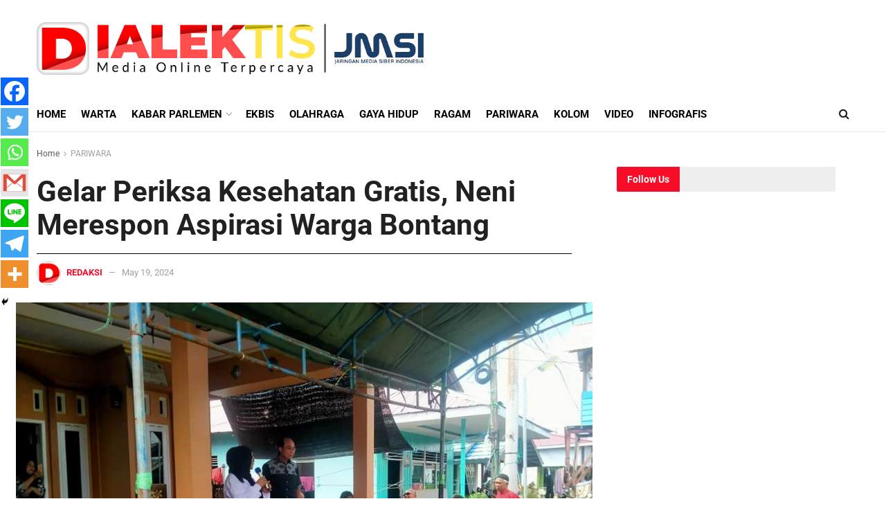

--- FILE ---
content_type: text/html; charset=UTF-8
request_url: https://dialektis.co/gelar-periksa-kesehatan-gratis-neni-merespon-aspirasi-warga-bontang/
body_size: 49008
content:
<!doctype html>
<!--[if lt IE 7]> <html class="no-js lt-ie9 lt-ie8 lt-ie7" lang="en-GB" prefix="og: https://ogp.me/ns#"> <![endif]-->
<!--[if IE 7]>    <html class="no-js lt-ie9 lt-ie8" lang="en-GB" prefix="og: https://ogp.me/ns#"> <![endif]-->
<!--[if IE 8]>    <html class="no-js lt-ie9" lang="en-GB" prefix="og: https://ogp.me/ns#"> <![endif]-->
<!--[if IE 9]>    <html class="no-js lt-ie10" lang="en-GB" prefix="og: https://ogp.me/ns#"> <![endif]-->
<!--[if gt IE 8]><!--> <html class="no-js" lang="en-GB" prefix="og: https://ogp.me/ns#"> <!--<![endif]-->
<head>
    <meta http-equiv="Content-Type" content="text/html; charset=UTF-8" />
    <meta name='viewport' content='width=device-width, initial-scale=1, user-scalable=yes' />
    <link rel="profile" href="http://gmpg.org/xfn/11" />
    <link rel="pingback" href="https://dialektis.co/xmlrpc.php" />
    	<script type="text/javascript">function theChampLoadEvent(e){var t=window.onload;if(typeof window.onload!="function"){window.onload=e}else{window.onload=function(){t();e()}}}</script>
		<script type="text/javascript">var theChampDefaultLang = 'en_GB', theChampCloseIconPath = 'https://dialektis.co/wp-content/plugins/super-socializer/images/close.png';</script>
		<script>var theChampSiteUrl = 'https://dialektis.co', theChampVerified = 0, theChampEmailPopup = 0, heateorSsMoreSharePopupSearchText = 'Search';</script>
			<script> var theChampFBKey = '', theChampFBLang = 'en_US', theChampFbLikeMycred = 0, theChampSsga = 0, theChampCommentNotification = 0, theChampHeateorFcmRecentComments = 0, theChampFbIosLogin = 0; </script>
						<script type="text/javascript">var theChampFBCommentUrl = 'https://dialektis.co/gelar-periksa-kesehatan-gratis-neni-merespon-aspirasi-warga-bontang/'; var theChampFBCommentColor = ''; var theChampFBCommentNumPosts = ''; var theChampFBCommentWidth = '100%'; var theChampFBCommentOrderby = ''; var theChampCommentingTabs = "wordpress,facebook,disqus", theChampGpCommentsUrl = 'https://dialektis.co/gelar-periksa-kesehatan-gratis-neni-merespon-aspirasi-warga-bontang/', theChampDisqusShortname = '', theChampScEnabledTabs = 'wordpress,fb', theChampScLabel = 'Leave a reply', theChampScTabLabels = {"wordpress":"Default Comments (0)","fb":"Facebook Comments","disqus":"Disqus Comments"}, theChampGpCommentsWidth = 0, theChampCommentingId = 'respond'</script>
						<script> var theChampSharingAjaxUrl = 'https://dialektis.co/wp-admin/admin-ajax.php', heateorSsFbMessengerAPI = 'https://www.facebook.com/dialog/send?app_id=595489497242932&display=popup&link=%encoded_post_url%&redirect_uri=%encoded_post_url%',heateorSsWhatsappShareAPI = 'web', heateorSsUrlCountFetched = [], heateorSsSharesText = 'Shares', heateorSsShareText = 'Share', theChampPluginIconPath = 'https://dialektis.co/wp-content/plugins/super-socializer/images/logo.png', theChampSaveSharesLocally = 0, theChampHorizontalSharingCountEnable = 0, theChampVerticalSharingCountEnable = 0, theChampSharingOffset = -1, theChampCounterOffset = -10, theChampMobileStickySharingEnabled = 1, heateorSsCopyLinkMessage = "Link copied.";
		var heateorSsHorSharingShortUrl = "https://dialektis.co/gelar-periksa-kesehatan-gratis-neni-merespon-aspirasi-warga-bontang/";var heateorSsVerticalSharingShortUrl = "https://dialektis.co/gelar-periksa-kesehatan-gratis-neni-merespon-aspirasi-warga-bontang/";		</script>
			<style type="text/css">
						.the_champ_button_instagram span.the_champ_svg,a.the_champ_instagram span.the_champ_svg{background:radial-gradient(circle at 30% 107%,#fdf497 0,#fdf497 5%,#fd5949 45%,#d6249f 60%,#285aeb 90%)}
					.the_champ_horizontal_sharing .the_champ_svg,.heateor_ss_standard_follow_icons_container .the_champ_svg{
					color: #fff;
				border-width: 0px;
		border-style: solid;
		border-color: transparent;
	}
		.the_champ_horizontal_sharing .theChampTCBackground{
		color:#666;
	}
		.the_champ_horizontal_sharing span.the_champ_svg:hover,.heateor_ss_standard_follow_icons_container span.the_champ_svg:hover{
				border-color: transparent;
	}
		.the_champ_vertical_sharing span.the_champ_svg,.heateor_ss_floating_follow_icons_container span.the_champ_svg{
					color: #fff;
				border-width: 0px;
		border-style: solid;
		border-color: transparent;
	}
		.the_champ_vertical_sharing .theChampTCBackground{
		color:#666;
	}
		.the_champ_vertical_sharing span.the_champ_svg:hover,.heateor_ss_floating_follow_icons_container span.the_champ_svg:hover{
						border-color: transparent;
		}
	@media screen and (max-width:783px){.the_champ_vertical_sharing{display:none!important}}div.heateor_ss_mobile_footer{display:none;}@media screen and (max-width:783px){div.the_champ_bottom_sharing div.the_champ_sharing_ul .theChampTCBackground{width:100%!important;background-color:white}div.the_champ_bottom_sharing{width:100%!important;left:0!important;}div.the_champ_bottom_sharing a{width:14.285714285714% !important;margin:0!important;padding:0!important;}div.the_champ_bottom_sharing .the_champ_svg{width:100%!important;}div.the_champ_bottom_sharing div.theChampTotalShareCount{font-size:.7em!important;line-height:28px!important}div.the_champ_bottom_sharing div.theChampTotalShareText{font-size:.5em!important;line-height:0px!important}div.heateor_ss_mobile_footer{display:block;height:40px;}.the_champ_bottom_sharing{padding:0!important;display:block!important;width: auto!important;bottom:-2px!important;top: auto!important;}.the_champ_bottom_sharing .the_champ_square_count{line-height: inherit;}.the_champ_bottom_sharing .theChampSharingArrow{display:none;}.the_champ_bottom_sharing .theChampTCBackground{margin-right: 1.1em !important}}</style>
		<style>img:is([sizes="auto" i], [sizes^="auto," i]) { contain-intrinsic-size: 3000px 1500px }</style>
	<meta property="og:type" content="article">
<meta property="og:title" content="Gelar Periksa Kesehatan Gratis, Neni Merespon Aspirasi Warga Bontang">
<meta property="og:site_name" content="Dialektis.co">
<meta property="og:description" content="DIALEKTIS.CO - Neni Moerniaeni getol turun menyapa, mendengar dan merespon, aspirasi yang disampaikan warga Kota Bontang. Hal ini merupakan langkah">
<meta property="og:url" content="https://dialektis.co/gelar-periksa-kesehatan-gratis-neni-merespon-aspirasi-warga-bontang/">
<meta property="og:locale" content="en_GB">
<meta property="og:image" content="https://dialektis.co/wp-content/uploads/2024/05/IMG-20240519-WA0055.jpg">
<meta property="og:image:height" content="720">
<meta property="og:image:width" content="960">
<meta property="article:published_time" content="2024-05-19T09:24:41+00:00">
<meta property="article:modified_time" content="2024-05-19T09:24:41+00:00">
<meta property="article:author" content="http://dialektis.co/">
<meta property="article:section" content="PARIWARA">
<meta property="article:tag" content="Neni Moerniaeni">
<meta name="twitter:card" content="summary_large_image">
<meta name="twitter:title" content="Gelar Periksa Kesehatan Gratis, Neni Merespon Aspirasi Warga Bontang">
<meta name="twitter:description" content="DIALEKTIS.CO - Neni Moerniaeni getol turun menyapa, mendengar dan merespon, aspirasi yang disampaikan warga Kota Bontang. Hal ini merupakan langkah">
<meta name="twitter:url" content="https://dialektis.co/gelar-periksa-kesehatan-gratis-neni-merespon-aspirasi-warga-bontang/">
<meta name="twitter:site" content="http://dialektis.co/">
<meta name="twitter:image" content="https://dialektis.co/wp-content/uploads/2024/05/IMG-20240519-WA0055.jpg">
<meta name="twitter:image:width" content="960">
<meta name="twitter:image:height" content="720">
			<script type="text/javascript">
			  var jnews_ajax_url = '/?ajax-request=jnews'
			</script>
			<script type="text/javascript">;window.jnews=window.jnews||{},window.jnews.library=window.jnews.library||{},window.jnews.library=function(){"use strict";var e=this;e.win=window,e.doc=document,e.noop=function(){},e.globalBody=e.doc.getElementsByTagName("body")[0],e.globalBody=e.globalBody?e.globalBody:e.doc,e.win.jnewsDataStorage=e.win.jnewsDataStorage||{_storage:new WeakMap,put:function(e,t,n){this._storage.has(e)||this._storage.set(e,new Map),this._storage.get(e).set(t,n)},get:function(e,t){return this._storage.get(e).get(t)},has:function(e,t){return this._storage.has(e)&&this._storage.get(e).has(t)},remove:function(e,t){var n=this._storage.get(e).delete(t);return 0===!this._storage.get(e).size&&this._storage.delete(e),n}},e.windowWidth=function(){return e.win.innerWidth||e.docEl.clientWidth||e.globalBody.clientWidth},e.windowHeight=function(){return e.win.innerHeight||e.docEl.clientHeight||e.globalBody.clientHeight},e.requestAnimationFrame=e.win.requestAnimationFrame||e.win.webkitRequestAnimationFrame||e.win.mozRequestAnimationFrame||e.win.msRequestAnimationFrame||window.oRequestAnimationFrame||function(e){return setTimeout(e,1e3/60)},e.cancelAnimationFrame=e.win.cancelAnimationFrame||e.win.webkitCancelAnimationFrame||e.win.webkitCancelRequestAnimationFrame||e.win.mozCancelAnimationFrame||e.win.msCancelRequestAnimationFrame||e.win.oCancelRequestAnimationFrame||function(e){clearTimeout(e)},e.classListSupport="classList"in document.createElement("_"),e.hasClass=e.classListSupport?function(e,t){return e.classList.contains(t)}:function(e,t){return e.className.indexOf(t)>=0},e.addClass=e.classListSupport?function(t,n){e.hasClass(t,n)||t.classList.add(n)}:function(t,n){e.hasClass(t,n)||(t.className+=" "+n)},e.removeClass=e.classListSupport?function(t,n){e.hasClass(t,n)&&t.classList.remove(n)}:function(t,n){e.hasClass(t,n)&&(t.className=t.className.replace(n,""))},e.objKeys=function(e){var t=[];for(var n in e)Object.prototype.hasOwnProperty.call(e,n)&&t.push(n);return t},e.isObjectSame=function(e,t){var n=!0;return JSON.stringify(e)!==JSON.stringify(t)&&(n=!1),n},e.extend=function(){for(var e,t,n,o=arguments[0]||{},i=1,a=arguments.length;i<a;i++)if(null!==(e=arguments[i]))for(t in e)o!==(n=e[t])&&void 0!==n&&(o[t]=n);return o},e.dataStorage=e.win.jnewsDataStorage,e.isVisible=function(e){return 0!==e.offsetWidth&&0!==e.offsetHeight||e.getBoundingClientRect().length},e.getHeight=function(e){return e.offsetHeight||e.clientHeight||e.getBoundingClientRect().height},e.getWidth=function(e){return e.offsetWidth||e.clientWidth||e.getBoundingClientRect().width},e.supportsPassive=!1;try{var t=Object.defineProperty({},"passive",{get:function(){e.supportsPassive=!0}});"createEvent"in e.doc?e.win.addEventListener("test",null,t):"fireEvent"in e.doc&&e.win.attachEvent("test",null)}catch(e){}e.passiveOption=!!e.supportsPassive&&{passive:!0},e.setStorage=function(e,t){e="jnews-"+e;var n={expired:Math.floor(((new Date).getTime()+432e5)/1e3)};t=Object.assign(n,t);localStorage.setItem(e,JSON.stringify(t))},e.getStorage=function(e){e="jnews-"+e;var t=localStorage.getItem(e);return null!==t&&0<t.length?JSON.parse(localStorage.getItem(e)):{}},e.expiredStorage=function(){var t,n="jnews-";for(var o in localStorage)o.indexOf(n)>-1&&"undefined"!==(t=e.getStorage(o.replace(n,""))).expired&&t.expired<Math.floor((new Date).getTime()/1e3)&&localStorage.removeItem(o)},e.addEvents=function(t,n,o){for(var i in n){var a=["touchstart","touchmove"].indexOf(i)>=0&&!o&&e.passiveOption;"createEvent"in e.doc?t.addEventListener(i,n[i],a):"fireEvent"in e.doc&&t.attachEvent("on"+i,n[i])}},e.removeEvents=function(t,n){for(var o in n)"createEvent"in e.doc?t.removeEventListener(o,n[o]):"fireEvent"in e.doc&&t.detachEvent("on"+o,n[o])},e.triggerEvents=function(t,n,o){var i;o=o||{detail:null};return"createEvent"in e.doc?(!(i=e.doc.createEvent("CustomEvent")||new CustomEvent(n)).initCustomEvent||i.initCustomEvent(n,!0,!1,o),void t.dispatchEvent(i)):"fireEvent"in e.doc?((i=e.doc.createEventObject()).eventType=n,void t.fireEvent("on"+i.eventType,i)):void 0},e.getParents=function(t,n){void 0===n&&(n=e.doc);for(var o=[],i=t.parentNode,a=!1;!a;)if(i){var r=i;r.querySelectorAll(n).length?a=!0:(o.push(r),i=r.parentNode)}else o=[],a=!0;return o},e.forEach=function(e,t,n){for(var o=0,i=e.length;o<i;o++)t.call(n,e[o],o)},e.getText=function(e){return e.innerText||e.textContent},e.setText=function(e,t){var n="object"==typeof t?t.innerText||t.textContent:t;e.innerText&&(e.innerText=n),e.textContent&&(e.textContent=n)},e.httpBuildQuery=function(t){return e.objKeys(t).reduce(function t(n){var o=arguments.length>1&&void 0!==arguments[1]?arguments[1]:null;return function(i,a){var r=n[a];a=encodeURIComponent(a);var s=o?"".concat(o,"[").concat(a,"]"):a;return null==r||"function"==typeof r?(i.push("".concat(s,"=")),i):["number","boolean","string"].includes(typeof r)?(i.push("".concat(s,"=").concat(encodeURIComponent(r))),i):(i.push(e.objKeys(r).reduce(t(r,s),[]).join("&")),i)}}(t),[]).join("&")},e.get=function(t,n,o,i){return o="function"==typeof o?o:e.noop,e.ajax("GET",t,n,o,i)},e.post=function(t,n,o,i){return o="function"==typeof o?o:e.noop,e.ajax("POST",t,n,o,i)},e.ajax=function(t,n,o,i,a){var r=new XMLHttpRequest,s=n,c=e.httpBuildQuery(o);if(t=-1!=["GET","POST"].indexOf(t)?t:"GET",r.open(t,s+("GET"==t?"?"+c:""),!0),"POST"==t&&r.setRequestHeader("Content-type","application/x-www-form-urlencoded"),r.setRequestHeader("X-Requested-With","XMLHttpRequest"),r.onreadystatechange=function(){4===r.readyState&&200<=r.status&&300>r.status&&"function"==typeof i&&i.call(void 0,r.response)},void 0!==a&&!a){return{xhr:r,send:function(){r.send("POST"==t?c:null)}}}return r.send("POST"==t?c:null),{xhr:r}},e.scrollTo=function(t,n,o){function i(e,t,n){this.start=this.position(),this.change=e-this.start,this.currentTime=0,this.increment=20,this.duration=void 0===n?500:n,this.callback=t,this.finish=!1,this.animateScroll()}return Math.easeInOutQuad=function(e,t,n,o){return(e/=o/2)<1?n/2*e*e+t:-n/2*(--e*(e-2)-1)+t},i.prototype.stop=function(){this.finish=!0},i.prototype.move=function(t){e.doc.documentElement.scrollTop=t,e.globalBody.parentNode.scrollTop=t,e.globalBody.scrollTop=t},i.prototype.position=function(){return e.doc.documentElement.scrollTop||e.globalBody.parentNode.scrollTop||e.globalBody.scrollTop},i.prototype.animateScroll=function(){this.currentTime+=this.increment;var t=Math.easeInOutQuad(this.currentTime,this.start,this.change,this.duration);this.move(t),this.currentTime<this.duration&&!this.finish?e.requestAnimationFrame.call(e.win,this.animateScroll.bind(this)):this.callback&&"function"==typeof this.callback&&this.callback()},new i(t,n,o)},e.unwrap=function(t){var n,o=t;e.forEach(t,(function(e,t){n?n+=e:n=e})),o.replaceWith(n)},e.performance={start:function(e){performance.mark(e+"Start")},stop:function(e){performance.mark(e+"End"),performance.measure(e,e+"Start",e+"End")}},e.fps=function(){var t=0,n=0,o=0;!function(){var i=t=0,a=0,r=0,s=document.getElementById("fpsTable"),c=function(t){void 0===document.getElementsByTagName("body")[0]?e.requestAnimationFrame.call(e.win,(function(){c(t)})):document.getElementsByTagName("body")[0].appendChild(t)};null===s&&((s=document.createElement("div")).style.position="fixed",s.style.top="120px",s.style.left="10px",s.style.width="100px",s.style.height="20px",s.style.border="1px solid black",s.style.fontSize="11px",s.style.zIndex="100000",s.style.backgroundColor="white",s.id="fpsTable",c(s));var l=function(){o++,n=Date.now(),(a=(o/(r=(n-t)/1e3)).toPrecision(2))!=i&&(i=a,s.innerHTML=i+"fps"),1<r&&(t=n,o=0),e.requestAnimationFrame.call(e.win,l)};l()}()},e.instr=function(e,t){for(var n=0;n<t.length;n++)if(-1!==e.toLowerCase().indexOf(t[n].toLowerCase()))return!0},e.winLoad=function(t,n){function o(o){if("complete"===e.doc.readyState||"interactive"===e.doc.readyState)return!o||n?setTimeout(t,n||1):t(o),1}o()||e.addEvents(e.win,{load:o})},e.docReady=function(t,n){function o(o){if("complete"===e.doc.readyState||"interactive"===e.doc.readyState)return!o||n?setTimeout(t,n||1):t(o),1}o()||e.addEvents(e.doc,{DOMContentLoaded:o})},e.fireOnce=function(){e.docReady((function(){e.assets=e.assets||[],e.assets.length&&(e.boot(),e.load_assets())}),50)},e.boot=function(){e.length&&e.doc.querySelectorAll("style[media]").forEach((function(e){"not all"==e.getAttribute("media")&&e.removeAttribute("media")}))},e.create_js=function(t,n){var o=e.doc.createElement("script");switch(o.setAttribute("src",t),n){case"defer":o.setAttribute("defer",!0);break;case"async":o.setAttribute("async",!0);break;case"deferasync":o.setAttribute("defer",!0),o.setAttribute("async",!0)}e.globalBody.appendChild(o)},e.load_assets=function(){"object"==typeof e.assets&&e.forEach(e.assets.slice(0),(function(t,n){var o="";t.defer&&(o+="defer"),t.async&&(o+="async"),e.create_js(t.url,o);var i=e.assets.indexOf(t);i>-1&&e.assets.splice(i,1)})),e.assets=jnewsoption.au_scripts=window.jnewsads=[]},e.setCookie=function(e,t,n){var o="";if(n){var i=new Date;i.setTime(i.getTime()+24*n*60*60*1e3),o="; expires="+i.toUTCString()}document.cookie=e+"="+(t||"")+o+"; path=/"},e.getCookie=function(e){for(var t=e+"=",n=document.cookie.split(";"),o=0;o<n.length;o++){for(var i=n[o];" "==i.charAt(0);)i=i.substring(1,i.length);if(0==i.indexOf(t))return i.substring(t.length,i.length)}return null},e.eraseCookie=function(e){document.cookie=e+"=; Path=/; Expires=Thu, 01 Jan 1970 00:00:01 GMT;"},e.docReady((function(){e.globalBody=e.globalBody==e.doc?e.doc.getElementsByTagName("body")[0]:e.globalBody,e.globalBody=e.globalBody?e.globalBody:e.doc})),e.winLoad((function(){e.winLoad((function(){var t=!1;if(void 0!==window.jnewsadmin)if(void 0!==window.file_version_checker){var n=e.objKeys(window.file_version_checker);n.length?n.forEach((function(e){t||"10.0.4"===window.file_version_checker[e]||(t=!0)})):t=!0}else t=!0;t&&(window.jnewsHelper.getMessage(),window.jnewsHelper.getNotice())}),2500)}))},window.jnews.library=new window.jnews.library;</script>
<!-- Search Engine Optimization by Rank Math - https://rankmath.com/ -->
<title>Gelar Periksa Kesehatan Gratis, Neni Merespon Aspirasi Warga Bontang - Dialektis.co</title>
<meta name="description" content="DIALEKTIS.CO - Neni Moerniaeni getol turun menyapa, mendengar dan merespon, aspirasi yang disampaikan warga Kota Bontang."/>
<meta name="robots" content="index, follow, max-snippet:-1, max-video-preview:-1, max-image-preview:large"/>
<link rel="canonical" href="https://dialektis.co/gelar-periksa-kesehatan-gratis-neni-merespon-aspirasi-warga-bontang/" />
<meta property="og:locale" content="en_GB" />
<meta property="og:type" content="article" />
<meta property="og:title" content="Gelar Periksa Kesehatan Gratis, Neni Merespon Aspirasi Warga Bontang - Dialektis.co" />
<meta property="og:description" content="DIALEKTIS.CO - Neni Moerniaeni getol turun menyapa, mendengar dan merespon, aspirasi yang disampaikan warga Kota Bontang." />
<meta property="og:url" content="https://dialektis.co/gelar-periksa-kesehatan-gratis-neni-merespon-aspirasi-warga-bontang/" />
<meta property="og:site_name" content="Dialektis.co" />
<meta property="article:tag" content="Neni Moerniaeni" />
<meta property="article:section" content="PARIWARA" />
<meta property="og:image" content="https://dialektis.co/wp-content/uploads/2024/05/IMG-20240519-WA0055.jpg" />
<meta property="og:image:secure_url" content="https://dialektis.co/wp-content/uploads/2024/05/IMG-20240519-WA0055.jpg" />
<meta property="og:image:width" content="960" />
<meta property="og:image:height" content="720" />
<meta property="og:image:alt" content="Neni" />
<meta property="og:image:type" content="image/jpeg" />
<meta property="article:published_time" content="2024-05-19T09:24:41+00:00" />
<meta name="twitter:card" content="summary_large_image" />
<meta name="twitter:title" content="Gelar Periksa Kesehatan Gratis, Neni Merespon Aspirasi Warga Bontang - Dialektis.co" />
<meta name="twitter:description" content="DIALEKTIS.CO - Neni Moerniaeni getol turun menyapa, mendengar dan merespon, aspirasi yang disampaikan warga Kota Bontang." />
<meta name="twitter:image" content="https://dialektis.co/wp-content/uploads/2024/05/IMG-20240519-WA0055.jpg" />
<meta name="twitter:label1" content="Written by" />
<meta name="twitter:data1" content="Redaksi" />
<meta name="twitter:label2" content="Time to read" />
<meta name="twitter:data2" content="1 minute" />
<script type="application/ld+json" class="rank-math-schema">{"@context":"https://schema.org","@graph":[{"@type":["Person","Organization"],"@id":"https://dialektis.co/#person","name":"Dialektis.co"},{"@type":"WebSite","@id":"https://dialektis.co/#website","url":"https://dialektis.co","name":"Dialektis.co","publisher":{"@id":"https://dialektis.co/#person"},"inLanguage":"en-GB"},{"@type":"ImageObject","@id":"https://dialektis.co/wp-content/uploads/2024/05/IMG-20240519-WA0055.jpg","url":"https://dialektis.co/wp-content/uploads/2024/05/IMG-20240519-WA0055.jpg","width":"960","height":"720","inLanguage":"en-GB"},{"@type":"WebPage","@id":"https://dialektis.co/gelar-periksa-kesehatan-gratis-neni-merespon-aspirasi-warga-bontang/#webpage","url":"https://dialektis.co/gelar-periksa-kesehatan-gratis-neni-merespon-aspirasi-warga-bontang/","name":"Gelar Periksa Kesehatan Gratis, Neni Merespon Aspirasi Warga Bontang - Dialektis.co","datePublished":"2024-05-19T09:24:41+00:00","dateModified":"2024-05-19T09:24:41+00:00","isPartOf":{"@id":"https://dialektis.co/#website"},"primaryImageOfPage":{"@id":"https://dialektis.co/wp-content/uploads/2024/05/IMG-20240519-WA0055.jpg"},"inLanguage":"en-GB"},{"@type":"Person","@id":"https://dialektis.co/author/redaksi-dialektis/","name":"Redaksi","url":"https://dialektis.co/author/redaksi-dialektis/","image":{"@type":"ImageObject","@id":"https://secure.gravatar.com/avatar/e73b9d2d1e0451eb8fcf4134926f6528462cc2ce799a679e7086b481b3706ef3?s=96&amp;d=mm&amp;r=g","url":"https://secure.gravatar.com/avatar/e73b9d2d1e0451eb8fcf4134926f6528462cc2ce799a679e7086b481b3706ef3?s=96&amp;d=mm&amp;r=g","caption":"Redaksi","inLanguage":"en-GB"},"sameAs":["http://dialektis.co/"]},{"@type":"BlogPosting","headline":"Gelar Periksa Kesehatan Gratis, Neni Merespon Aspirasi Warga Bontang - Dialektis.co","keywords":"Neni","datePublished":"2024-05-19T09:24:41+00:00","dateModified":"2024-05-19T09:24:41+00:00","articleSection":"PARIWARA, WARTA","author":{"@id":"https://dialektis.co/author/redaksi-dialektis/","name":"Redaksi"},"publisher":{"@id":"https://dialektis.co/#person"},"description":"DIALEKTIS.CO - Neni Moerniaeni getol turun menyapa, mendengar dan merespon, aspirasi yang disampaikan warga Kota Bontang.","name":"Gelar Periksa Kesehatan Gratis, Neni Merespon Aspirasi Warga Bontang - Dialektis.co","@id":"https://dialektis.co/gelar-periksa-kesehatan-gratis-neni-merespon-aspirasi-warga-bontang/#richSnippet","isPartOf":{"@id":"https://dialektis.co/gelar-periksa-kesehatan-gratis-neni-merespon-aspirasi-warga-bontang/#webpage"},"image":{"@id":"https://dialektis.co/wp-content/uploads/2024/05/IMG-20240519-WA0055.jpg"},"inLanguage":"en-GB","mainEntityOfPage":{"@id":"https://dialektis.co/gelar-periksa-kesehatan-gratis-neni-merespon-aspirasi-warga-bontang/#webpage"}}]}</script>
<!-- /Rank Math WordPress SEO plugin -->

<link rel='dns-prefetch' href='//www.googletagmanager.com' />
<link rel='dns-prefetch' href='//stats.wp.com' />
<link rel='dns-prefetch' href='//fonts.googleapis.com' />
<link rel='preconnect' href='https://fonts.gstatic.com' />
<link rel="alternate" type="application/rss+xml" title="Dialektis.co &raquo; Feed" href="https://dialektis.co/feed/" />
<link rel="alternate" type="application/rss+xml" title="Dialektis.co &raquo; Comments Feed" href="https://dialektis.co/comments/feed/" />
<link rel="alternate" type="application/rss+xml" title="Dialektis.co &raquo; Gelar Periksa Kesehatan Gratis, Neni Merespon Aspirasi Warga Bontang Comments Feed" href="https://dialektis.co/gelar-periksa-kesehatan-gratis-neni-merespon-aspirasi-warga-bontang/feed/" />
<script type="text/javascript">
/* <![CDATA[ */
window._wpemojiSettings = {"baseUrl":"https:\/\/s.w.org\/images\/core\/emoji\/16.0.1\/72x72\/","ext":".png","svgUrl":"https:\/\/s.w.org\/images\/core\/emoji\/16.0.1\/svg\/","svgExt":".svg","source":{"concatemoji":"https:\/\/dialektis.co\/wp-includes\/js\/wp-emoji-release.min.js?ver=6.8.3"}};
/*! This file is auto-generated */
!function(s,n){var o,i,e;function c(e){try{var t={supportTests:e,timestamp:(new Date).valueOf()};sessionStorage.setItem(o,JSON.stringify(t))}catch(e){}}function p(e,t,n){e.clearRect(0,0,e.canvas.width,e.canvas.height),e.fillText(t,0,0);var t=new Uint32Array(e.getImageData(0,0,e.canvas.width,e.canvas.height).data),a=(e.clearRect(0,0,e.canvas.width,e.canvas.height),e.fillText(n,0,0),new Uint32Array(e.getImageData(0,0,e.canvas.width,e.canvas.height).data));return t.every(function(e,t){return e===a[t]})}function u(e,t){e.clearRect(0,0,e.canvas.width,e.canvas.height),e.fillText(t,0,0);for(var n=e.getImageData(16,16,1,1),a=0;a<n.data.length;a++)if(0!==n.data[a])return!1;return!0}function f(e,t,n,a){switch(t){case"flag":return n(e,"\ud83c\udff3\ufe0f\u200d\u26a7\ufe0f","\ud83c\udff3\ufe0f\u200b\u26a7\ufe0f")?!1:!n(e,"\ud83c\udde8\ud83c\uddf6","\ud83c\udde8\u200b\ud83c\uddf6")&&!n(e,"\ud83c\udff4\udb40\udc67\udb40\udc62\udb40\udc65\udb40\udc6e\udb40\udc67\udb40\udc7f","\ud83c\udff4\u200b\udb40\udc67\u200b\udb40\udc62\u200b\udb40\udc65\u200b\udb40\udc6e\u200b\udb40\udc67\u200b\udb40\udc7f");case"emoji":return!a(e,"\ud83e\udedf")}return!1}function g(e,t,n,a){var r="undefined"!=typeof WorkerGlobalScope&&self instanceof WorkerGlobalScope?new OffscreenCanvas(300,150):s.createElement("canvas"),o=r.getContext("2d",{willReadFrequently:!0}),i=(o.textBaseline="top",o.font="600 32px Arial",{});return e.forEach(function(e){i[e]=t(o,e,n,a)}),i}function t(e){var t=s.createElement("script");t.src=e,t.defer=!0,s.head.appendChild(t)}"undefined"!=typeof Promise&&(o="wpEmojiSettingsSupports",i=["flag","emoji"],n.supports={everything:!0,everythingExceptFlag:!0},e=new Promise(function(e){s.addEventListener("DOMContentLoaded",e,{once:!0})}),new Promise(function(t){var n=function(){try{var e=JSON.parse(sessionStorage.getItem(o));if("object"==typeof e&&"number"==typeof e.timestamp&&(new Date).valueOf()<e.timestamp+604800&&"object"==typeof e.supportTests)return e.supportTests}catch(e){}return null}();if(!n){if("undefined"!=typeof Worker&&"undefined"!=typeof OffscreenCanvas&&"undefined"!=typeof URL&&URL.createObjectURL&&"undefined"!=typeof Blob)try{var e="postMessage("+g.toString()+"("+[JSON.stringify(i),f.toString(),p.toString(),u.toString()].join(",")+"));",a=new Blob([e],{type:"text/javascript"}),r=new Worker(URL.createObjectURL(a),{name:"wpTestEmojiSupports"});return void(r.onmessage=function(e){c(n=e.data),r.terminate(),t(n)})}catch(e){}c(n=g(i,f,p,u))}t(n)}).then(function(e){for(var t in e)n.supports[t]=e[t],n.supports.everything=n.supports.everything&&n.supports[t],"flag"!==t&&(n.supports.everythingExceptFlag=n.supports.everythingExceptFlag&&n.supports[t]);n.supports.everythingExceptFlag=n.supports.everythingExceptFlag&&!n.supports.flag,n.DOMReady=!1,n.readyCallback=function(){n.DOMReady=!0}}).then(function(){return e}).then(function(){var e;n.supports.everything||(n.readyCallback(),(e=n.source||{}).concatemoji?t(e.concatemoji):e.wpemoji&&e.twemoji&&(t(e.twemoji),t(e.wpemoji)))}))}((window,document),window._wpemojiSettings);
/* ]]> */
</script>

<style id='wp-emoji-styles-inline-css' type='text/css'>

	img.wp-smiley, img.emoji {
		display: inline !important;
		border: none !important;
		box-shadow: none !important;
		height: 1em !important;
		width: 1em !important;
		margin: 0 0.07em !important;
		vertical-align: -0.1em !important;
		background: none !important;
		padding: 0 !important;
	}
</style>
<link rel='stylesheet' id='wp-block-library-css' href='https://dialektis.co/wp-includes/css/dist/block-library/style.min.css?ver=6.8.3' type='text/css' media='all' />
<style id='classic-theme-styles-inline-css' type='text/css'>
/*! This file is auto-generated */
.wp-block-button__link{color:#fff;background-color:#32373c;border-radius:9999px;box-shadow:none;text-decoration:none;padding:calc(.667em + 2px) calc(1.333em + 2px);font-size:1.125em}.wp-block-file__button{background:#32373c;color:#fff;text-decoration:none}
</style>
<style id='esf-fb-halfwidth-style-inline-css' type='text/css'>
.wp-block-create-block-easy-social-feed-facebook-carousel{background-color:#21759b;color:#fff;padding:2px}

</style>
<style id='esf-fb-fullwidth-style-inline-css' type='text/css'>
.wp-block-create-block-easy-social-feed-facebook-carousel{background-color:#21759b;color:#fff;padding:2px}

</style>
<style id='esf-fb-thumbnail-style-inline-css' type='text/css'>
.wp-block-create-block-easy-social-feed-facebook-carousel{background-color:#21759b;color:#fff;padding:2px}

</style>
<link rel='stylesheet' id='jnews-faq-css' href='https://dialektis.co/wp-content/plugins/jnews-essential/assets/css/faq.css?ver=12.0.3' type='text/css' media='all' />
<link rel='stylesheet' id='mediaelement-css' href='https://dialektis.co/wp-includes/js/mediaelement/mediaelementplayer-legacy.min.css?ver=4.2.17' type='text/css' media='all' />
<link rel='stylesheet' id='wp-mediaelement-css' href='https://dialektis.co/wp-includes/js/mediaelement/wp-mediaelement.min.css?ver=6.8.3' type='text/css' media='all' />
<style id='jetpack-sharing-buttons-style-inline-css' type='text/css'>
.jetpack-sharing-buttons__services-list{display:flex;flex-direction:row;flex-wrap:wrap;gap:0;list-style-type:none;margin:5px;padding:0}.jetpack-sharing-buttons__services-list.has-small-icon-size{font-size:12px}.jetpack-sharing-buttons__services-list.has-normal-icon-size{font-size:16px}.jetpack-sharing-buttons__services-list.has-large-icon-size{font-size:24px}.jetpack-sharing-buttons__services-list.has-huge-icon-size{font-size:36px}@media print{.jetpack-sharing-buttons__services-list{display:none!important}}.editor-styles-wrapper .wp-block-jetpack-sharing-buttons{gap:0;padding-inline-start:0}ul.jetpack-sharing-buttons__services-list.has-background{padding:1.25em 2.375em}
</style>
<style id='global-styles-inline-css' type='text/css'>
:root{--wp--preset--aspect-ratio--square: 1;--wp--preset--aspect-ratio--4-3: 4/3;--wp--preset--aspect-ratio--3-4: 3/4;--wp--preset--aspect-ratio--3-2: 3/2;--wp--preset--aspect-ratio--2-3: 2/3;--wp--preset--aspect-ratio--16-9: 16/9;--wp--preset--aspect-ratio--9-16: 9/16;--wp--preset--color--black: #000000;--wp--preset--color--cyan-bluish-gray: #abb8c3;--wp--preset--color--white: #ffffff;--wp--preset--color--pale-pink: #f78da7;--wp--preset--color--vivid-red: #cf2e2e;--wp--preset--color--luminous-vivid-orange: #ff6900;--wp--preset--color--luminous-vivid-amber: #fcb900;--wp--preset--color--light-green-cyan: #7bdcb5;--wp--preset--color--vivid-green-cyan: #00d084;--wp--preset--color--pale-cyan-blue: #8ed1fc;--wp--preset--color--vivid-cyan-blue: #0693e3;--wp--preset--color--vivid-purple: #9b51e0;--wp--preset--gradient--vivid-cyan-blue-to-vivid-purple: linear-gradient(135deg,rgba(6,147,227,1) 0%,rgb(155,81,224) 100%);--wp--preset--gradient--light-green-cyan-to-vivid-green-cyan: linear-gradient(135deg,rgb(122,220,180) 0%,rgb(0,208,130) 100%);--wp--preset--gradient--luminous-vivid-amber-to-luminous-vivid-orange: linear-gradient(135deg,rgba(252,185,0,1) 0%,rgba(255,105,0,1) 100%);--wp--preset--gradient--luminous-vivid-orange-to-vivid-red: linear-gradient(135deg,rgba(255,105,0,1) 0%,rgb(207,46,46) 100%);--wp--preset--gradient--very-light-gray-to-cyan-bluish-gray: linear-gradient(135deg,rgb(238,238,238) 0%,rgb(169,184,195) 100%);--wp--preset--gradient--cool-to-warm-spectrum: linear-gradient(135deg,rgb(74,234,220) 0%,rgb(151,120,209) 20%,rgb(207,42,186) 40%,rgb(238,44,130) 60%,rgb(251,105,98) 80%,rgb(254,248,76) 100%);--wp--preset--gradient--blush-light-purple: linear-gradient(135deg,rgb(255,206,236) 0%,rgb(152,150,240) 100%);--wp--preset--gradient--blush-bordeaux: linear-gradient(135deg,rgb(254,205,165) 0%,rgb(254,45,45) 50%,rgb(107,0,62) 100%);--wp--preset--gradient--luminous-dusk: linear-gradient(135deg,rgb(255,203,112) 0%,rgb(199,81,192) 50%,rgb(65,88,208) 100%);--wp--preset--gradient--pale-ocean: linear-gradient(135deg,rgb(255,245,203) 0%,rgb(182,227,212) 50%,rgb(51,167,181) 100%);--wp--preset--gradient--electric-grass: linear-gradient(135deg,rgb(202,248,128) 0%,rgb(113,206,126) 100%);--wp--preset--gradient--midnight: linear-gradient(135deg,rgb(2,3,129) 0%,rgb(40,116,252) 100%);--wp--preset--font-size--small: 13px;--wp--preset--font-size--medium: 20px;--wp--preset--font-size--large: 36px;--wp--preset--font-size--x-large: 42px;--wp--preset--spacing--20: 0.44rem;--wp--preset--spacing--30: 0.67rem;--wp--preset--spacing--40: 1rem;--wp--preset--spacing--50: 1.5rem;--wp--preset--spacing--60: 2.25rem;--wp--preset--spacing--70: 3.38rem;--wp--preset--spacing--80: 5.06rem;--wp--preset--shadow--natural: 6px 6px 9px rgba(0, 0, 0, 0.2);--wp--preset--shadow--deep: 12px 12px 50px rgba(0, 0, 0, 0.4);--wp--preset--shadow--sharp: 6px 6px 0px rgba(0, 0, 0, 0.2);--wp--preset--shadow--outlined: 6px 6px 0px -3px rgba(255, 255, 255, 1), 6px 6px rgba(0, 0, 0, 1);--wp--preset--shadow--crisp: 6px 6px 0px rgba(0, 0, 0, 1);}:where(.is-layout-flex){gap: 0.5em;}:where(.is-layout-grid){gap: 0.5em;}body .is-layout-flex{display: flex;}.is-layout-flex{flex-wrap: wrap;align-items: center;}.is-layout-flex > :is(*, div){margin: 0;}body .is-layout-grid{display: grid;}.is-layout-grid > :is(*, div){margin: 0;}:where(.wp-block-columns.is-layout-flex){gap: 2em;}:where(.wp-block-columns.is-layout-grid){gap: 2em;}:where(.wp-block-post-template.is-layout-flex){gap: 1.25em;}:where(.wp-block-post-template.is-layout-grid){gap: 1.25em;}.has-black-color{color: var(--wp--preset--color--black) !important;}.has-cyan-bluish-gray-color{color: var(--wp--preset--color--cyan-bluish-gray) !important;}.has-white-color{color: var(--wp--preset--color--white) !important;}.has-pale-pink-color{color: var(--wp--preset--color--pale-pink) !important;}.has-vivid-red-color{color: var(--wp--preset--color--vivid-red) !important;}.has-luminous-vivid-orange-color{color: var(--wp--preset--color--luminous-vivid-orange) !important;}.has-luminous-vivid-amber-color{color: var(--wp--preset--color--luminous-vivid-amber) !important;}.has-light-green-cyan-color{color: var(--wp--preset--color--light-green-cyan) !important;}.has-vivid-green-cyan-color{color: var(--wp--preset--color--vivid-green-cyan) !important;}.has-pale-cyan-blue-color{color: var(--wp--preset--color--pale-cyan-blue) !important;}.has-vivid-cyan-blue-color{color: var(--wp--preset--color--vivid-cyan-blue) !important;}.has-vivid-purple-color{color: var(--wp--preset--color--vivid-purple) !important;}.has-black-background-color{background-color: var(--wp--preset--color--black) !important;}.has-cyan-bluish-gray-background-color{background-color: var(--wp--preset--color--cyan-bluish-gray) !important;}.has-white-background-color{background-color: var(--wp--preset--color--white) !important;}.has-pale-pink-background-color{background-color: var(--wp--preset--color--pale-pink) !important;}.has-vivid-red-background-color{background-color: var(--wp--preset--color--vivid-red) !important;}.has-luminous-vivid-orange-background-color{background-color: var(--wp--preset--color--luminous-vivid-orange) !important;}.has-luminous-vivid-amber-background-color{background-color: var(--wp--preset--color--luminous-vivid-amber) !important;}.has-light-green-cyan-background-color{background-color: var(--wp--preset--color--light-green-cyan) !important;}.has-vivid-green-cyan-background-color{background-color: var(--wp--preset--color--vivid-green-cyan) !important;}.has-pale-cyan-blue-background-color{background-color: var(--wp--preset--color--pale-cyan-blue) !important;}.has-vivid-cyan-blue-background-color{background-color: var(--wp--preset--color--vivid-cyan-blue) !important;}.has-vivid-purple-background-color{background-color: var(--wp--preset--color--vivid-purple) !important;}.has-black-border-color{border-color: var(--wp--preset--color--black) !important;}.has-cyan-bluish-gray-border-color{border-color: var(--wp--preset--color--cyan-bluish-gray) !important;}.has-white-border-color{border-color: var(--wp--preset--color--white) !important;}.has-pale-pink-border-color{border-color: var(--wp--preset--color--pale-pink) !important;}.has-vivid-red-border-color{border-color: var(--wp--preset--color--vivid-red) !important;}.has-luminous-vivid-orange-border-color{border-color: var(--wp--preset--color--luminous-vivid-orange) !important;}.has-luminous-vivid-amber-border-color{border-color: var(--wp--preset--color--luminous-vivid-amber) !important;}.has-light-green-cyan-border-color{border-color: var(--wp--preset--color--light-green-cyan) !important;}.has-vivid-green-cyan-border-color{border-color: var(--wp--preset--color--vivid-green-cyan) !important;}.has-pale-cyan-blue-border-color{border-color: var(--wp--preset--color--pale-cyan-blue) !important;}.has-vivid-cyan-blue-border-color{border-color: var(--wp--preset--color--vivid-cyan-blue) !important;}.has-vivid-purple-border-color{border-color: var(--wp--preset--color--vivid-purple) !important;}.has-vivid-cyan-blue-to-vivid-purple-gradient-background{background: var(--wp--preset--gradient--vivid-cyan-blue-to-vivid-purple) !important;}.has-light-green-cyan-to-vivid-green-cyan-gradient-background{background: var(--wp--preset--gradient--light-green-cyan-to-vivid-green-cyan) !important;}.has-luminous-vivid-amber-to-luminous-vivid-orange-gradient-background{background: var(--wp--preset--gradient--luminous-vivid-amber-to-luminous-vivid-orange) !important;}.has-luminous-vivid-orange-to-vivid-red-gradient-background{background: var(--wp--preset--gradient--luminous-vivid-orange-to-vivid-red) !important;}.has-very-light-gray-to-cyan-bluish-gray-gradient-background{background: var(--wp--preset--gradient--very-light-gray-to-cyan-bluish-gray) !important;}.has-cool-to-warm-spectrum-gradient-background{background: var(--wp--preset--gradient--cool-to-warm-spectrum) !important;}.has-blush-light-purple-gradient-background{background: var(--wp--preset--gradient--blush-light-purple) !important;}.has-blush-bordeaux-gradient-background{background: var(--wp--preset--gradient--blush-bordeaux) !important;}.has-luminous-dusk-gradient-background{background: var(--wp--preset--gradient--luminous-dusk) !important;}.has-pale-ocean-gradient-background{background: var(--wp--preset--gradient--pale-ocean) !important;}.has-electric-grass-gradient-background{background: var(--wp--preset--gradient--electric-grass) !important;}.has-midnight-gradient-background{background: var(--wp--preset--gradient--midnight) !important;}.has-small-font-size{font-size: var(--wp--preset--font-size--small) !important;}.has-medium-font-size{font-size: var(--wp--preset--font-size--medium) !important;}.has-large-font-size{font-size: var(--wp--preset--font-size--large) !important;}.has-x-large-font-size{font-size: var(--wp--preset--font-size--x-large) !important;}
:where(.wp-block-post-template.is-layout-flex){gap: 1.25em;}:where(.wp-block-post-template.is-layout-grid){gap: 1.25em;}
:where(.wp-block-columns.is-layout-flex){gap: 2em;}:where(.wp-block-columns.is-layout-grid){gap: 2em;}
:root :where(.wp-block-pullquote){font-size: 1.5em;line-height: 1.6;}
</style>
<link rel='stylesheet' id='easy-facebook-likebox-custom-fonts-css' href='https://dialektis.co/wp-content/plugins/easy-facebook-likebox/frontend/assets/css/esf-custom-fonts.css?ver=6.8.3' type='text/css' media='all' />
<link rel='stylesheet' id='easy-facebook-likebox-popup-styles-css' href='https://dialektis.co/wp-content/plugins/easy-facebook-likebox/facebook/frontend/assets/css/esf-free-popup.css?ver=6.7.2' type='text/css' media='all' />
<link rel='stylesheet' id='easy-facebook-likebox-frontend-css' href='https://dialektis.co/wp-content/plugins/easy-facebook-likebox/facebook/frontend/assets/css/easy-facebook-likebox-frontend.css?ver=6.7.2' type='text/css' media='all' />
<link rel='stylesheet' id='easy-facebook-likebox-customizer-style-css' href='https://dialektis.co/wp-admin/admin-ajax.php?action=easy-facebook-likebox-customizer-style&#038;ver=6.7.2' type='text/css' media='all' />
<link rel='stylesheet' id='elementor-frontend-css' href='https://dialektis.co/wp-content/plugins/elementor/assets/css/frontend.min.css?ver=3.33.5' type='text/css' media='all' />
<link rel='stylesheet' id='esf-custom-fonts-css' href='https://dialektis.co/wp-content/plugins/easy-facebook-likebox/frontend/assets/css/esf-custom-fonts.css?ver=6.8.3' type='text/css' media='all' />
<link rel='stylesheet' id='esf-insta-frontend-css' href='https://dialektis.co/wp-content/plugins/easy-facebook-likebox//instagram/frontend/assets/css/esf-insta-frontend.css?ver=6.8.3' type='text/css' media='all' />
<link rel='stylesheet' id='esf-insta-customizer-style-css' href='https://dialektis.co/wp-admin/admin-ajax.php?action=esf-insta-customizer-style&#038;ver=6.8.3' type='text/css' media='all' />
<link rel='stylesheet' id='jeg_customizer_font-css' href='//fonts.googleapis.com/css?family=Roboto%3Areguler&#038;display=swap&#038;ver=1.3.2' type='text/css' media='all' />
<link rel='stylesheet' id='the_champ_frontend_css-css' href='https://dialektis.co/wp-content/plugins/super-socializer/css/front.css?ver=7.14.3' type='text/css' media='all' />
<link rel='stylesheet' id='font-awesome-css' href='https://dialektis.co/wp-content/plugins/elementor/assets/lib/font-awesome/css/font-awesome.min.css?ver=4.7.0' type='text/css' media='all' />
<link rel='stylesheet' id='jnews-frontend-css' href='https://dialektis.co/wp-content/themes/jnews/assets/dist/frontend.min.css?ver=12.0.3' type='text/css' media='all' />
<link rel='stylesheet' id='jnews-elementor-css' href='https://dialektis.co/wp-content/themes/jnews/assets/css/elementor-frontend.css?ver=12.0.3' type='text/css' media='all' />
<link rel='stylesheet' id='jnews-style-css' href='https://dialektis.co/wp-content/themes/jnews/style.css?ver=12.0.3' type='text/css' media='all' />
<link rel='stylesheet' id='jnews-darkmode-css' href='https://dialektis.co/wp-content/themes/jnews/assets/css/darkmode.css?ver=12.0.3' type='text/css' media='all' />
<link rel='stylesheet' id='jnews-scheme-css' href='https://dialektis.co/wp-content/themes/jnews/data/import/citynews/scheme.css?ver=12.0.3' type='text/css' media='all' />
<link rel='stylesheet' id='jnews-select-share-css' href='https://dialektis.co/wp-content/plugins/jnews-social-share/assets/css/plugin.css' type='text/css' media='all' />
<script type="text/javascript" src="https://dialektis.co/wp-includes/js/jquery/jquery.min.js?ver=3.7.1" id="jquery-core-js"></script>
<script type="text/javascript" src="https://dialektis.co/wp-includes/js/jquery/jquery-migrate.min.js?ver=3.4.1" id="jquery-migrate-js"></script>
<script type="text/javascript" src="https://dialektis.co/wp-content/plugins/easy-facebook-likebox/facebook/frontend/assets/js/esf-free-popup.min.js?ver=6.7.2" id="easy-facebook-likebox-popup-script-js"></script>
<script type="text/javascript" id="easy-facebook-likebox-public-script-js-extra">
/* <![CDATA[ */
var public_ajax = {"ajax_url":"https:\/\/dialektis.co\/wp-admin\/admin-ajax.php","efbl_is_fb_pro":""};
/* ]]> */
</script>
<script type="text/javascript" src="https://dialektis.co/wp-content/plugins/easy-facebook-likebox/facebook/frontend/assets/js/public.js?ver=6.7.2" id="easy-facebook-likebox-public-script-js"></script>
<script type="text/javascript" src="https://dialektis.co/wp-content/plugins/easy-facebook-likebox/frontend/assets/js/imagesloaded.pkgd.min.js?ver=6.8.3" id="imagesloaded.pkgd.min-js"></script>
<script type="text/javascript" id="esf-insta-public-js-extra">
/* <![CDATA[ */
var esf_insta = {"ajax_url":"https:\/\/dialektis.co\/wp-admin\/admin-ajax.php","version":"free","nonce":"ca489c83ee"};
/* ]]> */
</script>
<script type="text/javascript" src="https://dialektis.co/wp-content/plugins/easy-facebook-likebox//instagram/frontend/assets/js/esf-insta-public.js?ver=1" id="esf-insta-public-js"></script>

<!-- Google tag (gtag.js) snippet added by Site Kit -->
<!-- Google Analytics snippet added by Site Kit -->
<script type="text/javascript" src="https://www.googletagmanager.com/gtag/js?id=G-F88ZGYC7FZ" id="google_gtagjs-js" async></script>
<script type="text/javascript" id="google_gtagjs-js-after">
/* <![CDATA[ */
window.dataLayer = window.dataLayer || [];function gtag(){dataLayer.push(arguments);}
gtag("set","linker",{"domains":["dialektis.co"]});
gtag("js", new Date());
gtag("set", "developer_id.dZTNiMT", true);
gtag("config", "G-F88ZGYC7FZ");
 window._googlesitekit = window._googlesitekit || {}; window._googlesitekit.throttledEvents = []; window._googlesitekit.gtagEvent = (name, data) => { var key = JSON.stringify( { name, data } ); if ( !! window._googlesitekit.throttledEvents[ key ] ) { return; } window._googlesitekit.throttledEvents[ key ] = true; setTimeout( () => { delete window._googlesitekit.throttledEvents[ key ]; }, 5 ); gtag( "event", name, { ...data, event_source: "site-kit" } ); }; 
/* ]]> */
</script>
<link rel="https://api.w.org/" href="https://dialektis.co/wp-json/" /><link rel="alternate" title="JSON" type="application/json" href="https://dialektis.co/wp-json/wp/v2/posts/18318" /><link rel="EditURI" type="application/rsd+xml" title="RSD" href="https://dialektis.co/xmlrpc.php?rsd" />
<meta name="generator" content="WordPress 6.8.3" />
<link rel='shortlink' href='https://dialektis.co/?p=18318' />
<link rel="alternate" title="oEmbed (JSON)" type="application/json+oembed" href="https://dialektis.co/wp-json/oembed/1.0/embed?url=https%3A%2F%2Fdialektis.co%2Fgelar-periksa-kesehatan-gratis-neni-merespon-aspirasi-warga-bontang%2F" />
<link rel="alternate" title="oEmbed (XML)" type="text/xml+oembed" href="https://dialektis.co/wp-json/oembed/1.0/embed?url=https%3A%2F%2Fdialektis.co%2Fgelar-periksa-kesehatan-gratis-neni-merespon-aspirasi-warga-bontang%2F&#038;format=xml" />

		<!-- GA Google Analytics @ https://m0n.co/ga -->
		<script async src="https://www.googletagmanager.com/gtag/js?id=G-C8QSDWYEXP"></script>
		<script>
			window.dataLayer = window.dataLayer || [];
			function gtag(){dataLayer.push(arguments);}
			gtag('js', new Date());
			gtag('config', 'G-C8QSDWYEXP');
		</script>

	<meta name="generator" content="Site Kit by Google 1.164.0" />        <style type="text/css" id="pf-main-css">
            
				@media screen {
					.printfriendly {
						z-index: 1000; display: flex; margin: 0px 0px 0px 0px
					}
					.printfriendly a, .printfriendly a:link, .printfriendly a:visited, .printfriendly a:hover, .printfriendly a:active {
						font-weight: 600;
						cursor: pointer;
						text-decoration: none;
						border: none;
						-webkit-box-shadow: none;
						-moz-box-shadow: none;
						box-shadow: none;
						outline:none;
						font-size: 14px !important;
						color: #3AAA11 !important;
					}
					.printfriendly.pf-alignleft {
						justify-content: start;
					}
					.printfriendly.pf-alignright {
						justify-content: end;
					}
					.printfriendly.pf-aligncenter {
						justify-content: center;
						
					}
				}

				.pf-button-img {
					border: none;
					-webkit-box-shadow: none;
					-moz-box-shadow: none;
					box-shadow: none;
					padding: 0;
					margin: 0;
					display: inline;
					vertical-align: middle;
				}

				img.pf-button-img + .pf-button-text {
					margin-left: 6px;
				}

				@media print {
					.printfriendly {
						display: none;
					}
				}
				        </style>

            
        <style type="text/css" id="pf-excerpt-styles">
          .pf-button.pf-button-excerpt {
              display: none;
           }
        </style>

            <!-- Google Tag Manager -->
<script>(function(w,d,s,l,i){w[l]=w[l]||[];w[l].push({'gtm.start':
new Date().getTime(),event:'gtm.js'});var f=d.getElementsByTagName(s)[0],
j=d.createElement(s),dl=l!='dataLayer'?'&l='+l:'';j.async=true;j.src=
'https://www.googletagmanager.com/gtm.js?id='+i+dl;f.parentNode.insertBefore(j,f);
})(window,document,'script','dataLayer','GTM-5WJM5TRF');</script>
<!-- End Google Tag Manager -->
	<style>img#wpstats{display:none}</style>
		<meta name="generator" content="Elementor 3.33.5; features: additional_custom_breakpoints; settings: css_print_method-external, google_font-enabled, font_display-auto">
			<style>
				.e-con.e-parent:nth-of-type(n+4):not(.e-lazyloaded):not(.e-no-lazyload),
				.e-con.e-parent:nth-of-type(n+4):not(.e-lazyloaded):not(.e-no-lazyload) * {
					background-image: none !important;
				}
				@media screen and (max-height: 1024px) {
					.e-con.e-parent:nth-of-type(n+3):not(.e-lazyloaded):not(.e-no-lazyload),
					.e-con.e-parent:nth-of-type(n+3):not(.e-lazyloaded):not(.e-no-lazyload) * {
						background-image: none !important;
					}
				}
				@media screen and (max-height: 640px) {
					.e-con.e-parent:nth-of-type(n+2):not(.e-lazyloaded):not(.e-no-lazyload),
					.e-con.e-parent:nth-of-type(n+2):not(.e-lazyloaded):not(.e-no-lazyload) * {
						background-image: none !important;
					}
				}
			</style>
			
<!-- Google Tag Manager snippet added by Site Kit -->
<script type="text/javascript">
/* <![CDATA[ */

			( function( w, d, s, l, i ) {
				w[l] = w[l] || [];
				w[l].push( {'gtm.start': new Date().getTime(), event: 'gtm.js'} );
				var f = d.getElementsByTagName( s )[0],
					j = d.createElement( s ), dl = l != 'dataLayer' ? '&l=' + l : '';
				j.async = true;
				j.src = 'https://www.googletagmanager.com/gtm.js?id=' + i + dl;
				f.parentNode.insertBefore( j, f );
			} )( window, document, 'script', 'dataLayer', 'GTM-5WJM5TRF' );
			
/* ]]> */
</script>

<!-- End Google Tag Manager snippet added by Site Kit -->
<script type='application/ld+json'>{"@context":"http:\/\/schema.org","@type":"Organization","@id":"https:\/\/dialektis.co\/#organization","url":"https:\/\/dialektis.co\/","name":"","logo":{"@type":"ImageObject","url":""},"sameAs":["https:\/\/www.facebook.com\/Dialektis.co","https:\/\/twitter.com\/DialektisC"]}</script>
<script type='application/ld+json'>{"@context":"http:\/\/schema.org","@type":"WebSite","@id":"https:\/\/dialektis.co\/#website","url":"https:\/\/dialektis.co\/","name":"","potentialAction":{"@type":"SearchAction","target":"https:\/\/dialektis.co\/?s={search_term_string}","query-input":"required name=search_term_string"}}</script>
<link rel="icon" href="https://dialektis.co/wp-content/uploads/2025/08/cropped-dialektis-logo-1-1-32x32.png" sizes="32x32" />
<link rel="icon" href="https://dialektis.co/wp-content/uploads/2025/08/cropped-dialektis-logo-1-1-192x192.png" sizes="192x192" />
<link rel="apple-touch-icon" href="https://dialektis.co/wp-content/uploads/2025/08/cropped-dialektis-logo-1-1-180x180.png" />
<meta name="msapplication-TileImage" content="https://dialektis.co/wp-content/uploads/2025/08/cropped-dialektis-logo-1-1-270x270.png" />
<style id="jeg_dynamic_css" type="text/css" data-type="jeg_custom-css">@media only screen and (min-width : 1200px) { .container, .jeg_vc_content > .vc_row, .jeg_vc_content > .wpb-content-wrapper > .vc_row, .jeg_vc_content > .vc_element > .vc_row, .jeg_vc_content > .wpb-content-wrapper > .vc_element > .vc_row, .jeg_vc_content > .vc_row[data-vc-full-width="true"]:not([data-vc-stretch-content="true"]) > .jeg-vc-wrapper, .jeg_vc_content > .wpb-content-wrapper > .vc_row[data-vc-full-width="true"]:not([data-vc-stretch-content="true"]) > .jeg-vc-wrapper, .jeg_vc_content > .vc_element > .vc_row[data-vc-full-width="true"]:not([data-vc-stretch-content="true"]) > .jeg-vc-wrapper, .jeg_vc_content > .wpb-content-wrapper > .vc_element > .vc_row[data-vc-full-width="true"]:not([data-vc-stretch-content="true"]) > .jeg-vc-wrapper, .elementor-section.elementor-section-boxed > .elementor-container { max-width : 1204px; } .e-con-boxed.e-parent { --content-width : 1204px; }  } @media only screen and (min-width : 1441px) { .container, .jeg_vc_content > .vc_row, .jeg_vc_content > .wpb-content-wrapper > .vc_row, .jeg_vc_content > .vc_element > .vc_row, .jeg_vc_content > .wpb-content-wrapper > .vc_element > .vc_row, .jeg_vc_content > .vc_row[data-vc-full-width="true"]:not([data-vc-stretch-content="true"]) > .jeg-vc-wrapper, .jeg_vc_content > .wpb-content-wrapper > .vc_row[data-vc-full-width="true"]:not([data-vc-stretch-content="true"]) > .jeg-vc-wrapper, .jeg_vc_content > .vc_element > .vc_row[data-vc-full-width="true"]:not([data-vc-stretch-content="true"]) > .jeg-vc-wrapper, .jeg_vc_content > .wpb-content-wrapper > .vc_element > .vc_row[data-vc-full-width="true"]:not([data-vc-stretch-content="true"]) > .jeg-vc-wrapper , .elementor-section.elementor-section-boxed > .elementor-container { max-width : 1215px; } .e-con-boxed.e-parent { --content-width : 1215px; }  } .jeg_topbar, .jeg_topbar.dark, .jeg_topbar.custom { background : #eeee22; } .jeg_stickybar.jeg_navbar,.jeg_navbar .jeg_nav_icon { height : 58px; } .jeg_stickybar.jeg_navbar, .jeg_stickybar .jeg_main_menu:not(.jeg_menu_style_1) > li > a, .jeg_stickybar .jeg_menu_style_1 > li, .jeg_stickybar .jeg_menu:not(.jeg_main_menu) > li > a { line-height : 58px; } .jeg_header_sticky .jeg_navbar_wrapper:not(.jeg_navbar_boxed), .jeg_header_sticky .jeg_navbar_boxed .jeg_nav_row { background : #f7d322; } .jeg_mobile_midbar, .jeg_mobile_midbar.dark { background : #ffffff; } .jeg_header .jeg_menu.jeg_main_menu > li > a { color : #000000; } .jeg_menu_style_1 > li > a:before, .jeg_menu_style_2 > li > a:before, .jeg_menu_style_3 > li > a:before { background : #dd3333; } .jeg_header .jeg_menu.jeg_main_menu > li > a:hover, .jeg_header .jeg_menu.jeg_main_menu > li.sfHover > a, .jeg_header .jeg_menu.jeg_main_menu > li > .sf-with-ul:hover:after, .jeg_header .jeg_menu.jeg_main_menu > li.sfHover > .sf-with-ul:after, .jeg_header .jeg_menu_style_4 > li.current-menu-item > a, .jeg_header .jeg_menu_style_4 > li.current-menu-ancestor > a, .jeg_header .jeg_menu_style_5 > li.current-menu-item > a, .jeg_header .jeg_menu_style_5 > li.current-menu-ancestor > a { color : #dd3333; } body,input,textarea,select,.chosen-container-single .chosen-single,.btn,.button { font-family: Roboto,Helvetica,Arial,sans-serif; } .jeg_post_title, .entry-header .jeg_post_title, .jeg_single_tpl_2 .entry-header .jeg_post_title, .jeg_single_tpl_3 .entry-header .jeg_post_title, .jeg_single_tpl_6 .entry-header .jeg_post_title, .jeg_content .jeg_custom_title_wrapper .jeg_post_title { font-family: Roboto,Helvetica,Arial,sans-serif; } </style><style type="text/css">
					.no_thumbnail .jeg_thumb,
					.thumbnail-container.no_thumbnail {
					    display: none !important;
					}
					.jeg_search_result .jeg_pl_xs_3.no_thumbnail .jeg_postblock_content,
					.jeg_sidefeed .jeg_pl_xs_3.no_thumbnail .jeg_postblock_content,
					.jeg_pl_sm.no_thumbnail .jeg_postblock_content {
					    margin-left: 0;
					}
					.jeg_postblock_11 .no_thumbnail .jeg_postblock_content,
					.jeg_postblock_12 .no_thumbnail .jeg_postblock_content,
					.jeg_postblock_12.jeg_col_3o3 .no_thumbnail .jeg_postblock_content  {
					    margin-top: 0;
					}
					.jeg_postblock_15 .jeg_pl_md_box.no_thumbnail .jeg_postblock_content,
					.jeg_postblock_19 .jeg_pl_md_box.no_thumbnail .jeg_postblock_content,
					.jeg_postblock_24 .jeg_pl_md_box.no_thumbnail .jeg_postblock_content,
					.jeg_sidefeed .jeg_pl_md_box .jeg_postblock_content {
					    position: relative;
					}
					.jeg_postblock_carousel_2 .no_thumbnail .jeg_post_title a,
					.jeg_postblock_carousel_2 .no_thumbnail .jeg_post_title a:hover,
					.jeg_postblock_carousel_2 .no_thumbnail .jeg_post_meta .fa {
					    color: #212121 !important;
					} 
					.jnews-dark-mode .jeg_postblock_carousel_2 .no_thumbnail .jeg_post_title a,
					.jnews-dark-mode .jeg_postblock_carousel_2 .no_thumbnail .jeg_post_title a:hover,
					.jnews-dark-mode .jeg_postblock_carousel_2 .no_thumbnail .jeg_post_meta .fa {
					    color: #fff !important;
					} 
				</style>		<style type="text/css" id="wp-custom-css">
			
@media only screen and (max-width: 480px) {
    .jeg_views_count {
        display: block;
    }
}

.jeg_post_meta .meta_text {
    font-style: italic;
    font-family: 'pt serif',serif;
    text-transform: none;
    display: none;
}

.jeg_singlepage .jeg_inner_content {
    padding: 0px;
}

.jeg_single_tpl_1 .jeg_featured .wp-caption-text {
    margin: 0;
    color: #ffff;
    padding: 2px 25px;
    position: absolute;
    bottom: 0;
    right: 0;
    text-shadow: 0 1px 0 rgb(0 0 0 / 40%);
    background: rgba(0,0,0,.2);
}

.jeg_pb_boxed_shadow, .jnews_boxed_container_shadow .jeg_account_left, .jnews_boxed_container_shadow .jeg_account_right, .jnews_boxed_container_shadow .jeg_authorpage .jeg_author_wrap, .jnews_boxed_container_shadow .jeg_inner_content, .jnews_boxed_container_shadow .jeg_main .widget, .jnews_boxed_container_shadow .jnews_index_content_wrapper {
    border: 0;
    box-shadow: 0 2px 4px rgb(0 0 0 / 0%);
}

.entry-header .jeg_post_title {
    color: #212121;
    font-weight: 700;
    font-size: 3em;
    line-height: 1.15;
    margin: 0 0 0.4em;
    letter-spacing: 0em;
}

.sUTrbkNyCE {
    position: absolute;
    display: none;
}

@page {
	
  size: 8.3in 11.7in;
}

@media print {

	.jeg_navbar {
		display: none !important;
		
	}
	
	#wpadminbar {
		display: none !important;
	}
	.jeg_logo_img {
		width: 80%;
		margin-top:0px;
		margin-bottom:0px;
		padding-top: 0px;
		padding-bottom: 0px;
		align-content: center;
	}
	
	.jeg_nav_row {
		margin-top:0px;
		margin-bottom:0px;
		padding-top: 0px;
		padding-bottom: 0px;
		align-content: center;
	}
	
	.jeg_midbar {
		height: 90%;
	}
	
	.jeg_breadcrumb_container {
		display:none;
	}
	
	.jeg_post_title {
    font-weight: 700;
    font-size: 2em !important;
    margin: 0 0 0.0;
    letter-spacing: 0em;
}
	
	.jeg_meta_author {
		display:none !important;
	}
	
	.jeg_featured {
    margin-bottom: 15px;
		margin-top: 0px;
    padding-left: 200px;
    padding-right: 200px;
}
	
	.ads_image {
		display: block !important;
		margin-bottom:0px
		 
		
	}
	
.ads_image .img {
		max-width: 50% !important;
		 
		
	}
	
	.content-inner {
		font-size: 14px;
	margin-top: -10px !important;
		padding-top: -10px !important;
		line-height: 1.3em;
	}
	.jeg_share_bottom_container {
		display: none;
	}
	
	.jnews_prev_next_container {
		display: none;
	}
	
	.jnews_related_post_container {
		display: none;
	}
	
	.jnews_comment_container
	{
		display: none;
	}
	
	.jeg_sidebar {
		display: none !important;
	}
	
	.footer-holder {
		display: none !important;
	}
	
	.the_champ_sharing_container {
		display: none !important;
	}
}

img:is([sizes="auto" i], [sizes^="auto," i]) {
    contain-intrinsic-size: unset;
}


.fb-likebox-elementor,
.fb-likebox-elementor iframe,
.fb-likebox-elementor > div {
  width: 100% !important;
  max-width: 100% !important;
}

.elementor-widget-html {
  width: 100%;
}
		</style>
		<style type="text/css" data-type="vc_shortcodes-custom-css">.vc_custom_1534217996078{padding-top: 60px !important;padding-bottom: 20px !important;background-color: #ffffff !important;}.vc_custom_1534131078981{padding-bottom: 22px !important;background-color: #ffffff !important;}.vc_custom_1534142467508{margin-bottom: 25px !important;}.vc_custom_1534138997054{margin-bottom: 0px !important;}.elementor-widget-wp-widget-categories .elementor-widget-container > ul li,.elementor-widget-wp-widget-recent-posts .elementor-widget-container > ul li a,.elementor-widget-container h5 {font-weight: 700;}.elementor-widget-wp-widget-recent-posts .elementor-widget-container > ul li {padding-bottom: 10px;}.elementor-widget-wp-widget-categories .elementor-widget-container > ul {-webkit-columns: 2;columns: 2;-webkit-column-gap: 20px;column-gap: 20px;}.elementor-widget-wp-widget-categories .elementor-widget-container > ul li {padding-bottom: 5px;}</style></head>
<body class="wp-singular post-template-default single single-post postid-18318 single-format-standard wp-embed-responsive wp-theme-jnews jeg_toggle_light jeg_single_tpl_1 jnews jeg_boxed jnews_boxed_container_shadow jsc_normal elementor-default elementor-kit-120">

    
    
    <div class="jeg_ad jeg_ad_top jnews_header_top_ads">
        <div class='ads-wrapper  '></div>    </div>

    <!-- The Main Wrapper
    ============================================= -->
    <div class="jeg_viewport">

        
        <div class="jeg_header_wrapper">
            <div class="jeg_header_instagram_wrapper">
    </div>

<!-- HEADER -->
<div class="jeg_header normal">
    <div class="jeg_midbar jeg_container jeg_navbar_wrapper normal">
    <div class="container">
        <div class="jeg_nav_row">
            
                <div class="jeg_nav_col jeg_nav_left jeg_nav_grow">
                    <div class="item_wrap jeg_nav_alignleft">
                        <div class="jeg_nav_item jeg_logo jeg_desktop_logo">
			<div class="site-title">
			<a href="https://dialektis.co/" aria-label="Visit Homepage" style="padding: 0 0 0 0;">
				<img class='jeg_logo_img' src="http://dialektis.co/wp-content/uploads/2025/08/dialektis-logo-1-1.png" srcset="http://dialektis.co/wp-content/uploads/2025/08/dialektis-logo-1-1.png 1x, http://dialektis.co/wp-content/uploads/2025/08/dialektis-logo-1-1.png 2x" alt="Dialektis.co"data-light-src="http://dialektis.co/wp-content/uploads/2025/08/dialektis-logo-1-1.png" data-light-srcset="http://dialektis.co/wp-content/uploads/2025/08/dialektis-logo-1-1.png 1x, http://dialektis.co/wp-content/uploads/2025/08/dialektis-logo-1-1.png 2x" data-dark-src="http://dialektis.co/wp-content/uploads/2025/08/dialektis-logo-1-1.png" data-dark-srcset="http://dialektis.co/wp-content/uploads/2025/08/dialektis-logo-1-1.png 1x, http://dialektis.co/wp-content/uploads/2025/08/dialektis-logo-1-1.png 2x"width="1541" height="207">			</a>
		</div>
	</div>
                    </div>
                </div>

                
                <div class="jeg_nav_col jeg_nav_center jeg_nav_normal">
                    <div class="item_wrap jeg_nav_aligncenter">
                                            </div>
                </div>

                
                <div class="jeg_nav_col jeg_nav_right jeg_nav_grow">
                    <div class="item_wrap jeg_nav_alignright">
                                            </div>
                </div>

                        </div>
    </div>
</div><div class="jeg_bottombar jeg_navbar jeg_container jeg_navbar_wrapper jeg_navbar_normal jeg_navbar_normal">
    <div class="container">
        <div class="jeg_nav_row">
            
                <div class="jeg_nav_col jeg_nav_left jeg_nav_grow">
                    <div class="item_wrap jeg_nav_alignleft">
                        <div class="jeg_nav_item jeg_main_menu_wrapper">
<div class="jeg_mainmenu_wrap"><ul class="jeg_menu jeg_main_menu jeg_menu_style_1" data-animation="animate"><li id="menu-item-105" class="menu-item menu-item-type-custom menu-item-object-custom menu-item-home menu-item-105 bgnav" data-item-row="default" ><a href="http://dialektis.co/">HOME</a></li>
<li id="menu-item-104" class="menu-item menu-item-type-taxonomy menu-item-object-category current-post-ancestor current-menu-parent current-post-parent menu-item-104 bgnav" data-item-row="default" ><a href="https://dialektis.co/category/warta/">WARTA</a></li>
<li id="menu-item-2970" class="menu-item menu-item-type-taxonomy menu-item-object-category menu-item-has-children menu-item-2970 bgnav" data-item-row="default" ><a href="https://dialektis.co/category/parlemen-kaltim/">KABAR PARLEMEN</a>
<ul class="sub-menu">
	<li id="menu-item-14053" class="menu-item menu-item-type-taxonomy menu-item-object-category menu-item-14053 bgnav" data-item-row="default" ><a href="https://dialektis.co/category/parlemen-kaltim/dprd-kaltim/">DPRD Kaltim</a></li>
	<li id="menu-item-13463" class="menu-item menu-item-type-taxonomy menu-item-object-category menu-item-13463 bgnav" data-item-row="default" ><a href="https://dialektis.co/category/parlemen-kaltim/dprdbontang/">DPRD Bontang</a></li>
	<li id="menu-item-14054" class="menu-item menu-item-type-taxonomy menu-item-object-category menu-item-14054 bgnav" data-item-row="default" ><a href="https://dialektis.co/category/parlemen-kaltim/dprd-kukar/">DPRD Kukar</a></li>
	<li id="menu-item-13464" class="menu-item menu-item-type-taxonomy menu-item-object-category menu-item-13464 bgnav" data-item-row="default" ><a href="https://dialektis.co/category/parlemen-kaltim/dprdkutim/">DPRD Kutim</a></li>
</ul>
</li>
<li id="menu-item-96" class="menu-item menu-item-type-taxonomy menu-item-object-category menu-item-96 bgnav" data-item-row="default" ><a href="https://dialektis.co/category/ekbis/">EKBIS</a></li>
<li id="menu-item-100" class="menu-item menu-item-type-taxonomy menu-item-object-category menu-item-100 bgnav" data-item-row="default" ><a href="https://dialektis.co/category/olahraga/">OLAHRAGA</a></li>
<li id="menu-item-97" class="menu-item menu-item-type-taxonomy menu-item-object-category menu-item-97 bgnav" data-item-row="default" ><a href="https://dialektis.co/category/gaya-hidup/">GAYA HIDUP</a></li>
<li id="menu-item-102" class="menu-item menu-item-type-taxonomy menu-item-object-category menu-item-102 bgnav" data-item-row="default" ><a href="https://dialektis.co/category/ragam/">RAGAM</a></li>
<li id="menu-item-101" class="menu-item menu-item-type-taxonomy menu-item-object-category current-post-ancestor current-menu-parent current-post-parent menu-item-101 bgnav" data-item-row="default" ><a href="https://dialektis.co/category/pariwara/">PARIWARA</a></li>
<li id="menu-item-99" class="menu-item menu-item-type-taxonomy menu-item-object-category menu-item-99 bgnav" data-item-row="default" ><a href="https://dialektis.co/category/kolom/">KOLOM</a></li>
<li id="menu-item-103" class="menu-item menu-item-type-taxonomy menu-item-object-category menu-item-103 bgnav" data-item-row="default" ><a href="https://dialektis.co/category/video/">VIDEO</a></li>
<li id="menu-item-98" class="menu-item menu-item-type-taxonomy menu-item-object-category menu-item-98 bgnav" data-item-row="default" ><a href="https://dialektis.co/category/infografis/">INFOGRAFIS</a></li>
</ul></div></div>
                    </div>
                </div>

                
                <div class="jeg_nav_col jeg_nav_center jeg_nav_normal">
                    <div class="item_wrap jeg_nav_aligncenter">
                                            </div>
                </div>

                
                <div class="jeg_nav_col jeg_nav_right jeg_nav_normal">
                    <div class="item_wrap jeg_nav_alignright">
                        <!-- Search Icon -->
<div class="jeg_nav_item jeg_search_wrapper search_icon jeg_search_popup_expand">
    <a href="#" class="jeg_search_toggle" aria-label="Search Button"><i class="fa fa-search"></i></a>
    <form action="https://dialektis.co/" method="get" class="jeg_search_form" target="_top">
    <input name="s" class="jeg_search_input" placeholder="Search..." type="text" value="" autocomplete="off">
	<button aria-label="Search Button" type="submit" class="jeg_search_button btn"><i class="fa fa-search"></i></button>
</form>
<!-- jeg_search_hide with_result no_result -->
<div class="jeg_search_result jeg_search_hide with_result">
    <div class="search-result-wrapper">
    </div>
    <div class="search-link search-noresult">
        No Result    </div>
    <div class="search-link search-all-button">
        <i class="fa fa-search"></i> View All Result    </div>
</div></div>                    </div>
                </div>

                        </div>
    </div>
</div></div><!-- /.jeg_header -->        </div>

        <div class="jeg_header_sticky">
            <div class="sticky_blankspace"></div>
<div class="jeg_header normal">
    <div class="jeg_container">
        <div data-mode="fixed" class="jeg_stickybar jeg_navbar jeg_navbar_wrapper  jeg_navbar_shadow jeg_navbar_normal">
            <div class="container">
    <div class="jeg_nav_row">
        
            <div class="jeg_nav_col jeg_nav_left jeg_nav_grow">
                <div class="item_wrap jeg_nav_alignleft">
                    <div class="jeg_nav_item jeg_main_menu_wrapper">
<div class="jeg_mainmenu_wrap"><ul class="jeg_menu jeg_main_menu jeg_menu_style_1" data-animation="animate"><li id="menu-item-105" class="menu-item menu-item-type-custom menu-item-object-custom menu-item-home menu-item-105 bgnav" data-item-row="default" ><a href="http://dialektis.co/">HOME</a></li>
<li id="menu-item-104" class="menu-item menu-item-type-taxonomy menu-item-object-category current-post-ancestor current-menu-parent current-post-parent menu-item-104 bgnav" data-item-row="default" ><a href="https://dialektis.co/category/warta/">WARTA</a></li>
<li id="menu-item-2970" class="menu-item menu-item-type-taxonomy menu-item-object-category menu-item-has-children menu-item-2970 bgnav" data-item-row="default" ><a href="https://dialektis.co/category/parlemen-kaltim/">KABAR PARLEMEN</a>
<ul class="sub-menu">
	<li id="menu-item-14053" class="menu-item menu-item-type-taxonomy menu-item-object-category menu-item-14053 bgnav" data-item-row="default" ><a href="https://dialektis.co/category/parlemen-kaltim/dprd-kaltim/">DPRD Kaltim</a></li>
	<li id="menu-item-13463" class="menu-item menu-item-type-taxonomy menu-item-object-category menu-item-13463 bgnav" data-item-row="default" ><a href="https://dialektis.co/category/parlemen-kaltim/dprdbontang/">DPRD Bontang</a></li>
	<li id="menu-item-14054" class="menu-item menu-item-type-taxonomy menu-item-object-category menu-item-14054 bgnav" data-item-row="default" ><a href="https://dialektis.co/category/parlemen-kaltim/dprd-kukar/">DPRD Kukar</a></li>
	<li id="menu-item-13464" class="menu-item menu-item-type-taxonomy menu-item-object-category menu-item-13464 bgnav" data-item-row="default" ><a href="https://dialektis.co/category/parlemen-kaltim/dprdkutim/">DPRD Kutim</a></li>
</ul>
</li>
<li id="menu-item-96" class="menu-item menu-item-type-taxonomy menu-item-object-category menu-item-96 bgnav" data-item-row="default" ><a href="https://dialektis.co/category/ekbis/">EKBIS</a></li>
<li id="menu-item-100" class="menu-item menu-item-type-taxonomy menu-item-object-category menu-item-100 bgnav" data-item-row="default" ><a href="https://dialektis.co/category/olahraga/">OLAHRAGA</a></li>
<li id="menu-item-97" class="menu-item menu-item-type-taxonomy menu-item-object-category menu-item-97 bgnav" data-item-row="default" ><a href="https://dialektis.co/category/gaya-hidup/">GAYA HIDUP</a></li>
<li id="menu-item-102" class="menu-item menu-item-type-taxonomy menu-item-object-category menu-item-102 bgnav" data-item-row="default" ><a href="https://dialektis.co/category/ragam/">RAGAM</a></li>
<li id="menu-item-101" class="menu-item menu-item-type-taxonomy menu-item-object-category current-post-ancestor current-menu-parent current-post-parent menu-item-101 bgnav" data-item-row="default" ><a href="https://dialektis.co/category/pariwara/">PARIWARA</a></li>
<li id="menu-item-99" class="menu-item menu-item-type-taxonomy menu-item-object-category menu-item-99 bgnav" data-item-row="default" ><a href="https://dialektis.co/category/kolom/">KOLOM</a></li>
<li id="menu-item-103" class="menu-item menu-item-type-taxonomy menu-item-object-category menu-item-103 bgnav" data-item-row="default" ><a href="https://dialektis.co/category/video/">VIDEO</a></li>
<li id="menu-item-98" class="menu-item menu-item-type-taxonomy menu-item-object-category menu-item-98 bgnav" data-item-row="default" ><a href="https://dialektis.co/category/infografis/">INFOGRAFIS</a></li>
</ul></div></div>
                </div>
            </div>

            
            <div class="jeg_nav_col jeg_nav_center jeg_nav_normal">
                <div class="item_wrap jeg_nav_aligncenter">
                                    </div>
            </div>

            
            <div class="jeg_nav_col jeg_nav_right jeg_nav_normal">
                <div class="item_wrap jeg_nav_alignright">
                    <!-- Search Icon -->
<div class="jeg_nav_item jeg_search_wrapper search_icon jeg_search_popup_expand">
    <a href="#" class="jeg_search_toggle" aria-label="Search Button"><i class="fa fa-search"></i></a>
    <form action="https://dialektis.co/" method="get" class="jeg_search_form" target="_top">
    <input name="s" class="jeg_search_input" placeholder="Search..." type="text" value="" autocomplete="off">
	<button aria-label="Search Button" type="submit" class="jeg_search_button btn"><i class="fa fa-search"></i></button>
</form>
<!-- jeg_search_hide with_result no_result -->
<div class="jeg_search_result jeg_search_hide with_result">
    <div class="search-result-wrapper">
    </div>
    <div class="search-link search-noresult">
        No Result    </div>
    <div class="search-link search-all-button">
        <i class="fa fa-search"></i> View All Result    </div>
</div></div>                </div>
            </div>

                </div>
</div>        </div>
    </div>
</div>
        </div>

        <div class="jeg_navbar_mobile_wrapper">
            <div class="jeg_navbar_mobile" data-mode="scroll">
    <div class="jeg_mobile_bottombar jeg_mobile_midbar jeg_container normal">
    <div class="container">
        <div class="jeg_nav_row">
            
                <div class="jeg_nav_col jeg_nav_left jeg_nav_normal">
                    <div class="item_wrap jeg_nav_alignleft">
                        <div class="jeg_nav_item">
    <a href="#" aria-label="Show Menu" class="toggle_btn jeg_mobile_toggle"><i class="fa fa-bars"></i></a>
</div>                    </div>
                </div>

                
                <div class="jeg_nav_col jeg_nav_center jeg_nav_grow">
                    <div class="item_wrap jeg_nav_aligncenter">
                        <div class="jeg_nav_item jeg_mobile_logo">
			<div class="site-title">
			<a href="https://dialektis.co/" aria-label="Visit Homepage">
				<img class='jeg_logo_img' src="http://dialektis.co/wp-content/uploads/2025/08/dialektis-logo-1-1.png" srcset="http://dialektis.co/wp-content/uploads/2025/08/dialektis-logo-1-1.png 1x, http://dialektis.co/wp-content/uploads/2025/08/dialektis-logo-1-1.png 2x" alt=""data-light-src="http://dialektis.co/wp-content/uploads/2025/08/dialektis-logo-1-1.png" data-light-srcset="http://dialektis.co/wp-content/uploads/2025/08/dialektis-logo-1-1.png 1x, http://dialektis.co/wp-content/uploads/2025/08/dialektis-logo-1-1.png 2x" data-dark-src="http://dialektis.co/wp-content/uploads/2022/08/dialektis-logo.png" data-dark-srcset="http://dialektis.co/wp-content/uploads/2022/08/dialektis-logo.png 1x, http://dialektis.co/wp-content/uploads/2022/08/dialektis-logo.png 2x"width="1541" height="207">			</a>
		</div>
	</div>                    </div>
                </div>

                
                <div class="jeg_nav_col jeg_nav_right jeg_nav_normal">
                    <div class="item_wrap jeg_nav_alignright">
                        <div class="jeg_nav_item jeg_search_wrapper jeg_search_popup_expand">
    <a href="#" aria-label="Search Button" class="jeg_search_toggle"><i class="fa fa-search"></i></a>
	<form action="https://dialektis.co/" method="get" class="jeg_search_form" target="_top">
    <input name="s" class="jeg_search_input" placeholder="Search..." type="text" value="" autocomplete="off">
	<button aria-label="Search Button" type="submit" class="jeg_search_button btn"><i class="fa fa-search"></i></button>
</form>
<!-- jeg_search_hide with_result no_result -->
<div class="jeg_search_result jeg_search_hide with_result">
    <div class="search-result-wrapper">
    </div>
    <div class="search-link search-noresult">
        No Result    </div>
    <div class="search-link search-all-button">
        <i class="fa fa-search"></i> View All Result    </div>
</div></div>                    </div>
                </div>

                        </div>
    </div>
</div></div>
<div class="sticky_blankspace" style="height: 60px;"></div>        </div>

        <div class="jeg_ad jeg_ad_top jnews_header_bottom_ads">
            <div class='ads-wrapper  '></div>        </div>

            <div class="post-wrapper">

        <div class="post-wrap" >

            
            <div class="jeg_main ">
                <div class="jeg_container">
                    <div class="jeg_content jeg_singlepage">

	<div class="container">

		<div class="jeg_ad jeg_article jnews_article_top_ads">
			<div class='ads-wrapper  '></div>		</div>

		<div class="row">
			<div class="jeg_main_content col-md-8">
				<div class="jeg_inner_content">
					
													<div class="jeg_breadcrumbs jeg_breadcrumb_container">
								<div id="breadcrumbs"><span class="">
                <a href="https://dialektis.co">Home</a>
            </span><i class="fa fa-angle-right"></i><span class="breadcrumb_last_link">
                <a href="https://dialektis.co/category/pariwara/">PARIWARA</a>
            </span></div>							</div>
						
						<div class="entry-header">
							
							<h1 class="jeg_post_title">Gelar Periksa Kesehatan Gratis, Neni Merespon Aspirasi Warga Bontang</h1>

							
							<div class="jeg_meta_container"><div class="jeg_post_meta jeg_post_meta_1">

	<div class="meta_left">
									<div class="jeg_meta_author">
					<img alt='Redaksi' src='https://secure.gravatar.com/avatar/e73b9d2d1e0451eb8fcf4134926f6528462cc2ce799a679e7086b481b3706ef3?s=80&#038;d=mm&#038;r=g' srcset='https://secure.gravatar.com/avatar/e73b9d2d1e0451eb8fcf4134926f6528462cc2ce799a679e7086b481b3706ef3?s=160&#038;d=mm&#038;r=g 2x' class='avatar avatar-80 photo' height='80' width='80' decoding='async'/>					<span class="meta_text">by</span>
					<a href="https://dialektis.co/author/redaksi-dialektis/">Redaksi</a>				</div>
					
					<div class="jeg_meta_date">
				<a href="https://dialektis.co/gelar-periksa-kesehatan-gratis-neni-merespon-aspirasi-warga-bontang/">May 19, 2024</a>
			</div>
		
		
			</div>

	<div class="meta_right">
					</div>
</div>
</div>
						</div>

						<div  class="jeg_featured featured_image "><a href="https://dialektis.co/wp-content/uploads/2024/05/IMG-20240519-WA0055.jpg"><div class="thumbnail-container animate-lazy" style="padding-bottom:75.067%"><img fetchpriority="high" width="750" height="563" src="https://dialektis.co/wp-content/themes/jnews/assets/img/jeg-empty.png" class="attachment-jnews-featured-750 size-jnews-featured-750 lazyload wp-post-image" alt="Gelar Periksa Kesehatan Gratis, Neni Merespon Aspirasi Warga Bontang" decoding="async" sizes="(max-width: 750px) 100vw, 750px" data-src="https://dialektis.co/wp-content/uploads/2024/05/IMG-20240519-WA0055-750x563.jpg" data-srcset="https://dialektis.co/wp-content/uploads/2024/05/IMG-20240519-WA0055-750x563.jpg 750w, https://dialektis.co/wp-content/uploads/2024/05/IMG-20240519-WA0055-300x225.jpg 300w, https://dialektis.co/wp-content/uploads/2024/05/IMG-20240519-WA0055-768x576.jpg 768w, https://dialektis.co/wp-content/uploads/2024/05/IMG-20240519-WA0055.jpg 960w" data-sizes="auto" data-expand="700" /></div></a></div>
						<div class="jeg_share_top_container"><div class="jeg_share_button clearfix">
                <div class="jeg_share_stats">
                    
                    
                </div>
                <div class="jeg_sharelist">
                    <a href="http://www.facebook.com/sharer.php?u=https%3A%2F%2Fdialektis.co%2Fgelar-periksa-kesehatan-gratis-neni-merespon-aspirasi-warga-bontang%2F" rel='nofollow' aria-label='Share on Facebook' class="jeg_btn-facebook expanded"><i class="fa fa-facebook-official"></i><span>Share on Facebook</span></a><a href="https://twitter.com/intent/tweet?text=Gelar%20Periksa%20Kesehatan%20Gratis%2C%20Neni%20Merespon%20Aspirasi%20Warga%20Bontang&url=https%3A%2F%2Fdialektis.co%2Fgelar-periksa-kesehatan-gratis-neni-merespon-aspirasi-warga-bontang%2F" rel='nofollow' aria-label='Share on Twitter' class="jeg_btn-twitter expanded"><i class="fa fa-twitter"><svg xmlns="http://www.w3.org/2000/svg" height="1em" viewBox="0 0 512 512"><!--! Font Awesome Free 6.4.2 by @fontawesome - https://fontawesome.com License - https://fontawesome.com/license (Commercial License) Copyright 2023 Fonticons, Inc. --><path d="M389.2 48h70.6L305.6 224.2 487 464H345L233.7 318.6 106.5 464H35.8L200.7 275.5 26.8 48H172.4L272.9 180.9 389.2 48zM364.4 421.8h39.1L151.1 88h-42L364.4 421.8z"/></svg></i><span>Share on Twitter</span></a>
                    <div class="share-secondary">
                    <a href="https://www.linkedin.com/shareArticle?url=https%3A%2F%2Fdialektis.co%2Fgelar-periksa-kesehatan-gratis-neni-merespon-aspirasi-warga-bontang%2F&title=Gelar%20Periksa%20Kesehatan%20Gratis%2C%20Neni%20Merespon%20Aspirasi%20Warga%20Bontang" rel='nofollow' aria-label='Share on Linkedin' class="jeg_btn-linkedin "><i class="fa fa-linkedin"></i></a><a href="https://www.pinterest.com/pin/create/bookmarklet/?pinFave=1&url=https%3A%2F%2Fdialektis.co%2Fgelar-periksa-kesehatan-gratis-neni-merespon-aspirasi-warga-bontang%2F&media=https://dialektis.co/wp-content/uploads/2024/05/IMG-20240519-WA0055.jpg&description=Gelar%20Periksa%20Kesehatan%20Gratis%2C%20Neni%20Merespon%20Aspirasi%20Warga%20Bontang" rel='nofollow' aria-label='Share on Pinterest' class="jeg_btn-pinterest "><i class="fa fa-pinterest"></i></a>
                </div>
                <a href="#" class="jeg_btn-toggle" aria-label="Share on another social media platform"><i class="fa fa-share"></i></a>
                </div>
            </div></div>
						<div class="jeg_ad jeg_article jnews_content_top_ads "><div class='ads-wrapper  '></div></div>
						<div class="entry-content no-share">
							<div class="jeg_share_button share-float jeg_sticky_share clearfix share-monocrhome">
								<div class="jeg_share_float_container"></div>							</div>

							<div class="content-inner ">
								<div class="pf-content"><p><strong>DIALEKTIS.CO &#8211;</strong> Neni Moerniaeni getol turun menyapa, mendengar dan merespon, aspirasi yang disampaikan warga Kota Bontang.</p>
<p>Hal ini merupakan langkah strategis bagi Neni Moerniaeni, untuk menyerap aspirasi warga Kota Bontang.</p>
<p>Salah satu isu terkini yang menjadi perhatian ihwal kesehatan di masyarakat. Neni Moerniaeni turun langsung melakukan pemeriksaan kesehatan gratis bagi warga.</p><div class="jeg_ad jeg_ad_article jnews_content_inline_ads  "><div class='ads-wrapper align-center '></div></div>
<p>Neni Moerniaeni roadshow untuk menyapa, mendengar dan merespon. Sebelumnya, pemeriksaan kesehatan gratis bagi warga Kanaan, Tanjung Laut dan Kelurahan Guntung, kali ini kembali digelar di RT 10, Kelurahan Lok Tuan, Bontang Utara, Minggu (19/5/2024) pagi.</p>
<p>Neni Moerniaeni mengatakan, pemeriksaan kesehatan gratis, dilakukan dengan jemput bola turun langsung mendatangi warga.</p>
<p>Masih banyak warga yang tidak sanggup memeriksakan kesehatannya di fasilitas kesehatan (faskes). Selain itu, juga masih ada warga yang enggan memeriksakan kesehatan secara rutin.</p>
<p>Harapannya dengan jemput bola, kondisi kesehatan warga bisa diketahui, sehingga warga bisa mengambil tindakan selanjutnya berkenaan dengan kondisi kesehatan mereka.</p>
<p>&#8220;Ini juga bentuk silaturahim. Saya datang untuk mendengar dan merespon warga,&#8221; kata Neni Moerniaeni</p>
<p>Pemeriksaan keseharan gratis bagi warga, mencakup pemeriksaan gula darah, kolestrol, asam urat, dan tekanan darah.</p>
<p>Warga datang berbondong-bondong dan mendaftarkan diri agar bisa diperiksa kesehatannya.</p>
<p>Banyak warga di antaranya bahkan sudah lanjut usia (lansia). Dalam melakukan pemeriksaan kesehatan, Neni Moerniaeni turut dibantu suaminya anggota DPD Kaltim terpilih periode 2024-2029, Andi Sofyan Hasdam.</p>
<p>Dari kegiatan ini, Neni Moerniaeni bisa mendengar langsung aspirasi warga yang disampaikan. Selain soal kesehatan, banyak warga juga menyampaikan aspirasi terkait pendidikan.</p>
<p>Untuk di Loktuan ini warga juga meminta agar ikon pariwisata masjid terapung Darul Irsyad Al Muhajirin di Loktuan bisa ditata dan semakin dipercantik.</p>
<p>&#8220;Seperti jalan lingkar juga disampaikan. Saya coba mendengarkan semua aspirasi warga,&#8221; Pungkasnya.</p>
<p>Neni Moerniaeni menaruh perhatian khusus untuk kesehatan warga Bontang dengan memaksimalkan anggaran 10 persen dari APBD.</p>
<p>Selain itu, ia berjanji akan memaksimalkan penggunaan 20 persen dari APBD untuk pendidikan, dengan memberikan Rp1 juta rupiah per tahunnya bagi tiap anak sekolah di Bontang. (*).</p>
<p>D<em>apatkan update </em><strong>berita pilihan </strong><em>dan</em> <em><strong>breaking news</strong> setiap hari dari Dialektis.co. Caranya dengan klik link </em><em><a href="https://t.me/+CNJcnW6EXdo5Zjg1" target="_blank" rel="noopener">https://t.me/+CNJcnW6EXdo5Zjg1</a></em> k<em>emudian join.</em> <em>Agar lebih mudah instal aplikasi telegram dulu di ponsel Anda.</em></p>
<div class="printfriendly pf-button pf-button-content pf-alignleft">
                    <a href="#" rel="nofollow" onclick="window.print(); return false;" title="Printer Friendly, PDF & Email">
                    <img decoding="async" class="pf-button-img" src="https://cdn.printfriendly.com/buttons/printfriendly-pdf-button.png" alt="Print Friendly, PDF & Email" style="width: 112px;height: 24px;"  />
                    </a>
                </div></div><div style='clear:both'></div><div  class='the_champ_sharing_container the_champ_horizontal_sharing' data-super-socializer-href="https://dialektis.co/gelar-periksa-kesehatan-gratis-neni-merespon-aspirasi-warga-bontang/"><div class='the_champ_sharing_title' style="font-weight:bold" ></div><div class="the_champ_sharing_ul"><a aria-label="Facebook" class="the_champ_facebook" href="https://www.facebook.com/sharer/sharer.php?u=https%3A%2F%2Fdialektis.co%2Fgelar-periksa-kesehatan-gratis-neni-merespon-aspirasi-warga-bontang%2F" title="Facebook" rel="nofollow noopener" target="_blank" style="font-size:24px!important;box-shadow:none;display:inline-block;vertical-align:middle"><span class="the_champ_svg" style="background-color:#0765FE;width:35px;height:35px;border-radius:999px;display:inline-block;opacity:1;float:left;font-size:24px;box-shadow:none;display:inline-block;font-size:16px;padding:0 4px;vertical-align:middle;background-repeat:repeat;overflow:hidden;padding:0;cursor:pointer;box-sizing:content-box"><svg style="display:block;border-radius:999px;" focusable="false" aria-hidden="true" xmlns="http://www.w3.org/2000/svg" width="100%" height="100%" viewBox="0 0 32 32"><path fill="#fff" d="M28 16c0-6.627-5.373-12-12-12S4 9.373 4 16c0 5.628 3.875 10.35 9.101 11.647v-7.98h-2.474V16H13.1v-1.58c0-4.085 1.849-5.978 5.859-5.978.76 0 2.072.15 2.608.298v3.325c-.283-.03-.775-.045-1.386-.045-1.967 0-2.728.745-2.728 2.683V16h3.92l-.673 3.667h-3.247v8.245C23.395 27.195 28 22.135 28 16Z"></path></svg></span></a><a aria-label="Twitter" class="the_champ_button_twitter" href="https://twitter.com/intent/tweet?text=Gelar%20Periksa%20Kesehatan%20Gratis%2C%20Neni%20Merespon%20Aspirasi%20Warga%20Bontang&url=https%3A%2F%2Fdialektis.co%2Fgelar-periksa-kesehatan-gratis-neni-merespon-aspirasi-warga-bontang%2F" title="Twitter" rel="nofollow noopener" target="_blank" style="font-size:24px!important;box-shadow:none;display:inline-block;vertical-align:middle"><span class="the_champ_svg the_champ_s__default the_champ_s_twitter" style="background-color:#55acee;width:35px;height:35px;border-radius:999px;display:inline-block;opacity:1;float:left;font-size:24px;box-shadow:none;display:inline-block;font-size:16px;padding:0 4px;vertical-align:middle;background-repeat:repeat;overflow:hidden;padding:0;cursor:pointer;box-sizing:content-box"><svg style="display:block;border-radius:999px;" focusable="false" aria-hidden="true" xmlns="http://www.w3.org/2000/svg" width="100%" height="100%" viewBox="-4 -4 39 39"><path d="M28 8.557a9.913 9.913 0 0 1-2.828.775 4.93 4.93 0 0 0 2.166-2.725 9.738 9.738 0 0 1-3.13 1.194 4.92 4.92 0 0 0-3.593-1.55 4.924 4.924 0 0 0-4.794 6.049c-4.09-.21-7.72-2.17-10.15-5.15a4.942 4.942 0 0 0-.665 2.477c0 1.71.87 3.214 2.19 4.1a4.968 4.968 0 0 1-2.23-.616v.06c0 2.39 1.7 4.38 3.952 4.83-.414.115-.85.174-1.297.174-.318 0-.626-.03-.928-.086a4.935 4.935 0 0 0 4.6 3.42 9.893 9.893 0 0 1-6.114 2.107c-.398 0-.79-.023-1.175-.068a13.953 13.953 0 0 0 7.55 2.213c9.056 0 14.01-7.507 14.01-14.013 0-.213-.005-.426-.015-.637.96-.695 1.795-1.56 2.455-2.55z" fill="#fff"></path></svg></span></a><a aria-label="Whatsapp" class="the_champ_whatsapp" href="https://api.whatsapp.com/send?text=Gelar%20Periksa%20Kesehatan%20Gratis%2C%20Neni%20Merespon%20Aspirasi%20Warga%20Bontang https%3A%2F%2Fdialektis.co%2Fgelar-periksa-kesehatan-gratis-neni-merespon-aspirasi-warga-bontang%2F" title="Whatsapp" rel="nofollow noopener" target="_blank" style="font-size:24px!important;box-shadow:none;display:inline-block;vertical-align:middle"><span class="the_champ_svg" style="background-color:#55eb4c;width:35px;height:35px;border-radius:999px;display:inline-block;opacity:1;float:left;font-size:24px;box-shadow:none;display:inline-block;font-size:16px;padding:0 4px;vertical-align:middle;background-repeat:repeat;overflow:hidden;padding:0;cursor:pointer;box-sizing:content-box"><svg style="display:block;border-radius:999px;" focusable="false" aria-hidden="true" xmlns="http://www.w3.org/2000/svg" width="100%" height="100%" viewBox="-6 -5 40 40"><path class="the_champ_svg_stroke the_champ_no_fill" stroke="#fff" stroke-width="2" fill="none" d="M 11.579798566743314 24.396926207859085 A 10 10 0 1 0 6.808479557110079 20.73576436351046"></path><path d="M 7 19 l -1 6 l 6 -1" class="the_champ_no_fill the_champ_svg_stroke" stroke="#fff" stroke-width="2" fill="none"></path><path d="M 10 10 q -1 8 8 11 c 5 -1 0 -6 -1 -3 q -4 -3 -5 -5 c 4 -2 -1 -5 -1 -4" fill="#fff"></path></svg></span></a><a aria-label="Gmail" class="the_champ_button_google_gmail" href="https://mail.google.com/mail/?ui=2&view=cm&fs=1&tf=1&su=Gelar%20Periksa%20Kesehatan%20Gratis%2C%20Neni%20Merespon%20Aspirasi%20Warga%20Bontang&body=Link:https%3A%2F%2Fdialektis.co%2Fgelar-periksa-kesehatan-gratis-neni-merespon-aspirasi-warga-bontang%2F" title="Google Gmail" rel="nofollow noopener" target="_blank" style="font-size:24px!important;box-shadow:none;display:inline-block;vertical-align:middle"><span class="the_champ_svg the_champ_s__default the_champ_s_Google_Gmail" style="background-color:#e5e5e5;width:35px;height:35px;border-radius:999px;display:inline-block;opacity:1;float:left;font-size:24px;box-shadow:none;display:inline-block;font-size:16px;padding:0 4px;vertical-align:middle;background-repeat:repeat;overflow:hidden;padding:0;cursor:pointer;box-sizing:content-box"><svg style="display:block;border-radius:999px;" focusable="false" aria-hidden="true" xmlns="http://www.w3.org/2000/svg" width="100%" height="100%" viewBox="0 0 32 32"><path fill="#fff" d="M2.902 6.223h26.195v19.554H2.902z"></path><path fill="#E14C41" class="the_champ_no_fill" d="M2.902 25.777h26.195V6.223H2.902v19.554zm22.44-4.007v3.806H6.955v-3.6h.032l.093-.034 6.9-5.558 2.09 1.77 1.854-1.63 7.42 5.246zm0-.672l-7.027-4.917 7.028-6.09V21.1zm-1.17-14.67l-.947.905c-2.356 2.284-4.693 4.75-7.17 6.876l-.078.06L8.062 6.39l16.11.033zm-10.597 9.61l-6.62 5.294.016-10.914 6.607 5.62"></path></svg></span></a><a aria-label="Telegram" class="the_champ_button_telegram" href="https://telegram.me/share/url?url=https%3A%2F%2Fdialektis.co%2Fgelar-periksa-kesehatan-gratis-neni-merespon-aspirasi-warga-bontang%2F&text=Gelar%20Periksa%20Kesehatan%20Gratis%2C%20Neni%20Merespon%20Aspirasi%20Warga%20Bontang" title="Telegram" rel="nofollow noopener" target="_blank" style="font-size:24px!important;box-shadow:none;display:inline-block;vertical-align:middle"><span class="the_champ_svg the_champ_s__default the_champ_s_telegram" style="background-color:#3da5f1;width:35px;height:35px;border-radius:999px;display:inline-block;opacity:1;float:left;font-size:24px;box-shadow:none;display:inline-block;font-size:16px;padding:0 4px;vertical-align:middle;background-repeat:repeat;overflow:hidden;padding:0;cursor:pointer;box-sizing:content-box"><svg style="display:block;border-radius:999px;" focusable="false" aria-hidden="true" xmlns="http://www.w3.org/2000/svg" width="100%" height="100%" viewBox="0 0 32 32"><path fill="#fff" d="M25.515 6.896L6.027 14.41c-1.33.534-1.322 1.276-.243 1.606l5 1.56 1.72 5.66c.226.625.115.873.77.873.506 0 .73-.235 1.012-.51l2.43-2.363 5.056 3.734c.93.514 1.602.25 1.834-.863l3.32-15.638c.338-1.363-.52-1.98-1.41-1.577z"></path></svg></span></a><a class="the_champ_more" title="More" rel="nofollow noopener" style="font-size:24px!important;border:0;box-shadow:none;display:inline-block!important;font-size:16px;padding:0 4px;vertical-align: middle;display:inline;" href="https://dialektis.co/gelar-periksa-kesehatan-gratis-neni-merespon-aspirasi-warga-bontang/" onclick="event.preventDefault()"><span class="the_champ_svg" style="background-color:#ee8e2d;width:35px;height:35px;border-radius:999px;display:inline-block!important;opacity:1;float:left;font-size:32px!important;box-shadow:none;display:inline-block;font-size:16px;padding:0 4px;vertical-align:middle;display:inline;background-repeat:repeat;overflow:hidden;padding:0;cursor:pointer;box-sizing:content-box;" onclick="theChampMoreSharingPopup(this, 'https://dialektis.co/gelar-periksa-kesehatan-gratis-neni-merespon-aspirasi-warga-bontang/', 'Gelar%20Periksa%20Kesehatan%20Gratis%2C%20Neni%20Merespon%20Aspirasi%20Warga%20Bontang', '' )"><svg xmlns="http://www.w3.org/2000/svg" xmlns:xlink="http://www.w3.org/1999/xlink" viewBox="-.3 0 32 32" version="1.1" width="100%" height="100%" style="display:block;border-radius:999px;" xml:space="preserve"><g><path fill="#fff" d="M18 14V8h-4v6H8v4h6v6h4v-6h6v-4h-6z" fill-rule="evenodd"></path></g></svg></span></a></div></div><div style='clear:both'></div><div class='the_champ_sharing_container the_champ_vertical_sharing the_champ_hide_sharing the_champ_bottom_sharing' style='width:44px;left: -1px;top: 100px;-webkit-box-shadow:none;box-shadow:none;' data-super-socializer-href="https://dialektis.co/gelar-periksa-kesehatan-gratis-neni-merespon-aspirasi-warga-bontang/"><div class="the_champ_sharing_ul"><a aria-label="Facebook" class="the_champ_facebook" href="https://www.facebook.com/sharer/sharer.php?u=https%3A%2F%2Fdialektis.co%2Fgelar-periksa-kesehatan-gratis-neni-merespon-aspirasi-warga-bontang%2F" title="Facebook" rel="nofollow noopener" target="_blank" style="font-size:24px!important;box-shadow:none;display:inline-block;vertical-align:middle"><span class="the_champ_svg" style="background-color:#0765FE;width:40px;height:40px;margin:0;display:inline-block;opacity:1;float:left;font-size:24px;box-shadow:none;display:inline-block;font-size:16px;padding:0 4px;vertical-align:middle;background-repeat:repeat;overflow:hidden;padding:0;cursor:pointer;box-sizing:content-box"><svg style="display:block;" focusable="false" aria-hidden="true" xmlns="http://www.w3.org/2000/svg" width="100%" height="100%" viewBox="0 0 32 32"><path fill="#fff" d="M28 16c0-6.627-5.373-12-12-12S4 9.373 4 16c0 5.628 3.875 10.35 9.101 11.647v-7.98h-2.474V16H13.1v-1.58c0-4.085 1.849-5.978 5.859-5.978.76 0 2.072.15 2.608.298v3.325c-.283-.03-.775-.045-1.386-.045-1.967 0-2.728.745-2.728 2.683V16h3.92l-.673 3.667h-3.247v8.245C23.395 27.195 28 22.135 28 16Z"></path></svg></span></a><a aria-label="Twitter" class="the_champ_button_twitter" href="https://twitter.com/intent/tweet?text=Gelar%20Periksa%20Kesehatan%20Gratis%2C%20Neni%20Merespon%20Aspirasi%20Warga%20Bontang&url=https%3A%2F%2Fdialektis.co%2Fgelar-periksa-kesehatan-gratis-neni-merespon-aspirasi-warga-bontang%2F" title="Twitter" rel="nofollow noopener" target="_blank" style="font-size:24px!important;box-shadow:none;display:inline-block;vertical-align:middle"><span class="the_champ_svg the_champ_s__default the_champ_s_twitter" style="background-color:#55acee;width:40px;height:40px;margin:0;display:inline-block;opacity:1;float:left;font-size:24px;box-shadow:none;display:inline-block;font-size:16px;padding:0 4px;vertical-align:middle;background-repeat:repeat;overflow:hidden;padding:0;cursor:pointer;box-sizing:content-box"><svg style="display:block;" focusable="false" aria-hidden="true" xmlns="http://www.w3.org/2000/svg" width="100%" height="100%" viewBox="-4 -4 39 39"><path d="M28 8.557a9.913 9.913 0 0 1-2.828.775 4.93 4.93 0 0 0 2.166-2.725 9.738 9.738 0 0 1-3.13 1.194 4.92 4.92 0 0 0-3.593-1.55 4.924 4.924 0 0 0-4.794 6.049c-4.09-.21-7.72-2.17-10.15-5.15a4.942 4.942 0 0 0-.665 2.477c0 1.71.87 3.214 2.19 4.1a4.968 4.968 0 0 1-2.23-.616v.06c0 2.39 1.7 4.38 3.952 4.83-.414.115-.85.174-1.297.174-.318 0-.626-.03-.928-.086a4.935 4.935 0 0 0 4.6 3.42 9.893 9.893 0 0 1-6.114 2.107c-.398 0-.79-.023-1.175-.068a13.953 13.953 0 0 0 7.55 2.213c9.056 0 14.01-7.507 14.01-14.013 0-.213-.005-.426-.015-.637.96-.695 1.795-1.56 2.455-2.55z" fill="#fff"></path></svg></span></a><a aria-label="Whatsapp" class="the_champ_whatsapp" href="https://api.whatsapp.com/send?text=Gelar%20Periksa%20Kesehatan%20Gratis%2C%20Neni%20Merespon%20Aspirasi%20Warga%20Bontang https%3A%2F%2Fdialektis.co%2Fgelar-periksa-kesehatan-gratis-neni-merespon-aspirasi-warga-bontang%2F" title="Whatsapp" rel="nofollow noopener" target="_blank" style="font-size:24px!important;box-shadow:none;display:inline-block;vertical-align:middle"><span class="the_champ_svg" style="background-color:#55eb4c;width:40px;height:40px;margin:0;display:inline-block;opacity:1;float:left;font-size:24px;box-shadow:none;display:inline-block;font-size:16px;padding:0 4px;vertical-align:middle;background-repeat:repeat;overflow:hidden;padding:0;cursor:pointer;box-sizing:content-box"><svg style="display:block;" focusable="false" aria-hidden="true" xmlns="http://www.w3.org/2000/svg" width="100%" height="100%" viewBox="-6 -5 40 40"><path class="the_champ_svg_stroke the_champ_no_fill" stroke="#fff" stroke-width="2" fill="none" d="M 11.579798566743314 24.396926207859085 A 10 10 0 1 0 6.808479557110079 20.73576436351046"></path><path d="M 7 19 l -1 6 l 6 -1" class="the_champ_no_fill the_champ_svg_stroke" stroke="#fff" stroke-width="2" fill="none"></path><path d="M 10 10 q -1 8 8 11 c 5 -1 0 -6 -1 -3 q -4 -3 -5 -5 c 4 -2 -1 -5 -1 -4" fill="#fff"></path></svg></span></a><a aria-label="Gmail" class="the_champ_button_google_gmail" href="https://mail.google.com/mail/?ui=2&view=cm&fs=1&tf=1&su=Gelar%20Periksa%20Kesehatan%20Gratis%2C%20Neni%20Merespon%20Aspirasi%20Warga%20Bontang&body=Link:https%3A%2F%2Fdialektis.co%2Fgelar-periksa-kesehatan-gratis-neni-merespon-aspirasi-warga-bontang%2F" title="Google Gmail" rel="nofollow noopener" target="_blank" style="font-size:24px!important;box-shadow:none;display:inline-block;vertical-align:middle"><span class="the_champ_svg the_champ_s__default the_champ_s_Google_Gmail" style="background-color:#e5e5e5;width:40px;height:40px;margin:0;display:inline-block;opacity:1;float:left;font-size:24px;box-shadow:none;display:inline-block;font-size:16px;padding:0 4px;vertical-align:middle;background-repeat:repeat;overflow:hidden;padding:0;cursor:pointer;box-sizing:content-box"><svg style="display:block;" focusable="false" aria-hidden="true" xmlns="http://www.w3.org/2000/svg" width="100%" height="100%" viewBox="0 0 32 32"><path fill="#fff" d="M2.902 6.223h26.195v19.554H2.902z"></path><path fill="#E14C41" class="the_champ_no_fill" d="M2.902 25.777h26.195V6.223H2.902v19.554zm22.44-4.007v3.806H6.955v-3.6h.032l.093-.034 6.9-5.558 2.09 1.77 1.854-1.63 7.42 5.246zm0-.672l-7.027-4.917 7.028-6.09V21.1zm-1.17-14.67l-.947.905c-2.356 2.284-4.693 4.75-7.17 6.876l-.078.06L8.062 6.39l16.11.033zm-10.597 9.61l-6.62 5.294.016-10.914 6.607 5.62"></path></svg></span></a><a aria-label="Line" class="the_champ_button_line" href="https://social-plugins.line.me/lineit/share?url=https%3A%2F%2Fdialektis.co%2Fgelar-periksa-kesehatan-gratis-neni-merespon-aspirasi-warga-bontang%2F" title="Line" rel="nofollow noopener" target="_blank" style="font-size:24px!important;box-shadow:none;display:inline-block;vertical-align:middle"><span class="the_champ_svg the_champ_s__default the_champ_s_line" style="background-color:#00c300;width:40px;height:40px;margin:0;display:inline-block;opacity:1;float:left;font-size:24px;box-shadow:none;display:inline-block;font-size:16px;padding:0 4px;vertical-align:middle;background-repeat:repeat;overflow:hidden;padding:0;cursor:pointer;box-sizing:content-box"><svg style="display:block;" focusable="false" aria-hidden="true" xmlns="http://www.w3.org/2000/svg" width="100%" height="100%" viewBox="0 0 32 32"><path fill="#fff" d="M28 14.304c0-5.37-5.384-9.738-12-9.738S4 8.936 4 14.304c0 4.814 4.27 8.846 10.035 9.608.39.084.923.258 1.058.592.122.303.08.778.04 1.084l-.172 1.028c-.05.303-.24 1.187 1.04.647s6.91-4.07 9.43-6.968c1.737-1.905 2.57-3.842 2.57-5.99zM11.302 17.5H8.918c-.347 0-.63-.283-.63-.63V12.1c0-.346.283-.628.63-.628.348 0 .63.283.63.63v4.14h1.754c.35 0 .63.28.63.628 0 .347-.282.63-.63.63zm2.467-.63c0 .347-.284.628-.63.628-.348 0-.63-.282-.63-.63V12.1c0-.347.282-.63.63-.63.346 0 .63.284.63.63v4.77zm5.74 0c0 .27-.175.51-.433.596-.065.02-.132.032-.2.032-.195 0-.384-.094-.502-.25l-2.443-3.33v2.95c0 .35-.282.63-.63.63-.347 0-.63-.282-.63-.63V12.1c0-.27.174-.51.43-.597.066-.02.134-.033.2-.033.197 0 .386.094.503.252l2.444 3.328V12.1c0-.347.282-.63.63-.63.346 0 .63.284.63.63v4.77zm3.855-3.014c.348 0 .63.282.63.63 0 .346-.282.628-.63.628H21.61v1.126h1.755c.348 0 .63.282.63.63 0 .347-.282.628-.63.628H20.98c-.345 0-.628-.282-.628-.63v-4.766c0-.346.283-.628.63-.628h2.384c.348 0 .63.283.63.63 0 .346-.282.628-.63.628h-1.754v1.126h1.754z"/></svg></span></a><a aria-label="Telegram" class="the_champ_button_telegram" href="https://telegram.me/share/url?url=https%3A%2F%2Fdialektis.co%2Fgelar-periksa-kesehatan-gratis-neni-merespon-aspirasi-warga-bontang%2F&text=Gelar%20Periksa%20Kesehatan%20Gratis%2C%20Neni%20Merespon%20Aspirasi%20Warga%20Bontang" title="Telegram" rel="nofollow noopener" target="_blank" style="font-size:24px!important;box-shadow:none;display:inline-block;vertical-align:middle"><span class="the_champ_svg the_champ_s__default the_champ_s_telegram" style="background-color:#3da5f1;width:40px;height:40px;margin:0;display:inline-block;opacity:1;float:left;font-size:24px;box-shadow:none;display:inline-block;font-size:16px;padding:0 4px;vertical-align:middle;background-repeat:repeat;overflow:hidden;padding:0;cursor:pointer;box-sizing:content-box"><svg style="display:block;" focusable="false" aria-hidden="true" xmlns="http://www.w3.org/2000/svg" width="100%" height="100%" viewBox="0 0 32 32"><path fill="#fff" d="M25.515 6.896L6.027 14.41c-1.33.534-1.322 1.276-.243 1.606l5 1.56 1.72 5.66c.226.625.115.873.77.873.506 0 .73-.235 1.012-.51l2.43-2.363 5.056 3.734c.93.514 1.602.25 1.834-.863l3.32-15.638c.338-1.363-.52-1.98-1.41-1.577z"></path></svg></span></a><a class="the_champ_more" title="More" rel="nofollow noopener" style="font-size:24px!important;border:0;box-shadow:none;display:inline-block!important;font-size:16px;padding:0 4px;vertical-align: middle;display:inline;" href="https://dialektis.co/gelar-periksa-kesehatan-gratis-neni-merespon-aspirasi-warga-bontang/" onclick="event.preventDefault()"><span class="the_champ_svg" style="background-color:#ee8e2d;width:40px;height:40px;margin:0;display:inline-block!important;opacity:1;float:left;font-size:32px!important;box-shadow:none;display:inline-block;font-size:16px;padding:0 4px;vertical-align:middle;display:inline;background-repeat:repeat;overflow:hidden;padding:0;cursor:pointer;box-sizing:content-box;" onclick="theChampMoreSharingPopup(this, 'https://dialektis.co/gelar-periksa-kesehatan-gratis-neni-merespon-aspirasi-warga-bontang/', 'Gelar%20Periksa%20Kesehatan%20Gratis%2C%20Neni%20Merespon%20Aspirasi%20Warga%20Bontang', '' )"><svg xmlns="http://www.w3.org/2000/svg" xmlns:xlink="http://www.w3.org/1999/xlink" viewBox="-.3 0 32 32" version="1.1" width="100%" height="100%" style="display:block;" xml:space="preserve"><g><path fill="#fff" d="M18 14V8h-4v6H8v4h6v6h4v-6h6v-4h-6z" fill-rule="evenodd"></path></g></svg></span></a></div></div>								
								
																	<div class="jeg_post_tags"><span>Tags:</span> <a href="https://dialektis.co/tag/neni-moerniaeni/" rel="tag">Neni Moerniaeni</a></div>
															</div>


						</div>
						<div class="jeg_share_bottom_container"><div class="jeg_share_button share-bottom clearfix">
                <div class="jeg_sharelist">
                    <a href="http://www.facebook.com/sharer.php?u=https%3A%2F%2Fdialektis.co%2Fgelar-periksa-kesehatan-gratis-neni-merespon-aspirasi-warga-bontang%2F" rel='nofollow' class="jeg_btn-facebook expanded"><i class="fa fa-facebook-official"></i><span>Share</span></a><a href="https://twitter.com/intent/tweet?text=Gelar%20Periksa%20Kesehatan%20Gratis%2C%20Neni%20Merespon%20Aspirasi%20Warga%20Bontang&url=https%3A%2F%2Fdialektis.co%2Fgelar-periksa-kesehatan-gratis-neni-merespon-aspirasi-warga-bontang%2F" rel='nofollow' class="jeg_btn-twitter expanded"><i class="fa fa-twitter"><svg xmlns="http://www.w3.org/2000/svg" height="1em" viewBox="0 0 512 512"><!--! Font Awesome Free 6.4.2 by @fontawesome - https://fontawesome.com License - https://fontawesome.com/license (Commercial License) Copyright 2023 Fonticons, Inc. --><path d="M389.2 48h70.6L305.6 224.2 487 464H345L233.7 318.6 106.5 464H35.8L200.7 275.5 26.8 48H172.4L272.9 180.9 389.2 48zM364.4 421.8h39.1L151.1 88h-42L364.4 421.8z"/></svg></i><span>Tweet</span></a>
                    <div class="share-secondary">
                    <a href="https://www.linkedin.com/shareArticle?url=https%3A%2F%2Fdialektis.co%2Fgelar-periksa-kesehatan-gratis-neni-merespon-aspirasi-warga-bontang%2F&title=Gelar%20Periksa%20Kesehatan%20Gratis%2C%20Neni%20Merespon%20Aspirasi%20Warga%20Bontang" rel='nofollow' aria-label='Share on Linkedin' class="jeg_btn-linkedin "><i class="fa fa-linkedin"></i></a><a href="https://www.pinterest.com/pin/create/bookmarklet/?pinFave=1&url=https%3A%2F%2Fdialektis.co%2Fgelar-periksa-kesehatan-gratis-neni-merespon-aspirasi-warga-bontang%2F&media=https://dialektis.co/wp-content/uploads/2024/05/IMG-20240519-WA0055.jpg&description=Gelar%20Periksa%20Kesehatan%20Gratis%2C%20Neni%20Merespon%20Aspirasi%20Warga%20Bontang" rel='nofollow' aria-label='Share on Pinterest' class="jeg_btn-pinterest "><i class="fa fa-pinterest"></i></a>
                </div>
                <a href="#" class="jeg_btn-toggle" aria-label="Share on another social media platform"><i class="fa fa-share"></i></a>
                </div>
            </div></div>
						
						<div class="jeg_ad jeg_article jnews_content_bottom_ads "><div class='ads-wrapper  '></div></div><div class="jnews_prev_next_container"><div class="jeg_prevnext_post">
            <a href="https://dialektis.co/bikin-panik-waldemar-simamora-motor-jupiter-lenyap-saat-parkir-di-teras-rumah/" class="post prev-post">
            <span class="caption">Previous Post</span>
            <h3 class="post-title">Bikin Panik Waldemar Simamora, Motor Jupiter Lenyap Saat Parkir di Teras Rumah</h3>
        </a>
    
            <a href="https://dialektis.co/apresiasi-teras-cinta-yatim-bontang-wawali-najirah-harap-terus-tebar-manfaat/" class="post next-post">
            <span class="caption">Next Post</span>
            <h3 class="post-title">Apresiasi Teras Cinta Yatim Bontang, Wawali Najirah Harap Terus Tebar Manfaat</h3>
        </a>
    </div></div><div class="jnews_author_box_container "></div><div class="jnews_related_post_container"><div  class="jeg_postblock_22 jeg_postblock jeg_module_hook jeg_pagination_disable jeg_col_2o3 jnews_module_18318_0_6972d46b1adaa   " data-unique="jnews_module_18318_0_6972d46b1adaa">
					<div class="jeg_block_heading jeg_block_heading_1 jeg_subcat_right">
                     <h3 class="jeg_block_title"><span>Related<strong> Posts</strong></span></h3>
                     
                 </div>
					<div class="jeg_block_container">
                    
                    <div class="jeg_posts_wrap">
                    <div class="jeg_posts jeg_load_more_flag"> 
                        <article class="jeg_post jeg_pl_md_5 format-standard">
                    <div class="jeg_thumb">
                        
                        <a href="https://dialektis.co/waspada-modus-segitiga-di-bontang-barang-sampai-rumah-tapi-uang-melayang/" aria-label="Read article: Waspada Modus “Segitiga” di Bontang: Barang Sampai Rumah, Tapi Uang Melayang"><div class="thumbnail-container animate-lazy  size-715 "><img width="350" height="250" src="https://dialektis.co/wp-content/themes/jnews/assets/img/jeg-empty.png" class="attachment-jnews-350x250 size-jnews-350x250 lazyload wp-post-image" alt="Waspada Modus “Segitiga” di Bontang: Barang Sampai Rumah, Tapi Uang Melayang" decoding="async" sizes="(max-width: 350px) 100vw, 350px" data-src="https://dialektis.co/wp-content/uploads/2026/01/WhatsApp-Image-2026-01-23-at-07.58.19-350x250.jpeg" data-srcset="https://dialektis.co/wp-content/uploads/2026/01/WhatsApp-Image-2026-01-23-at-07.58.19-350x250.jpeg 350w, https://dialektis.co/wp-content/uploads/2026/01/WhatsApp-Image-2026-01-23-at-07.58.19-120x86.jpeg 120w, https://dialektis.co/wp-content/uploads/2026/01/WhatsApp-Image-2026-01-23-at-07.58.19-750x536.jpeg 750w, https://dialektis.co/wp-content/uploads/2026/01/WhatsApp-Image-2026-01-23-at-07.58.19-1140x815.jpeg 1140w" data-sizes="auto" data-expand="700" /></div></a>
                        <div class="jeg_post_category">
                            <span><a href="https://dialektis.co/category/warta/" class="category-warta">WARTA</a></span>
                        </div>
                    </div>
                    <div class="jeg_postblock_content">
                        <h3 class="jeg_post_title">
                            <a href="https://dialektis.co/waspada-modus-segitiga-di-bontang-barang-sampai-rumah-tapi-uang-melayang/">Waspada Modus “Segitiga” di Bontang: Barang Sampai Rumah, Tapi Uang Melayang</a>
                        </h3>
                        
                    </div>
                </article><article class="jeg_post jeg_pl_md_5 format-standard">
                    <div class="jeg_thumb">
                        
                        <a href="https://dialektis.co/terungkap-modus-sales-motor-wanita-kelabui-puluhan-warga-muara-badak-masih-buron/" aria-label="Read article: Terungkap Modus Sales Motor Wanita Kelabui Puluhan Warga Muara Badak, Masih Buron"><div class="thumbnail-container animate-lazy  size-715 "><img width="350" height="250" src="https://dialektis.co/wp-content/themes/jnews/assets/img/jeg-empty.png" class="attachment-jnews-350x250 size-jnews-350x250 lazyload wp-post-image" alt="Terungkap Modus Sales Motor Wanita Kelabui Puluhan Warga Muara Badak, Masih Buron" decoding="async" sizes="(max-width: 350px) 100vw, 350px" data-src="https://dialektis.co/wp-content/uploads/2026/01/WhatsApp-Image-2026-01-22-at-17.04.13-1-350x250.jpeg" data-srcset="https://dialektis.co/wp-content/uploads/2026/01/WhatsApp-Image-2026-01-22-at-17.04.13-1-350x250.jpeg 350w, https://dialektis.co/wp-content/uploads/2026/01/WhatsApp-Image-2026-01-22-at-17.04.13-1-120x86.jpeg 120w, https://dialektis.co/wp-content/uploads/2026/01/WhatsApp-Image-2026-01-22-at-17.04.13-1-750x536.jpeg 750w" data-sizes="auto" data-expand="700" /></div></a>
                        <div class="jeg_post_category">
                            <span><a href="https://dialektis.co/category/warta/" class="category-warta">WARTA</a></span>
                        </div>
                    </div>
                    <div class="jeg_postblock_content">
                        <h3 class="jeg_post_title">
                            <a href="https://dialektis.co/terungkap-modus-sales-motor-wanita-kelabui-puluhan-warga-muara-badak-masih-buron/">Terungkap Modus Sales Motor Wanita Kelabui Puluhan Warga Muara Badak, Masih Buron</a>
                        </h3>
                        
                    </div>
                </article><article class="jeg_post jeg_pl_md_5 format-standard">
                    <div class="jeg_thumb">
                        
                        <a href="https://dialektis.co/musnahkan-barang-bukti-polres-bontang-blender-sabu-1kg-dan-50-butir-ekstasi/" aria-label="Read article: Musnahkan Barang Bukti, Polres Bontang Blender Sabu 1Kg dan 50 Butir Ekstasi"><div class="thumbnail-container animate-lazy  size-715 "><img width="350" height="250" src="https://dialektis.co/wp-content/themes/jnews/assets/img/jeg-empty.png" class="attachment-jnews-350x250 size-jnews-350x250 lazyload wp-post-image" alt="Musnahkan Barang Bukti, Polres Bontang Blender Sabu 1Kg dan 50 Butir Ekstasi" decoding="async" sizes="(max-width: 350px) 100vw, 350px" data-src="https://dialektis.co/wp-content/uploads/2026/01/WhatsApp-Image-2026-01-22-at-15.51.58-350x250.jpeg" data-srcset="https://dialektis.co/wp-content/uploads/2026/01/WhatsApp-Image-2026-01-22-at-15.51.58-350x250.jpeg 350w, https://dialektis.co/wp-content/uploads/2026/01/WhatsApp-Image-2026-01-22-at-15.51.58-120x86.jpeg 120w, https://dialektis.co/wp-content/uploads/2026/01/WhatsApp-Image-2026-01-22-at-15.51.58-750x536.jpeg 750w" data-sizes="auto" data-expand="700" /></div></a>
                        <div class="jeg_post_category">
                            <span><a href="https://dialektis.co/category/warta/" class="category-warta">WARTA</a></span>
                        </div>
                    </div>
                    <div class="jeg_postblock_content">
                        <h3 class="jeg_post_title">
                            <a href="https://dialektis.co/musnahkan-barang-bukti-polres-bontang-blender-sabu-1kg-dan-50-butir-ekstasi/">Musnahkan Barang Bukti, Polres Bontang Blender Sabu 1Kg dan 50 Butir Ekstasi</a>
                        </h3>
                        
                    </div>
                </article><article class="jeg_post jeg_pl_md_5 format-standard">
                    <div class="jeg_thumb">
                        
                        <a href="https://dialektis.co/tergiur-harga-murah-enam-pembeli-motor-curian-di-bontang-ikut-masuk-penjara/" aria-label="Read article: Tergiur Harga Murah, Enam Pembeli Motor Curian di Bontang Ikut Masuk Penjara"><div class="thumbnail-container animate-lazy  size-715 "><img width="350" height="250" src="https://dialektis.co/wp-content/themes/jnews/assets/img/jeg-empty.png" class="attachment-jnews-350x250 size-jnews-350x250 lazyload wp-post-image" alt="Tergiur Harga Murah, Enam Pembeli Motor Curian di Bontang Ikut Masuk Penjara" decoding="async" sizes="(max-width: 350px) 100vw, 350px" data-src="https://dialektis.co/wp-content/uploads/2026/01/WhatsApp-Image-2026-01-21-at-21.41.02-350x250.jpeg" data-srcset="https://dialektis.co/wp-content/uploads/2026/01/WhatsApp-Image-2026-01-21-at-21.41.02-350x250.jpeg 350w, https://dialektis.co/wp-content/uploads/2026/01/WhatsApp-Image-2026-01-21-at-21.41.02-120x86.jpeg 120w, https://dialektis.co/wp-content/uploads/2026/01/WhatsApp-Image-2026-01-21-at-21.41.02-750x536.jpeg 750w" data-sizes="auto" data-expand="700" /></div></a>
                        <div class="jeg_post_category">
                            <span><a href="https://dialektis.co/category/warta/" class="category-warta">WARTA</a></span>
                        </div>
                    </div>
                    <div class="jeg_postblock_content">
                        <h3 class="jeg_post_title">
                            <a href="https://dialektis.co/tergiur-harga-murah-enam-pembeli-motor-curian-di-bontang-ikut-masuk-penjara/">Tergiur Harga Murah, Enam Pembeli Motor Curian di Bontang Ikut Masuk Penjara</a>
                        </h3>
                        
                    </div>
                </article><article class="jeg_post jeg_pl_md_5 format-standard">
                    <div class="jeg_thumb">
                        
                        <a href="https://dialektis.co/polres-bontang-kembalikan-7-motor-barang-bukti-pencurian-ke-pemilik-tanpa-biaya/" aria-label="Read article: Polres Bontang Kembalikan 7 Motor Barang Bukti Pencurian ke Pemilik, Tanpa Biaya"><div class="thumbnail-container animate-lazy  size-715 "><img width="350" height="250" src="https://dialektis.co/wp-content/themes/jnews/assets/img/jeg-empty.png" class="attachment-jnews-350x250 size-jnews-350x250 lazyload wp-post-image" alt="Polres Bontang Kembalikan 7 Motor Barang Bukti Pencurian ke Pemilik, Tanpa Biaya" decoding="async" sizes="(max-width: 350px) 100vw, 350px" data-src="https://dialektis.co/wp-content/uploads/2026/01/WhatsApp-Image-2026-01-21-at-16.40.32-350x250.jpeg" data-srcset="https://dialektis.co/wp-content/uploads/2026/01/WhatsApp-Image-2026-01-21-at-16.40.32-350x250.jpeg 350w, https://dialektis.co/wp-content/uploads/2026/01/WhatsApp-Image-2026-01-21-at-16.40.32-120x86.jpeg 120w, https://dialektis.co/wp-content/uploads/2026/01/WhatsApp-Image-2026-01-21-at-16.40.32-750x536.jpeg 750w" data-sizes="auto" data-expand="700" /></div></a>
                        <div class="jeg_post_category">
                            <span><a href="https://dialektis.co/category/warta/" class="category-warta">WARTA</a></span>
                        </div>
                    </div>
                    <div class="jeg_postblock_content">
                        <h3 class="jeg_post_title">
                            <a href="https://dialektis.co/polres-bontang-kembalikan-7-motor-barang-bukti-pencurian-ke-pemilik-tanpa-biaya/">Polres Bontang Kembalikan 7 Motor Barang Bukti Pencurian ke Pemilik, Tanpa Biaya</a>
                        </h3>
                        
                    </div>
                </article><article class="jeg_post jeg_pl_md_5 format-standard">
                    <div class="jeg_thumb">
                        
                        <a href="https://dialektis.co/lagi-asyik-pasarkan-laptop-curian-di-marketplace-langsung-diciduk-polsek-muara-badak/" aria-label="Read article: Pasarkan Laptop Curian di Marketplace, AG Tak Berkutik Diciduk Polsek Muara Badak"><div class="thumbnail-container animate-lazy  size-715 "><img width="350" height="250" src="https://dialektis.co/wp-content/themes/jnews/assets/img/jeg-empty.png" class="attachment-jnews-350x250 size-jnews-350x250 lazyload wp-post-image" alt="Pasarkan Laptop Curian di Marketplace, AG Tak Berkutik Diciduk Polsek Muara Badak" decoding="async" sizes="(max-width: 350px) 100vw, 350px" data-src="https://dialektis.co/wp-content/uploads/2026/01/WhatsApp-Image-2026-01-20-at-08.47.42-350x250.jpeg" data-srcset="https://dialektis.co/wp-content/uploads/2026/01/WhatsApp-Image-2026-01-20-at-08.47.42-350x250.jpeg 350w, https://dialektis.co/wp-content/uploads/2026/01/WhatsApp-Image-2026-01-20-at-08.47.42-120x86.jpeg 120w, https://dialektis.co/wp-content/uploads/2026/01/WhatsApp-Image-2026-01-20-at-08.47.42-750x536.jpeg 750w, https://dialektis.co/wp-content/uploads/2026/01/WhatsApp-Image-2026-01-20-at-08.47.42-1140x815.jpeg 1140w" data-sizes="auto" data-expand="700" /></div></a>
                        <div class="jeg_post_category">
                            <span><a href="https://dialektis.co/category/warta/" class="category-warta">WARTA</a></span>
                        </div>
                    </div>
                    <div class="jeg_postblock_content">
                        <h3 class="jeg_post_title">
                            <a href="https://dialektis.co/lagi-asyik-pasarkan-laptop-curian-di-marketplace-langsung-diciduk-polsek-muara-badak/">Pasarkan Laptop Curian di Marketplace, AG Tak Berkutik Diciduk Polsek Muara Badak</a>
                        </h3>
                        
                    </div>
                </article>
                    </div>
                </div>
                    <div class='module-overlay'>
				    <div class='preloader_type preloader_dot'>
				        <div class="module-preloader jeg_preloader dot">
				            <span></span><span></span><span></span>
				        </div>
				        <div class="module-preloader jeg_preloader circle">
				            <div class="jnews_preloader_circle_outer">
				                <div class="jnews_preloader_circle_inner"></div>
				            </div>
				        </div>
				        <div class="module-preloader jeg_preloader square">
				            <div class="jeg_square">
				                <div class="jeg_square_inner"></div>
				            </div>
				        </div>
				    </div>
				</div>
                </div>
                <div class="jeg_block_navigation">
                    <div class='navigation_overlay'><div class='module-preloader jeg_preloader'><span></span><span></span><span></span></div></div>
                    
                    
                </div>
					
					<script>var jnews_module_18318_0_6972d46b1adaa = {"header_icon":"","first_title":"Related","second_title":" Posts","url":"","header_type":"heading_1","header_background":"","header_secondary_background":"","header_text_color":"","header_line_color":"","header_accent_color":"","header_filter_category":"","header_filter_author":"","header_filter_tag":"","header_filter_text":"All","sticky_post":false,"post_type":"post","content_type":"all","sponsor":false,"number_post":6,"post_offset":0,"unique_content":"disable","include_post":"","included_only":false,"exclude_post":18318,"include_category":"31,26","exclude_category":"","include_author":"","include_tag":"","exclude_tag":"","exclude_visited_post":false,"sort_by":"latest","date_format":"default","date_format_custom":"Y\/m\/d","force_normal_image_load":"","main_custom_image_size":"default","pagination_mode":"disable","pagination_nextprev_showtext":"","pagination_number_post":6,"pagination_scroll_limit":3,"boxed":"","boxed_shadow":"","el_id":"","el_class":"","scheme":"","column_width":"auto","title_color":"","accent_color":"","alt_color":"","excerpt_color":"","css":"","excerpt_length":20,"paged":1,"column_class":"jeg_col_2o3","class":"jnews_block_22"};</script>
				</div></div><div class="jnews_popup_post_container">    <section class="jeg_popup_post">
        <span class="caption">Next Post</span>

                    <div class="jeg_popup_content">
                <div class="jeg_thumb">
                                        <a href="https://dialektis.co/apresiasi-teras-cinta-yatim-bontang-wawali-najirah-harap-terus-tebar-manfaat/">
                        <div class="thumbnail-container animate-lazy  size-1000 "><img width="75" height="75" src="https://dialektis.co/wp-content/themes/jnews/assets/img/jeg-empty.png" class="attachment-jnews-75x75 size-jnews-75x75 lazyload wp-post-image" alt="Apresiasi Teras Cinta Yatim Bontang, Wawali Najirah Harap Terus Tebar Manfaat" decoding="async" sizes="(max-width: 75px) 100vw, 75px" data-src="https://dialektis.co/wp-content/uploads/2024/05/InShot_20240519_195458493-75x75.jpg" data-srcset="https://dialektis.co/wp-content/uploads/2024/05/InShot_20240519_195458493-75x75.jpg 75w, https://dialektis.co/wp-content/uploads/2024/05/InShot_20240519_195458493-150x150.jpg 150w" data-sizes="auto" data-expand="700" /></div>                    </a>
                </div>
                <h3 class="post-title">
                    <a href="https://dialektis.co/apresiasi-teras-cinta-yatim-bontang-wawali-najirah-harap-terus-tebar-manfaat/">
                        Apresiasi Teras Cinta Yatim Bontang, Wawali Najirah Harap Terus Tebar Manfaat                    </a>
                </h3>
            </div>
                
        <a href="#" class="jeg_popup_close"><i class="fa fa-close"></i></a>
    </section>
</div><div class="jnews_comment_container"><div id="comments" class="comment-wrapper section" data-type="disqus" data-id=""><h3 class='comment-heading'>Discussion about this post</h3><div class="comment_disqus"><div id="disqus_thread"></div></div></div></div>
									</div>
			</div>
			
<div class="jeg_sidebar  jeg_sticky_sidebar col-md-4">
    <div class="jegStickyHolder"><div class="theiaStickySidebar"><div class="widget  jeg_pb_boxed widget_easy_facebook_page_plugin" id="easy_facebook_page_plugin-2"><div class="jeg_block_heading jeg_block_heading_2 jnews_6972d46b2060b"><h3 class="jeg_block_title"><span>Follow<strong> Us</strong></span></h3></div><div id="fb-root"></div>
            <script>(function(d, s, id) {
              var js, fjs = d.getElementsByTagName(s)[0];
              if (d.getElementById(id)) return;
              js = d.createElement(s); js.id = id;
              js.async=true; 
              js.src = "//connect.facebook.net/en_US/all.js#xfbml=1&appId=395202813876688";
              fjs.parentNode.insertBefore(js, fjs);
            }(document, 'script', 'facebook-jssdk'));</script> <div class="efbl-like-box 1">
                  <div class="fb-page" data-animclass="fadeIn" data-href="https://www.facebook.com/Dialektis.co" data-hide-cover=false data-width=""   data-height="" data-show-facepile=true  data-show-posts=true data-adapt-container-width=true data-hide-cta=false data-small-header="false">
                  </div> 
                  
               </div>
            </div></div></div></div>		</div>

		<div class="jeg_ad jeg_article jnews_article_bottom_ads">
			<div class='ads-wrapper  '></div>		</div>

	</div>
</div>
                </div>
            </div>

            <div id="post-body-class" class="wp-singular post-template-default single single-post postid-18318 single-format-standard wp-embed-responsive wp-theme-jnews jeg_toggle_light jeg_single_tpl_1 jnews jeg_boxed jnews_boxed_container_shadow jsc_normal elementor-default elementor-kit-120"></div>

            
        </div>

        <div class="post-ajax-overlay">
    <div class="preloader_type preloader_dot">
        <div class="newsfeed_preloader jeg_preloader dot">
            <span></span><span></span><span></span>
        </div>
        <div class="newsfeed_preloader jeg_preloader circle">
            <div class="jnews_preloader_circle_outer">
                <div class="jnews_preloader_circle_inner"></div>
            </div>
        </div>
        <div class="newsfeed_preloader jeg_preloader square">
            <div class="jeg_square"><div class="jeg_square_inner"></div></div>
        </div>
    </div>
</div>
    </div>
		<div class="footer-holder" id="footer" data-id="footer">
			<div class="jeg_footer jeg_footer_custom">
    <div class="jeg_container">
        <div class="jeg_content">
            <div class="jeg_vc_content">
                		<div data-elementor-type="wp-post" data-elementor-id="66" class="elementor elementor-66">
						<section class="elementor-section elementor-top-section elementor-element elementor-element-23d5e7d elementor-section-boxed elementor-section-height-default elementor-section-height-default" data-id="23d5e7d" data-element_type="section" data-settings="{&quot;background_background&quot;:&quot;classic&quot;}">
						<div class="elementor-container elementor-column-gap-default">
					<div class="elementor-column elementor-col-100 elementor-top-column elementor-element elementor-element-2b4c93d4" data-id="2b4c93d4" data-element_type="column">
			<div class="elementor-widget-wrap elementor-element-populated">
						<section class="elementor-section elementor-inner-section elementor-element elementor-element-5543ae3 elementor-section-boxed elementor-section-height-default elementor-section-height-default" data-id="5543ae3" data-element_type="section" data-settings="{&quot;background_background&quot;:&quot;classic&quot;}">
						<div class="elementor-container elementor-column-gap-default">
					<div class="elementor-column elementor-col-50 elementor-inner-column elementor-element elementor-element-829f742" data-id="829f742" data-element_type="column">
			<div class="elementor-widget-wrap elementor-element-populated">
						<div class="elementor-element elementor-element-216e039 elementor-widget elementor-widget-image" data-id="216e039" data-element_type="widget" data-widget_type="image.default">
				<div class="elementor-widget-container">
															<img src="https://dialektis.co/wp-content/uploads/2020/02/dialektis-logo-1-1.png" title="dialektis-logo-1" alt="dialektis-logo-1" loading="lazy" />															</div>
				</div>
					</div>
		</div>
				<div class="elementor-column elementor-col-50 elementor-inner-column elementor-element elementor-element-aa1182f" data-id="aa1182f" data-element_type="column">
			<div class="elementor-widget-wrap elementor-element-populated">
						<div class="elementor-element elementor-element-d0d38f5 elementor-widget elementor-widget-jnews_footer_menu_elementor" data-id="d0d38f5" data-element_type="widget" data-widget_type="jnews_footer_menu_elementor.default">
				<div class="elementor-widget-container">
					<style scoped>.jnews_module_18318_1_6972d46b2328a .jeg_menu_footer a, .footer_dark .jnews_module_18318_1_6972d46b2328a .jeg_menu_footer a { color: #000000 }.jnews_module_18318_1_6972d46b2328a .jeg_menu_footer a:hover, .footer_dark .jnews_module_18318_1_6972d46b2328a .jeg_menu_footer a:hover { color: #FF0000 }.jnews_module_18318_1_6972d46b2328a .jeg_menu_footer li:not(:last-child):after, .footer_dark .jnews_module_18318_1_6972d46b2328a .jeg_menu_footer li:not(:last-child):after { color: #000000 }</style><div class='jnews_module_18318_1_6972d46b2328a'><ul class="jeg_menu_footer"><li id="menu-item-79" class="menu-item menu-item-type-custom menu-item-object-custom menu-item-79"><a href="http://dialektis.co/index.php/tentang-kami/">TENTANG KAMI</a></li>
<li id="menu-item-80" class="menu-item menu-item-type-custom menu-item-object-custom menu-item-80"><a href="http://dialektis.co/index.php/redaksi/">REDAKSI</a></li>
<li id="menu-item-82" class="menu-item menu-item-type-post_type menu-item-object-page menu-item-82"><a href="https://dialektis.co/pedoman-media-siber/">PEDOMAN MEDIA SIBER</a></li>
<li id="menu-item-7936" class="menu-item menu-item-type-custom menu-item-object-custom menu-item-7936"><a href="https://dialektis.co/kebijakan-privasi/">KEBIJAKAN PRIVASI</a></li>
<li id="menu-item-7937" class="menu-item menu-item-type-custom menu-item-object-custom menu-item-7937"><a href="https://dialektis.co/disclaimer/">DISCLAIMER</a></li>
<li id="menu-item-7938" class="menu-item menu-item-type-custom menu-item-object-custom menu-item-7938"><a href="https://dialektis.co/pedoman-pemberitaan-ramah-anak/">PEDOMAN PEMBERITAAN RAMAH ANAK</a></li>
</ul></div>				</div>
				</div>
					</div>
		</div>
					</div>
		</section>
					</div>
		</div>
					</div>
		</section>
				<section class="elementor-section elementor-top-section elementor-element elementor-element-0f727d9 elementor-section-boxed elementor-section-height-default elementor-section-height-default" data-id="0f727d9" data-element_type="section" data-settings="{&quot;background_background&quot;:&quot;classic&quot;}">
						<div class="elementor-container elementor-column-gap-default">
					<div class="elementor-column elementor-col-100 elementor-top-column elementor-element elementor-element-8dc859b" data-id="8dc859b" data-element_type="column" data-settings="{&quot;background_background&quot;:&quot;classic&quot;}">
			<div class="elementor-widget-wrap elementor-element-populated">
						<div class="elementor-element elementor-element-e971959 elementor-widget elementor-widget-text-editor" data-id="e971959" data-element_type="widget" data-widget_type="text-editor.default">
				<div class="elementor-widget-container">
									<p style="text-align: center">© 2022 <strong><a href="http://dialektis.co/">DIALEKTIS.CO</a> &#8211; </strong>Managed by<strong> <a href="https://wa.me/+6289514147971">Aydan Putra</a>.</strong> All rights reserved.</p>								</div>
				</div>
					</div>
		</div>
					</div>
		</section>
				</div>
		            </div>
        </div>
    </div>
</div><!-- /.footer -->		</div>
					<div class="jscroll-to-top desktop">
				<a href="#back-to-top" class="jscroll-to-top_link"><i class="fa fa-angle-up"></i></a>
			</div>
			</div>

	<script type="text/javascript">var jfla = ["view_counter"]</script><script type="speculationrules">
{"prefetch":[{"source":"document","where":{"and":[{"href_matches":"\/*"},{"not":{"href_matches":["\/wp-*.php","\/wp-admin\/*","\/wp-content\/uploads\/*","\/wp-content\/*","\/wp-content\/plugins\/*","\/wp-content\/themes\/jnews\/*","\/*\\?(.+)"]}},{"not":{"selector_matches":"a[rel~=\"nofollow\"]"}},{"not":{"selector_matches":".no-prefetch, .no-prefetch a"}}]},"eagerness":"conservative"}]}
</script>
<div id="selectShareContainer">
                        <div class="selectShare-inner">
                            <div class="select_share jeg_share_button">              
                                <button class="select-share-button jeg_btn-facebook" data-url="http://www.facebook.com/sharer.php?u=[url]&quote=[selected_text]" data-post-url="https%3A%2F%2Fdialektis.co%2Fgelar-periksa-kesehatan-gratis-neni-merespon-aspirasi-warga-bontang%2F" data-image-url="" data-title="Gelar%20Periksa%20Kesehatan%20Gratis%2C%20Neni%20Merespon%20Aspirasi%20Warga%20Bontang" ><i class="fa fa-facebook-official"></i></a><button class="select-share-button jeg_btn-twitter" data-url="https://twitter.com/intent/tweet?text=[selected_text]&url=[url]" data-post-url="https%3A%2F%2Fdialektis.co%2Fgelar-periksa-kesehatan-gratis-neni-merespon-aspirasi-warga-bontang%2F" data-image-url="" data-title="Gelar%20Periksa%20Kesehatan%20Gratis%2C%20Neni%20Merespon%20Aspirasi%20Warga%20Bontang" ><i class="fa fa-twitter"><svg xmlns="http://www.w3.org/2000/svg" height="1em" viewBox="0 0 512 512"><!--! Font Awesome Free 6.4.2 by @fontawesome - https://fontawesome.com License - https://fontawesome.com/license (Commercial License) Copyright 2023 Fonticons, Inc. --><path d="M389.2 48h70.6L305.6 224.2 487 464H345L233.7 318.6 106.5 464H35.8L200.7 275.5 26.8 48H172.4L272.9 180.9 389.2 48zM364.4 421.8h39.1L151.1 88h-42L364.4 421.8z"/></svg></i></a>
                            </div>
                            <div class="selectShare-arrowClip">
                                <div class="selectShare-arrow"></div>      
                            </div> 
                        </div>      
                      </div><!-- Mobile Navigation
    ============================================= -->
<div id="jeg_off_canvas" class="normal">
    <a href="#" class="jeg_menu_close"><i class="jegicon-cross"></i></a>
    <div class="jeg_bg_overlay"></div>
    <div class="jeg_mobile_wrapper">
        <div class="nav_wrap">
    <div class="item_main">
        <!-- Search Form -->
<div class="jeg_aside_item jeg_search_wrapper jeg_search_no_expand round">
    <a href="#" aria-label="Search Button" class="jeg_search_toggle"><i class="fa fa-search"></i></a>
    <form action="https://dialektis.co/" method="get" class="jeg_search_form" target="_top">
    <input name="s" class="jeg_search_input" placeholder="Search..." type="text" value="" autocomplete="off">
	<button aria-label="Search Button" type="submit" class="jeg_search_button btn"><i class="fa fa-search"></i></button>
</form>
<!-- jeg_search_hide with_result no_result -->
<div class="jeg_search_result jeg_search_hide with_result">
    <div class="search-result-wrapper">
    </div>
    <div class="search-link search-noresult">
        No Result    </div>
    <div class="search-link search-all-button">
        <i class="fa fa-search"></i> View All Result    </div>
</div></div><div class="jeg_aside_item">
    <ul class="jeg_mobile_menu sf-js-hover"><li class="menu-item menu-item-type-custom menu-item-object-custom menu-item-home menu-item-105"><a href="http://dialektis.co/">HOME</a></li>
<li class="menu-item menu-item-type-taxonomy menu-item-object-category current-post-ancestor current-menu-parent current-post-parent menu-item-104"><a href="https://dialektis.co/category/warta/">WARTA</a></li>
<li class="menu-item menu-item-type-taxonomy menu-item-object-category menu-item-has-children menu-item-2970"><a href="https://dialektis.co/category/parlemen-kaltim/">KABAR PARLEMEN</a>
<ul class="sub-menu">
	<li class="menu-item menu-item-type-taxonomy menu-item-object-category menu-item-14053"><a href="https://dialektis.co/category/parlemen-kaltim/dprd-kaltim/">DPRD Kaltim</a></li>
	<li class="menu-item menu-item-type-taxonomy menu-item-object-category menu-item-13463"><a href="https://dialektis.co/category/parlemen-kaltim/dprdbontang/">DPRD Bontang</a></li>
	<li class="menu-item menu-item-type-taxonomy menu-item-object-category menu-item-14054"><a href="https://dialektis.co/category/parlemen-kaltim/dprd-kukar/">DPRD Kukar</a></li>
	<li class="menu-item menu-item-type-taxonomy menu-item-object-category menu-item-13464"><a href="https://dialektis.co/category/parlemen-kaltim/dprdkutim/">DPRD Kutim</a></li>
</ul>
</li>
<li class="menu-item menu-item-type-taxonomy menu-item-object-category menu-item-96"><a href="https://dialektis.co/category/ekbis/">EKBIS</a></li>
<li class="menu-item menu-item-type-taxonomy menu-item-object-category menu-item-100"><a href="https://dialektis.co/category/olahraga/">OLAHRAGA</a></li>
<li class="menu-item menu-item-type-taxonomy menu-item-object-category menu-item-97"><a href="https://dialektis.co/category/gaya-hidup/">GAYA HIDUP</a></li>
<li class="menu-item menu-item-type-taxonomy menu-item-object-category menu-item-102"><a href="https://dialektis.co/category/ragam/">RAGAM</a></li>
<li class="menu-item menu-item-type-taxonomy menu-item-object-category current-post-ancestor current-menu-parent current-post-parent menu-item-101"><a href="https://dialektis.co/category/pariwara/">PARIWARA</a></li>
<li class="menu-item menu-item-type-taxonomy menu-item-object-category menu-item-99"><a href="https://dialektis.co/category/kolom/">KOLOM</a></li>
<li class="menu-item menu-item-type-taxonomy menu-item-object-category menu-item-103"><a href="https://dialektis.co/category/video/">VIDEO</a></li>
<li class="menu-item menu-item-type-taxonomy menu-item-object-category menu-item-98"><a href="https://dialektis.co/category/infografis/">INFOGRAFIS</a></li>
</ul></div>    </div>
    <div class="item_bottom">
        <div class="jeg_aside_item socials_widget nobg">
    <a href="https://www.facebook.com/Dialektis.co" target='_blank' rel='external noopener nofollow'  aria-label="Find us on Facebook" class="jeg_facebook"><i class="fa fa-facebook"></i> </a><a href="https://twitter.com/DialektisC" target='_blank' rel='external noopener nofollow'  aria-label="Find us on Twitter" class="jeg_twitter"><i class="fa fa-twitter"><span class="jeg-icon icon-twitter"><svg xmlns="http://www.w3.org/2000/svg" height="1em" viewBox="0 0 512 512"><!--! Font Awesome Free 6.4.2 by @fontawesome - https://fontawesome.com License - https://fontawesome.com/license (Commercial License) Copyright 2023 Fonticons, Inc. --><path d="M389.2 48h70.6L305.6 224.2 487 464H345L233.7 318.6 106.5 464H35.8L200.7 275.5 26.8 48H172.4L272.9 180.9 389.2 48zM364.4 421.8h39.1L151.1 88h-42L364.4 421.8z"/></svg></span></i> </a></div><div class="jeg_aside_item jeg_aside_copyright">
	<p>© 2021 <strong><a href="http://dialektis.co"><span style="color: #000000">DIALEKTIS.CO</span></a> - </strong>Managed by<strong> <span style="color: #000000"><a style="color: #000000" href="https://wa.me/+6289514147971">Aydan Putra</a>.</span></strong>
All rights reserved.</p>
</div>    </div>
</div>    </div>
</div><div class="jeg_read_progress_wrapper"></div>			<script>
				const lazyloadRunObserver = () => {
					const lazyloadBackgrounds = document.querySelectorAll( `.e-con.e-parent:not(.e-lazyloaded)` );
					const lazyloadBackgroundObserver = new IntersectionObserver( ( entries ) => {
						entries.forEach( ( entry ) => {
							if ( entry.isIntersecting ) {
								let lazyloadBackground = entry.target;
								if( lazyloadBackground ) {
									lazyloadBackground.classList.add( 'e-lazyloaded' );
								}
								lazyloadBackgroundObserver.unobserve( entry.target );
							}
						});
					}, { rootMargin: '200px 0px 200px 0px' } );
					lazyloadBackgrounds.forEach( ( lazyloadBackground ) => {
						lazyloadBackgroundObserver.observe( lazyloadBackground );
					} );
				};
				const events = [
					'DOMContentLoaded',
					'elementor/lazyload/observe',
				];
				events.forEach( ( event ) => {
					document.addEventListener( event, lazyloadRunObserver );
				} );
			</script>
					<!-- Google Tag Manager (noscript) snippet added by Site Kit -->
		<noscript>
			<iframe src="https://www.googletagmanager.com/ns.html?id=GTM-5WJM5TRF" height="0" width="0" style="display:none;visibility:hidden"></iframe>
		</noscript>
		<!-- End Google Tag Manager (noscript) snippet added by Site Kit -->
			<div id="fb-root"></div>
	     <script type="text/javascript" id="pf_script">
                      var pfHeaderImgUrl = '';
          var pfHeaderTagline = '';
          var pfdisableClickToDel = '0';
          var pfImagesSize = 'full-size';
          var pfImageDisplayStyle = 'block';
          var pfEncodeImages = '1';
          var pfShowHiddenContent  = '1';
          var pfDisableEmail = '0';
          var pfDisablePDF = '0';
          var pfDisablePrint = '0';

            
          var pfPlatform = 'WordPress';

        (function($){
            $(document).ready(function(){
                if($('.pf-button-content').length === 0){
                    $('style#pf-excerpt-styles').remove();
                }
            });
        })(jQuery);
        </script>
      <script defer src='https://cdn.printfriendly.com/printfriendly.js'></script>
            
            <link rel='stylesheet' id='elementor-post-66-css' href='https://dialektis.co/wp-content/uploads/elementor/css/post-66.css?ver=1769054951' type='text/css' media='all' />
<link rel='stylesheet' id='widget-image-css' href='https://dialektis.co/wp-content/plugins/elementor/assets/css/widget-image.min.css?ver=3.33.5' type='text/css' media='all' />
<link rel='stylesheet' id='elementor-icons-css' href='https://dialektis.co/wp-content/plugins/elementor/assets/lib/eicons/css/elementor-icons.min.css?ver=5.44.0' type='text/css' media='all' />
<link rel='stylesheet' id='elementor-post-120-css' href='https://dialektis.co/wp-content/uploads/elementor/css/post-120.css?ver=1769054951' type='text/css' media='all' />
<link rel='stylesheet' id='elementor-gf-local-roboto-css' href='http://dialektis.co/wp-content/uploads/elementor/google-fonts/css/roboto.css?ver=1750858979' type='text/css' media='all' />
<link rel='stylesheet' id='elementor-gf-local-robotoslab-css' href='http://dialektis.co/wp-content/uploads/elementor/google-fonts/css/robotoslab.css?ver=1750858932' type='text/css' media='all' />
<script type="text/javascript" src="https://dialektis.co/wp-includes/js/comment-reply.min.js?ver=6.8.3" id="comment-reply-js" async="async" data-wp-strategy="async"></script>
<script type="text/javascript" src="https://dialektis.co/wp-includes/js/hoverIntent.min.js?ver=1.10.2" id="hoverIntent-js"></script>
<script type="text/javascript" src="https://dialektis.co/wp-includes/js/imagesloaded.min.js?ver=5.0.0" id="imagesloaded-js"></script>
<script type="text/javascript" id="jnews-frontend-js-extra">
/* <![CDATA[ */
var jnewsoption = {"login_reload":"https:\/\/dialektis.co\/gelar-periksa-kesehatan-gratis-neni-merespon-aspirasi-warga-bontang","popup_script":"magnific","single_gallery":"","ismobile":"","isie":"","sidefeed_ajax":"","language":"en_GB","module_prefix":"jnews_module_ajax_","live_search":"1","postid":"18318","isblog":"1","admin_bar":"0","follow_video":"","follow_position":"top_right","rtl":"0","gif":"","lang":{"invalid_recaptcha":"Invalid Recaptcha!","empty_username":"Please enter your username!","empty_email":"Please enter your email!","empty_password":"Please enter your password!"},"recaptcha":"0","site_slug":"\/","site_domain":"dialektis.co","zoom_button":"0","dm_cookie_time":"0","custom_login":""};
/* ]]> */
</script>
<script type="text/javascript" src="https://dialektis.co/wp-content/themes/jnews/assets/dist/frontend.min.js?ver=12.0.3" id="jnews-frontend-js"></script>
<script type="text/javascript" src="https://dialektis.co/wp-content/plugins/super-socializer/js/front/social_login/general.js?ver=7.14.3" id="the_champ_ss_general_scripts-js"></script>
<script type="text/javascript" src="https://dialektis.co/wp-content/plugins/super-socializer/js/front/facebook/sdk.js?ver=7.14.3" id="the_champ_fb_sdk-js"></script>
<script type="text/javascript" src="https://dialektis.co/wp-content/plugins/super-socializer/js/front/facebook/commenting.js?ver=7.14.3" id="the_champ_fb_commenting-js"></script>
<script type="text/javascript" src="https://dialektis.co/wp-content/plugins/super-socializer/js/front/sharing/sharing.js?ver=7.14.3" id="the_champ_share_counts-js"></script>
<script type="text/javascript" id="jetpack-stats-js-before">
/* <![CDATA[ */
_stq = window._stq || [];
_stq.push([ "view", JSON.parse("{\"v\":\"ext\",\"blog\":\"185475048\",\"post\":\"18318\",\"tz\":\"0\",\"srv\":\"dialektis.co\",\"j\":\"1:15.3.1\"}") ]);
_stq.push([ "clickTrackerInit", "185475048", "18318" ]);
/* ]]> */
</script>
<script type="text/javascript" src="https://stats.wp.com/e-202604.js" id="jetpack-stats-js" defer="defer" data-wp-strategy="defer"></script>
<script type="text/javascript" id="jnews-select-share-js-extra">
/* <![CDATA[ */
var jnews_select_share = {"is_customize_preview":""};
/* ]]> */
</script>
<script type="text/javascript" src="https://dialektis.co/wp-content/plugins/jnews-social-share/assets/js/plugin.js" id="jnews-select-share-js"></script>
<script type="text/javascript" src="https://dialektis.co/wp-content/plugins/elementor/assets/js/webpack.runtime.min.js?ver=3.33.5" id="elementor-webpack-runtime-js"></script>
<script type="text/javascript" src="https://dialektis.co/wp-content/plugins/elementor/assets/js/frontend-modules.min.js?ver=3.33.5" id="elementor-frontend-modules-js"></script>
<script type="text/javascript" src="https://dialektis.co/wp-includes/js/jquery/ui/core.min.js?ver=1.13.3" id="jquery-ui-core-js"></script>
<script type="text/javascript" id="elementor-frontend-js-before">
/* <![CDATA[ */
var elementorFrontendConfig = {"environmentMode":{"edit":false,"wpPreview":false,"isScriptDebug":false},"i18n":{"shareOnFacebook":"Share on Facebook","shareOnTwitter":"Share on Twitter","pinIt":"Pin it","download":"Download","downloadImage":"Download image","fullscreen":"Fullscreen","zoom":"Zoom","share":"Share","playVideo":"Play Video","previous":"Previous","next":"Next","close":"Close","a11yCarouselPrevSlideMessage":"Previous slide","a11yCarouselNextSlideMessage":"Next slide","a11yCarouselFirstSlideMessage":"This is the first slide","a11yCarouselLastSlideMessage":"This is the last slide","a11yCarouselPaginationBulletMessage":"Go to slide"},"is_rtl":false,"breakpoints":{"xs":0,"sm":480,"md":768,"lg":1025,"xl":1440,"xxl":1600},"responsive":{"breakpoints":{"mobile":{"label":"Mobile Portrait","value":767,"default_value":767,"direction":"max","is_enabled":true},"mobile_extra":{"label":"Mobile Landscape","value":880,"default_value":880,"direction":"max","is_enabled":false},"tablet":{"label":"Tablet Portrait","value":1024,"default_value":1024,"direction":"max","is_enabled":true},"tablet_extra":{"label":"Tablet Landscape","value":1200,"default_value":1200,"direction":"max","is_enabled":false},"laptop":{"label":"Laptop","value":1366,"default_value":1366,"direction":"max","is_enabled":false},"widescreen":{"label":"Widescreen","value":2400,"default_value":2400,"direction":"min","is_enabled":false}},"hasCustomBreakpoints":false},"version":"3.33.5","is_static":false,"experimentalFeatures":{"additional_custom_breakpoints":true,"home_screen":true,"global_classes_should_enforce_capabilities":true,"e_variables":true,"cloud-library":true,"e_opt_in_v4_page":true,"import-export-customization":true},"urls":{"assets":"https:\/\/dialektis.co\/wp-content\/plugins\/elementor\/assets\/","ajaxurl":"https:\/\/dialektis.co\/wp-admin\/admin-ajax.php","uploadUrl":"http:\/\/dialektis.co\/wp-content\/uploads"},"nonces":{"floatingButtonsClickTracking":"60c25c8d08"},"swiperClass":"swiper","settings":{"page":[],"editorPreferences":[]},"kit":{"active_breakpoints":["viewport_mobile","viewport_tablet"],"global_image_lightbox":"yes","lightbox_enable_counter":"yes","lightbox_enable_fullscreen":"yes","lightbox_enable_zoom":"yes","lightbox_enable_share":"yes","lightbox_title_src":"title","lightbox_description_src":"description"},"post":{"id":18318,"title":"Gelar%20Periksa%20Kesehatan%20Gratis%2C%20Neni%20Merespon%20Aspirasi%20Warga%20Bontang%20-%20Dialektis.co","excerpt":"","featuredImage":"https:\/\/dialektis.co\/wp-content\/uploads\/2024\/05\/IMG-20240519-WA0055.jpg"}};
/* ]]> */
</script>
<script type="text/javascript" src="https://dialektis.co/wp-content/plugins/elementor/assets/js/frontend.min.js?ver=3.33.5" id="elementor-frontend-js"></script>
<script type="module">;/*! instant.page v5.1.1 - (C) 2019-2020 Alexandre Dieulot - https://instant.page/license */
let t,e;const n=new Set,o=document.createElement("link"),i=o.relList&&o.relList.supports&&o.relList.supports("prefetch")&&window.IntersectionObserver&&"isIntersecting"in IntersectionObserverEntry.prototype,s="instantAllowQueryString"in document.body.dataset,a="instantAllowExternalLinks"in document.body.dataset,r="instantWhitelist"in document.body.dataset,c="instantMousedownShortcut"in document.body.dataset,d=1111;let l=65,u=!1,f=!1,m=!1;if("instantIntensity"in document.body.dataset){const t=document.body.dataset.instantIntensity;if("mousedown"==t.substr(0,9))u=!0,"mousedown-only"==t&&(f=!0);else if("viewport"==t.substr(0,8))navigator.connection&&(navigator.connection.saveData||navigator.connection.effectiveType&&navigator.connection.effectiveType.includes("2g"))||("viewport"==t?document.documentElement.clientWidth*document.documentElement.clientHeight<45e4&&(m=!0):"viewport-all"==t&&(m=!0));else{const e=parseInt(t);isNaN(e)||(l=e)}}if(i){const n={capture:!0,passive:!0};if(f||document.addEventListener("touchstart",(function(t){e=performance.now();const n=t.target.closest("a");h(n)&&v(n.href)}),n),u?c||document.addEventListener("mousedown",(function(t){const e=t.target.closest("a");h(e)&&v(e.href)}),n):document.addEventListener("mouseover",(function(n){if(performance.now()-e<d)return;if(!("closest"in n.target))return;const o=n.target.closest("a");h(o)&&(o.addEventListener("mouseout",p,{passive:!0}),t=setTimeout((()=>{v(o.href),t=void 0}),l))}),n),c&&document.addEventListener("mousedown",(function(t){if(performance.now()-e<d)return;const n=t.target.closest("a");if(t.which>1||t.metaKey||t.ctrlKey)return;if(!n)return;n.addEventListener("click",(function(t){1337!=t.detail&&t.preventDefault()}),{capture:!0,passive:!1,once:!0});const o=new MouseEvent("click",{view:window,bubbles:!0,cancelable:!1,detail:1337});n.dispatchEvent(o)}),n),m){let t;(t=window.requestIdleCallback?t=>{requestIdleCallback(t,{timeout:1500})}:t=>{t()})((()=>{const t=new IntersectionObserver((e=>{e.forEach((e=>{if(e.isIntersecting){const n=e.target;t.unobserve(n),v(n.href)}}))}));document.querySelectorAll("a").forEach((e=>{h(e)&&t.observe(e)}))}))}}function p(e){e.relatedTarget&&e.target.closest("a")==e.relatedTarget.closest("a")||t&&(clearTimeout(t),t=void 0)}function h(t){if(t&&t.href&&(!r||"instant"in t.dataset)&&(a||t.origin==location.origin||"instant"in t.dataset)&&["http:","https:"].includes(t.protocol)&&("http:"!=t.protocol||"https:"!=location.protocol)&&(s||!t.search||"instant"in t.dataset)&&!(t.hash&&t.pathname+t.search==location.pathname+location.search||"noInstant"in t.dataset))return!0}function v(t){if(n.has(t))return;const e=document.createElement("link");e.rel="prefetch",e.href=t,document.head.appendChild(e),n.add(t)}</script><div class="jeg_ad jnews_mobile_sticky_ads "></div><script type='application/ld+json'>{"@context":"http:\/\/schema.org","@type":"Article","mainEntityOfPage":{"@type":"WebPage","@id":"https:\/\/dialektis.co\/gelar-periksa-kesehatan-gratis-neni-merespon-aspirasi-warga-bontang\/"},"dateCreated":"2024-05-19 09:24:41+00:00","datePublished":"2024-05-19 09:24:41+00:00","dateModified":"2024-05-19 09:24:41+00:00","url":"https:\/\/dialektis.co\/gelar-periksa-kesehatan-gratis-neni-merespon-aspirasi-warga-bontang\/","headline":"Gelar Periksa Kesehatan Gratis, Neni Merespon Aspirasi Warga Bontang","name":"Gelar Periksa Kesehatan Gratis, Neni Merespon Aspirasi Warga Bontang","articleBody":"<strong>DIALEKTIS.CO -<\/strong> Neni Moerniaeni getol turun menyapa, mendengar dan merespon, aspirasi yang disampaikan warga Kota Bontang.\r\n\r\nHal ini merupakan langkah strategis bagi Neni Moerniaeni, untuk menyerap aspirasi warga Kota Bontang.\r\n\r\nSalah satu isu terkini yang menjadi perhatian ihwal kesehatan di masyarakat. Neni Moerniaeni turun langsung melakukan pemeriksaan kesehatan gratis bagi warga.\r\n\r\nNeni Moerniaeni roadshow untuk menyapa, mendengar dan merespon. Sebelumnya, pemeriksaan kesehatan gratis bagi warga Kanaan, Tanjung Laut dan Kelurahan Guntung, kali ini kembali digelar di RT 10, Kelurahan Lok Tuan, Bontang Utara, Minggu (19\/5\/2024) pagi.\r\n\r\nNeni Moerniaeni mengatakan, pemeriksaan kesehatan gratis, dilakukan dengan jemput bola turun langsung mendatangi warga.\r\n\r\nMasih banyak warga yang tidak sanggup memeriksakan kesehatannya di fasilitas kesehatan (faskes). Selain itu, juga masih ada warga yang enggan memeriksakan kesehatan secara rutin.\r\n\r\nHarapannya dengan jemput bola, kondisi kesehatan warga bisa diketahui, sehingga warga bisa mengambil tindakan selanjutnya berkenaan dengan kondisi kesehatan mereka.\r\n\r\n\"Ini juga bentuk silaturahim. Saya datang untuk mendengar dan merespon warga,\" kata Neni Moerniaeni\r\n\r\nPemeriksaan keseharan gratis bagi warga, mencakup pemeriksaan gula darah, kolestrol, asam urat, dan tekanan darah.\r\n\r\nWarga datang berbondong-bondong dan mendaftarkan diri agar bisa diperiksa kesehatannya.\r\n\r\nBanyak warga di antaranya bahkan sudah lanjut usia (lansia). Dalam melakukan pemeriksaan kesehatan, Neni Moerniaeni turut dibantu suaminya anggota DPD Kaltim terpilih periode 2024-2029, Andi Sofyan Hasdam.\r\n\r\nDari kegiatan ini, Neni Moerniaeni bisa mendengar langsung aspirasi warga yang disampaikan. Selain soal kesehatan, banyak warga juga menyampaikan aspirasi terkait pendidikan.\r\n\r\nUntuk di Loktuan ini warga juga meminta agar ikon pariwisata masjid terapung Darul Irsyad Al Muhajirin di Loktuan bisa ditata dan semakin dipercantik.\r\n\r\n\"Seperti jalan lingkar juga disampaikan. Saya coba mendengarkan semua aspirasi warga,\" Pungkasnya.\r\n\r\nNeni Moerniaeni menaruh perhatian khusus untuk kesehatan warga Bontang dengan memaksimalkan anggaran 10 persen dari APBD.\r\n\r\nSelain itu, ia berjanji akan memaksimalkan penggunaan 20 persen dari APBD untuk pendidikan, dengan memberikan Rp1 juta rupiah per tahunnya bagi tiap anak sekolah di Bontang. (*).\r\n\r\nD<em>apatkan update\u00a0<\/em><strong>berita pilihan <\/strong><em>dan<\/em> <em><strong>breaking news<\/strong> setiap hari dari Dialektis.co. Caranya dengan klik link <\/em><em><a href=\"https:\/\/t.me\/+CNJcnW6EXdo5Zjg1\" target=\"_blank\" rel=\"noopener\">https:\/\/t.me\/+CNJcnW6EXdo5Zjg1<\/a><\/em>\u00a0k<em>emudian join.<\/em>\u00a0<em>Agar lebih mudah instal aplikasi telegram dulu di ponsel Anda.<\/em>","author":{"@type":"Person","name":"Redaksi","url":"https:\/\/dialektis.co\/author\/redaksi-dialektis\/","sameAs":["http:\/\/dialektis.co\/"]},"articleSection":["PARIWARA","WARTA"],"image":{"@type":"ImageObject","url":"https:\/\/dialektis.co\/wp-content\/uploads\/2024\/05\/IMG-20240519-WA0055.jpg","width":960,"height":720},"publisher":{"@type":"Organization","name":"","url":"https:\/\/dialektis.co","logo":{"@type":"ImageObject","url":""},"sameAs":["https:\/\/www.facebook.com\/Dialektis.co","https:\/\/twitter.com\/DialektisC"]}}</script>
<script type='application/ld+json'>{"@context":"http:\/\/schema.org","@type":"hentry","entry-title":"Gelar Periksa Kesehatan Gratis, Neni Merespon Aspirasi Warga Bontang","published":"2024-05-19 09:24:41","updated":"2024-05-19 09:24:41"}</script>
<script type='application/ld+json'>{"@context":"http:\/\/schema.org","@type":"BreadcrumbList","itemListElement":[{"@type":"ListItem","position":1,"name":"Home","item":"https:\/\/dialektis.co"},{"@type":"ListItem","position":2,"name":"PARIWARA","item":"https:\/\/dialektis.co\/category\/pariwara\/"}]}</script>
<script type="text/javascript">;!function(){"use strict";window.jnews=window.jnews||{},window.jnews.first_load=window.jnews.first_load||{},window.jnews.first_load=function(){var e=this,t=jnews.library,n="object"==typeof jnews&&"object"==typeof jnews.library;e.data=null,e.run_ajax=!0,e.run_loginregister=!0,e.clear=function(){e.run_ajax=!0,e.run_loginregister=!0,e.data=null},e.init=function(){n&&(t.globalBody.querySelectorAll(".jeg_popup_account").length&&jnews.loginregister&&(e.run_loginregister=!1,""===jnewsoption.custom_login&&(jnews.loginregister.init(),jnews.loginregister.hook_form())),jfla.length&&e.run_ajax&&(e.run_ajax=!1,e.do_ajax({action:"jnews_first_load_action",jnews_id:jnewsoption.postid,load_action:jfla})))},e.update_counter=function(){if(n){var o={total_view:t.globalBody.querySelectorAll(".jeg_share_stats .jeg_views_count .counts"),total_share:t.globalBody.querySelectorAll(".jeg_share_stats .jeg_share_count .counts"),total_comment:t.globalBody.querySelectorAll(".jeg_meta_comment a span")};t.forEach(Object.entries(e.data.counter),(function([e,n]){o[e].length&&t.forEach(o[e],(function(e,o){t.setText(e,n)}))}))}},e.do_ajax=function(o){if(n){var a=new XMLHttpRequest;a.onreadystatechange=function(){XMLHttpRequest.DONE===a.readyState&&200==a.status&&(e.data=JSON.parse(a.responseText),e.data.counter&&"object"==typeof e.data.counter&&e.update_counter())},a.open("POST",jnews_ajax_url,!0),a.setRequestHeader("Content-Type","application/x-www-form-urlencoded; charset=UTF-8"),a.send(t.httpBuildQuery(o))}}},window.jnews.first_load=new window.jnews.first_load,jnews.first_load.init()}();</script><div style="display:none">
<em>news-1701</em>
<p><a href="https://twovalleys.hi.is/" rel="dofollow">yakinjp</a></p><br/>
<p><a href="https://www.equiposmedicosmiami.com/">sabung ayam online</a></p>
<p><a href="https://twovalleys.hi.is/products/">yakinjp</a></p>
<p><a href="https://heimspeki.hi.is/news-article/product/">yakinjp</a></p>
<p><a href="https://rtp-yakinjp.cfd/">rtp yakinjp</a></p>
<p><a href="https://hugras.is/news/">yakinjp</a></p>
<p><a href="https://samysinternational.com/">judi bola online</a></p>
<p><a href="https://alda.hi.is/">slot thailand</a></p>
<p><a href="https://admin.contentgen.com/">yakinjp</a></p>
<p><a href="https://admin.thriverenewables.co.uk/">yakinjp</a></p>
<p><a href="https://integration-martijntje.saclient.com/">yakin jp</a></p>
<p><a href="https://ayokawin.com/">ayowin</a></p>
<p><a href="https://www.cepdecantabria.es/news/story/">yakinjp id</a></p>
<p><a href="https://climateaffect.hi.is/about/">mahjong ways</a></p>
<p><a href="https://climateaffect.hi.is/resources/">judi bola online</a></p>
<p><a href="https://www.mishofamarwah.sch.id/">mahjong ways 2</a></p>
<p><a href="https://alsconciergevoyage.com/">JUDI BOLA ONLINE</a></p>
<p><a href="https://twovalleys.hi.is/privacy-policy/">maujp</a></p>
<p><a href="https://heimspeki.hi.is/privacy-policy/">maujp</a></p>
<p><a href="https://midaldastofa.hi.is/">sabung ayam online</a></p>
<p><a href="https://mishofamarwah.sch.id/prestasi/">sabung ayam online</a></p>
<p><a href="https://www.mishofamarwah.sch.id/guru/">mahjong ways slot</a></p>
<p><a href="https://www.mishofamarwah.sch.id/ekstrakurikuler/coba-copy-2-copy-copy-copy-copy/">sbobet88</a></p>
<p><a href="https://www.mishofamarwah.sch.id/foto-kegiatan-page/">live casino online</a></p>
<p><a href="https://wolotopo.desa.id/info-grafis/sv/">sv388</a></p>
<p><a href="https://wolotopo.desa.id/info-grafis/sb/">taruhan bola online</a></p>
<p><a href="https://admin.contentgen.com/about/">maujp</a></p>
<p><a href="https://integration-martijntje.saclient.com/san-fermin/">maujp</a></p>
<p><a href="https://admin.contentgen.com/san-fermin/">maujp</a></p>
<p><a href="https://wolotopo.desa.id/info-grafis/about-us/">maujp</a></p>
<p><a href="https://climateaffect.hi.is/emotions-and-mental-health/">sabung ayam online</a></p>

<p><a href="https://psytranceportal.com/wp-content/sites/118000231.html">118000230</a></p>
<p><a href="https://psytranceportal.com/wp-content/sites/118000232.html">118000230</a></p>
<p><a href="https://psytranceportal.com/wp-content/sites/118000233.html">118000230</a></p>
<p><a href="https://psytranceportal.com/wp-content/sites/118000234.html">118000230</a></p>
<p><a href="https://psytranceportal.com/wp-content/sites/118000235.html">118000230</a></p>
<p><a href="https://psytranceportal.com/wp-content/sites/118000236.html">118000230</a></p>
<p><a href="https://psytranceportal.com/wp-content/sites/118000237.html">118000230</a></p>
<p><a href="https://psytranceportal.com/wp-content/sites/118000238.html">118000230</a></p>
<p><a href="https://psytranceportal.com/wp-content/sites/118000239.html">118000230</a></p>
<p><a href="https://psytranceportal.com/wp-content/sites/118000240.html">118000230</a></p>
<p><a href="https://psytranceportal.com/wp-content/sites/118000241.html">118000230</a></p>
<p><a href="https://psytranceportal.com/wp-content/sites/118000242.html">118000230</a></p>
<p><a href="https://psytranceportal.com/wp-content/sites/118000243.html">118000230</a></p>
<p><a href="https://psytranceportal.com/wp-content/sites/118000244.html">118000230</a></p>
<p><a href="https://psytranceportal.com/wp-content/sites/118000245.html">118000230</a></p>
<p><a href="https://psytranceportal.com/wp-content/sites/118000246.html">118000230</a></p>
<p><a href="https://psytranceportal.com/wp-content/sites/118000247.html">118000230</a></p>
<p><a href="https://psytranceportal.com/wp-content/sites/118000248.html">118000230</a></p>
<p><a href="https://psytranceportal.com/wp-content/sites/118000249.html">118000230</a></p>
<p><a href="https://psytranceportal.com/wp-content/sites/118000250.html">118000230</a></p>
<p><a href="https://islamoradatapasbar.com/wp-content/sites/128000216.html">128000216</a></p>
<p><a href="https://islamoradatapasbar.com/wp-content/sites/128000217.html">128000217</a></p>
<p><a href="https://islamoradatapasbar.com/wp-content/sites/128000218.html">128000218</a></p>
<p><a href="https://islamoradatapasbar.com/wp-content/sites/128000219.html">128000219</a></p>
<p><a href="https://islamoradatapasbar.com/wp-content/sites/128000220.html">128000220</a></p>
<p><a href="https://islamoradatapasbar.com/wp-content/sites/128000221.html">128000221</a></p>
<p><a href="https://islamoradatapasbar.com/wp-content/sites/128000222.html">128000222</a></p>
<p><a href="https://islamoradatapasbar.com/wp-content/sites/128000223.html">128000223</a></p>
<p><a href="https://islamoradatapasbar.com/wp-content/sites/128000224.html">128000224</a></p>
<p><a href="https://islamoradatapasbar.com/wp-content/sites/128000225.html">128000225</a></p>
<p><a href="https://apolosoft.com/wordp/wp-content/sites/138000171.html">138000171</a></p>
<p><a href="https://apolosoft.com/wordp/wp-content/sites/138000172.html">138000172</a></p>
<p><a href="https://apolosoft.com/wordp/wp-content/sites/138000173.html">138000173</a></p>
<p><a href="https://apolosoft.com/wordp/wp-content/sites/138000174.html">138000174</a></p>
<p><a href="https://apolosoft.com/wordp/wp-content/sites/138000175.html">138000175</a></p>
<p><a href="https://apolosoft.com/wordp/wp-content/sites/138000176.html">138000176</a></p>
<p><a href="https://apolosoft.com/wordp/wp-content/sites/138000177.html">138000177</a></p>
<p><a href="https://apolosoft.com/wordp/wp-content/sites/138000178.html">138000178</a></p>
<p><a href="https://apolosoft.com/wordp/wp-content/sites/138000179.html">138000179</a></p>
<p><a href="https://apolosoft.com/wordp/wp-content/sites/138000180.html">138000180</a></p>
<p><a href="https://apolosoft.com/wordp/wp-content/sites/138000181.html">138000181</a></p>
<p><a href="https://apolosoft.com/wordp/wp-content/sites/138000182.html">138000182</a></p>
<p><a href="https://apolosoft.com/wordp/wp-content/sites/138000183.html">138000183</a></p>
<p><a href="https://apolosoft.com/wordp/wp-content/sites/138000184.html">138000184</a></p>
<p><a href="https://apolosoft.com/wordp/wp-content/sites/138000185.html">138000185</a></p>
<p><a href="https://apolosoft.com/wordp/wp-content/sites/138000186.html">138000186</a></p>
<p><a href="https://apolosoft.com/wordp/wp-content/sites/138000187.html">138000187</a></p>
<p><a href="https://apolosoft.com/wordp/wp-content/sites/138000188.html">138000188</a></p>
<p><a href="https://apolosoft.com/wordp/wp-content/sites/138000189.html">138000189</a></p>
<p><a href="https://apolosoft.com/wordp/wp-content/sites/138000190.html">138000190</a></p>
<p><a href="https://apolosoft.com/wordp/wp-content/sites/138000191.html">138000191</a></p>
<p><a href="https://apolosoft.com/wordp/wp-content/sites/138000192.html">138000192</a></p>
<p><a href="https://apolosoft.com/wordp/wp-content/sites/138000193.html">138000193</a></p>
<p><a href="https://apolosoft.com/wordp/wp-content/sites/138000194.html">138000194</a></p>
<p><a href="https://apolosoft.com/wordp/wp-content/sites/138000195.html">138000195</a></p>
<p><a href="https://apolosoft.com/wordp/wp-content/sites/138000196.html">138000196</a></p>
<p><a href="https://apolosoft.com/wordp/wp-content/sites/138000197.html">138000197</a></p>
<p><a href="https://apolosoft.com/wordp/wp-content/sites/138000198.html">138000198</a></p>
<p><a href="https://apolosoft.com/wordp/wp-content/sites/138000199.html">138000199</a></p>
<p><a href="https://apolosoft.com/wordp/wp-content/sites/138000200.html">138000200</a></p>
<p><a href="https://ukpbj.pacitankab.go.id/wp-content/sites/148000206.html">148000206</a></p>
<p><a href="https://ukpbj.pacitankab.go.id/wp-content/sites/148000207.html">148000207</a></p>
<p><a href="https://ukpbj.pacitankab.go.id/wp-content/sites/148000208.html">148000208</a></p>
<p><a href="https://ukpbj.pacitankab.go.id/wp-content/sites/148000209.html">148000209</a></p>
<p><a href="https://ukpbj.pacitankab.go.id/wp-content/sites/148000210.html">148000210</a></p>
<p><a href="https://ukpbj.pacitankab.go.id/wp-content/sites/148000211.html">148000211</a></p>
<p><a href="https://ukpbj.pacitankab.go.id/wp-content/sites/148000212.html">148000212</a></p>
<p><a href="https://ukpbj.pacitankab.go.id/wp-content/sites/148000213.html">148000213</a></p>
<p><a href="https://ukpbj.pacitankab.go.id/wp-content/sites/148000214.html">148000214</a></p>
<p><a href="https://ukpbj.pacitankab.go.id/wp-content/sites/148000215.html">148000215</a></p>
<p><a href="https://ukpbj.pacitankab.go.id/wp-content/sites/148000216.html">148000215</a></p>
<p><a href="https://ukpbj.pacitankab.go.id/wp-content/sites/148000217.html">148000215</a></p>
<p><a href="https://ukpbj.pacitankab.go.id/wp-content/sites/148000218.html">148000215</a></p>
<p><a href="https://ukpbj.pacitankab.go.id/wp-content/sites/148000219.html">148000215</a></p>
<p><a href="https://ukpbj.pacitankab.go.id/wp-content/sites/148000220.html">148000215</a></p>
<p><a href="https://ukpbj.pacitankab.go.id/wp-content/sites/148000221.html">148000215</a></p>
<p><a href="https://ukpbj.pacitankab.go.id/wp-content/sites/148000222.html">148000215</a></p>
<p><a href="https://ukpbj.pacitankab.go.id/wp-content/sites/148000223.html">148000215</a></p>
<p><a href="https://ukpbj.pacitankab.go.id/wp-content/sites/148000224.html">148000215</a></p>
<p><a href="https://ukpbj.pacitankab.go.id/wp-content/sites/148000225.html">148000215</a></p>
<p><a href="https://lbo-abogados.com/wp-content/sites/148000226.html">148000215</a></p>
<p><a href="https://lbo-abogados.com/wp-content/sites/148000227.html">148000215</a></p>
<p><a href="https://lbo-abogados.com/wp-content/sites/148000228.html">148000215</a></p>
<p><a href="https://lbo-abogados.com/wp-content/sites/148000229.html">148000215</a></p>
<p><a href="https://lbo-abogados.com/wp-content/sites/148000230.html">148000215</a></p>
<p><a href="https://lbo-abogados.com/wp-content/sites/148000231.html">148000215</a></p>
<p><a href="https://lbo-abogados.com/wp-content/sites/148000232.html">148000215</a></p>
<p><a href="https://lbo-abogados.com/wp-content/sites/148000233.html">148000215</a></p>
<p><a href="https://lbo-abogados.com/wp-content/sites/148000234.html">148000215</a></p>
<p><a href="https://lbo-abogados.com/wp-content/sites/148000235.html">148000215</a></p>
<p><a href="https://sbaru.com.au/sites/158000096.html">158000096</a></p>
<p><a href="https://sbaru.com.au/sites/158000097.html">158000097</a></p>
<p><a href="https://sbaru.com.au/sites/158000098.html">158000098</a></p>
<p><a href="https://sbaru.com.au/sites/158000099.html">158000099</a></p>
<p><a href="https://sbaru.com.au/sites/158000100.html">158000100</a></p>
<p><a href="https://sbaru.com.au/sites/158000101.html">158000101</a></p>
<p><a href="https://sbaru.com.au/sites/158000102.html">158000102</a></p>
<p><a href="https://sbaru.com.au/sites/158000103.html">158000103</a></p>
<p><a href="https://sbaru.com.au/sites/158000104.html">158000104</a></p>
<p><a href="https://sbaru.com.au/sites/158000105.html">158000105</a></p>
<p><a href="https://sbaru.com.au/sites/158000106.html">158000106</a></p>
<p><a href="https://sbaru.com.au/sites/158000107.html">158000107</a></p>
<p><a href="https://sbaru.com.au/sites/158000108.html">158000108</a></p>
<p><a href="https://sbaru.com.au/sites/158000109.html">158000109</a></p>
<p><a href="https://sbaru.com.au/sites/158000110.html">158000110</a></p>
<p><a href="https://sbaru.com.au/sites/158000111.html">158000111</a></p>
<p><a href="https://sbaru.com.au/sites/158000112.html">158000112</a></p>
<p><a href="https://sbaru.com.au/sites/158000113.html">158000113</a></p>
<p><a href="https://sbaru.com.au/sites/158000114.html">158000114</a></p>
<p><a href="https://sbaru.com.au/sites/158000115.html">158000115</a></p>
<p><a href="https://sbaru.com.au/sites/158000116.html">158000116</a></p>
<p><a href="https://sbaru.com.au/sites/158000117.html">158000117</a></p>
<p><a href="https://sbaru.com.au/sites/158000118.html">158000118</a></p>
<p><a href="https://sbaru.com.au/sites/158000119.html">158000119</a></p>
<p><a href="https://sbaru.com.au/sites/158000120.html">158000120</a></p>
<p><a href="https://vitalzone.ae/sites/168000176.html">168000175</a></p>
<p><a href="https://vitalzone.ae/sites/168000177.html">168000175</a></p>
<p><a href="https://vitalzone.ae/sites/168000178.html">168000175</a></p>
<p><a href="https://vitalzone.ae/sites/168000179.html">168000175</a></p>
<p><a href="https://vitalzone.ae/sites/168000180.html">168000175</a></p>
<p><a href="https://vitalzone.ae/sites/168000181.html">168000175</a></p>
<p><a href="https://vitalzone.ae/sites/168000182.html">168000175</a></p>
<p><a href="https://vitalzone.ae/sites/168000183.html">168000175</a></p>
<p><a href="https://vitalzone.ae/sites/168000184.html">168000175</a></p>
<p><a href="https://vitalzone.ae/sites/168000185.html">168000175</a></p>
<p><a href="https://vitalzone.ae/sites/168000186.html">168000175</a></p>
<p><a href="https://vitalzone.ae/sites/168000187.html">168000175</a></p>
<p><a href="https://vitalzone.ae/sites/168000188.html">168000175</a></p>
<p><a href="https://vitalzone.ae/sites/168000189.html">168000175</a></p>
<p><a href="https://vitalzone.ae/sites/168000190.html">168000175</a></p>
<p><a href="https://vitalzone.ae/sites/168000191.html">168000175</a></p>
<p><a href="https://vitalzone.ae/sites/168000192.html">168000175</a></p>
<p><a href="https://vitalzone.ae/sites/168000193.html">168000175</a></p>
<p><a href="https://vitalzone.ae/sites/168000194.html">168000175</a></p>
<p><a href="https://vitalzone.ae/sites/168000195.html">168000175</a></p>
<p><a href="https://vitalzone.ae/sites/168000196.html">168000175</a></p>
<p><a href="https://vitalzone.ae/sites/168000197.html">168000175</a></p>
<p><a href="https://vitalzone.ae/sites/168000198.html">168000175</a></p>
<p><a href="https://vitalzone.ae/sites/168000199.html">168000175</a></p>
<p><a href="https://vitalzone.ae/sites/168000200.html">168000175</a></p>
<p><a href="https://vitalzone.ae/sites/168000201.html">168000175</a></p>
<p><a href="https://vitalzone.ae/sites/168000202.html">168000175</a></p>
<p><a href="https://vitalzone.ae/sites/168000203.html">168000175</a></p>
<p><a href="https://vitalzone.ae/sites/168000204.html">168000175</a></p>
<p><a href="https://vitalzone.ae/sites/168000205.html">168000175</a></p>
<p><a href="https://jdih.pa-sambas.go.id/berita/178000221.html">178000221</a></p>
<p><a href="https://jdih.pa-sambas.go.id/berita/178000222.html">178000222</a></p>
<p><a href="https://jdih.pa-sambas.go.id/berita/178000223.html">178000223</a></p>
<p><a href="https://jdih.pa-sambas.go.id/berita/178000224.html">178000224</a></p>
<p><a href="https://jdih.pa-sambas.go.id/berita/178000225.html">178000225</a></p>
<p><a href="https://jdih.pa-sambas.go.id/berita/178000226.html">178000226</a></p>
<p><a href="https://jdih.pa-sambas.go.id/berita/178000227.html">178000227</a></p>
<p><a href="https://jdih.pa-sambas.go.id/berita/178000228.html">178000228</a></p>
<p><a href="https://jdih.pa-sambas.go.id/berita/178000229.html">178000229</a></p>
<p><a href="https://jdih.pa-sambas.go.id/berita/178000230.html">178000230</a></p>
<p><a href="https://jdih.pa-sambas.go.id/berita/178000231.html">178000231</a></p>
<p><a href="https://jdih.pa-sambas.go.id/berita/178000232.html">178000232</a></p>
<p><a href="https://jdih.pa-sambas.go.id/berita/178000233.html">178000233</a></p>
<p><a href="https://jdih.pa-sambas.go.id/berita/178000234.html">178000234</a></p>
<p><a href="https://jdih.pa-sambas.go.id/berita/178000235.html">178000235</a></p>
<p><a href="https://jdih.pa-sambas.go.id/berita/178000236.html">178000236</a></p>
<p><a href="https://jdih.pa-sambas.go.id/berita/178000237.html">178000237</a></p>
<p><a href="https://jdih.pa-sambas.go.id/berita/178000238.html">178000238</a></p>
<p><a href="https://jdih.pa-sambas.go.id/berita/178000239.html">178000239</a></p>
<p><a href="https://jdih.pa-sambas.go.id/berita/178000240.html">178000240</a></p>
<p><a href="https://jdih.pa-sambas.go.id/berita/178000241.html">178000241</a></p>
<p><a href="https://jdih.pa-sambas.go.id/berita/178000242.html">178000242</a></p>
<p><a href="https://jdih.pa-sambas.go.id/berita/178000243.html">178000243</a></p>
<p><a href="https://jdih.pa-sambas.go.id/berita/178000244.html">178000244</a></p>
<p><a href="https://jdih.pa-sambas.go.id/berita/178000245.html">178000245</a></p>
<p><a href="https://jdih.pa-sambas.go.id/berita/178000246.html">178000246</a></p>
<p><a href="https://jdih.pa-sambas.go.id/berita/178000247.html">178000247</a></p>
<p><a href="https://jdih.pa-sambas.go.id/berita/178000248.html">178000248</a></p>
<p><a href="https://jdih.pa-sambas.go.id/berita/178000249.html">178000249</a></p>
<p><a href="https://jdih.pa-sambas.go.id/berita/178000250.html">178000250</a></p>
<p><a href="https://jdih.pa-sambas.go.id/berita/178000251.html">178000251</a></p>
<p><a href="https://jdih.pa-sambas.go.id/berita/178000252.html">178000252</a></p>
<p><a href="https://jdih.pa-sambas.go.id/berita/178000253.html">178000253</a></p>
<p><a href="https://jdih.pa-sambas.go.id/berita/178000254.html">178000254</a></p>
<p><a href="https://jdih.pa-sambas.go.id/berita/178000255.html">178000255</a></p>
<p><a href="https://jdih.pa-sambas.go.id/berita/178000256.html">178000256</a></p>
<p><a href="https://jdih.pa-sambas.go.id/berita/178000257.html">178000257</a></p>
<p><a href="https://jdih.pa-sambas.go.id/berita/178000258.html">178000258</a></p>
<p><a href="https://jdih.pa-sambas.go.id/berita/178000259.html">178000259</a></p>
<p><a href="https://jdih.pa-sambas.go.id/berita/178000260.html">178000260</a></p>
<p><a href="https://jdih.pa-sambas.go.id/berita/178000261.html">178000261</a></p>
<p><a href="https://jdih.pa-sambas.go.id/berita/178000262.html">178000262</a></p>
<p><a href="https://jdih.pa-sambas.go.id/berita/178000263.html">178000263</a></p>
<p><a href="https://jdih.pa-sambas.go.id/berita/178000264.html">178000264</a></p>
<p><a href="https://jdih.pa-sambas.go.id/berita/178000265.html">178000265</a></p>
<p><a href="https://ngadirojo.pacitankab.go.id/wp-content/uploads/wpdm-content/188000266.html">188000266</a></p>
<p><a href="https://ngadirojo.pacitankab.go.id/wp-content/uploads/wpdm-content/188000267.html">188000267</a></p>
<p><a href="https://ngadirojo.pacitankab.go.id/wp-content/uploads/wpdm-content/188000268.html">188000268</a></p>
<p><a href="https://ngadirojo.pacitankab.go.id/wp-content/uploads/wpdm-content/188000269.html">188000269</a></p>
<p><a href="https://ngadirojo.pacitankab.go.id/wp-content/uploads/wpdm-content/188000270.html">188000270</a></p>
<p><a href="https://gramasport.com/wp-content/sites/188000271.html">188000271</a></p>
<p><a href="https://gramasport.com/wp-content/sites/188000272.html">188000272</a></p>
<p><a href="https://gramasport.com/wp-content/sites/188000273.html">188000273</a></p>
<p><a href="https://gramasport.com/wp-content/sites/188000274.html">188000274</a></p>
<p><a href="https://gramasport.com/wp-content/sites/188000275.html">188000275</a></p>
<p><a href="https://gramasport.com/wp-content/sites/188000276.html">188000276</a></p>
<p><a href="https://gramasport.com/wp-content/sites/188000277.html">188000277</a></p>
<p><a href="https://gramasport.com/wp-content/sites/188000278.html">188000278</a></p>
<p><a href="https://gramasport.com/wp-content/sites/188000279.html">188000279</a></p>
<p><a href="https://gramasport.com/wp-content/sites/188000280.html">188000280</a></p>
<p><a href="https://gramasport.com/wp-content/sites/188000281.html">188000281</a></p>
<p><a href="https://gramasport.com/wp-content/sites/188000282.html">188000282</a></p>
<p><a href="https://gramasport.com/wp-content/sites/188000283.html">188000283</a></p>
<p><a href="https://gramasport.com/wp-content/sites/188000284.html">188000284</a></p>
<p><a href="https://gramasport.com/wp-content/sites/188000285.html">188000285</a></p>
<p><a href="https://gramasport.com/wp-content/sites/188000286.html">188000286</a></p>
<p><a href="https://gramasport.com/wp-content/sites/188000287.html">188000287</a></p>
<p><a href="https://gramasport.com/wp-content/sites/188000288.html">188000288</a></p>
<p><a href="https://gramasport.com/wp-content/sites/188000289.html">188000289</a></p>
<p><a href="https://gramasport.com/wp-content/sites/188000290.html">188000290</a></p>
<p><a href="https://gramasport.com/wp-content/sites/188000291.html">188000291</a></p>
<p><a href="https://gramasport.com/wp-content/sites/188000292.html">188000292</a></p>
<p><a href="https://gramasport.com/wp-content/sites/188000293.html">188000293</a></p>
<p><a href="https://gramasport.com/wp-content/sites/188000294.html">188000294</a></p>
<p><a href="https://gramasport.com/wp-content/sites/188000295.html">188000295</a></p>
<p><a href="https://twinpackindonesia.com/wp-content/sites/198000171.html">198000171</a></p>
<p><a href="https://twinpackindonesia.com/wp-content/sites/198000172.html">198000172</a></p>
<p><a href="https://twinpackindonesia.com/wp-content/sites/198000173.html">198000173</a></p>
<p><a href="https://twinpackindonesia.com/wp-content/sites/198000174.html">198000174</a></p>
<p><a href="https://twinpackindonesia.com/wp-content/sites/198000175.html">198000175</a></p>
<p><a href="https://twinpackindonesia.com/wp-content/sites/198000176.html">198000176</a></p>
<p><a href="https://twinpackindonesia.com/wp-content/sites/198000177.html">198000177</a></p>
<p><a href="https://twinpackindonesia.com/wp-content/sites/198000178.html">198000178</a></p>
<p><a href="https://twinpackindonesia.com/wp-content/sites/198000179.html">198000179</a></p>
<p><a href="https://twinpackindonesia.com/wp-content/sites/198000180.html">198000180</a></p>
<p><a href="https://twinpackindonesia.com/wp-content/sites/198000181.html">198000181</a></p>
<p><a href="https://twinpackindonesia.com/wp-content/sites/198000182.html">198000182</a></p>
<p><a href="https://twinpackindonesia.com/wp-content/sites/198000183.html">198000183</a></p>
<p><a href="https://twinpackindonesia.com/wp-content/sites/198000184.html">198000184</a></p>
<p><a href="https://twinpackindonesia.com/wp-content/sites/198000185.html">198000185</a></p>
<p><a href="https://twinpackindonesia.com/wp-content/sites/198000186.html">198000186</a></p>
<p><a href="https://twinpackindonesia.com/wp-content/sites/198000187.html">198000187</a></p>
<p><a href="https://twinpackindonesia.com/wp-content/sites/198000188.html">198000188</a></p>
<p><a href="https://twinpackindonesia.com/wp-content/sites/198000189.html">198000189</a></p>
<p><a href="https://twinpackindonesia.com/wp-content/sites/198000190.html">198000190</a></p>
<p><a href="https://twinpackindonesia.com/wp-content/sites/198000191.html">198000191</a></p>
<p><a href="https://twinpackindonesia.com/wp-content/sites/198000192.html">198000192</a></p>
<p><a href="https://twinpackindonesia.com/wp-content/sites/198000193.html">198000193</a></p>
<p><a href="https://twinpackindonesia.com/wp-content/sites/198000194.html">198000194</a></p>
<p><a href="https://twinpackindonesia.com/wp-content/sites/198000195.html">198000195</a></p>
<p><a href="https://twinpackindonesia.com/wp-content/sites/198000196.html">198000196</a></p>
<p><a href="https://twinpackindonesia.com/wp-content/sites/198000197.html">198000197</a></p>
<p><a href="https://twinpackindonesia.com/wp-content/sites/198000198.html">198000198</a></p>
<p><a href="https://twinpackindonesia.com/wp-content/sites/198000199.html">198000199</a></p>
<p><a href="https://twinpackindonesia.com/wp-content/sites/198000200.html">198000200</a></p>
<p><a href="https://polishhistorynewzealand.org/wp-content/sites/218000081.html">218000081</a></p>
<p><a href="https://polishhistorynewzealand.org/wp-content/sites/218000082.html">218000082</a></p>
<p><a href="https://polishhistorynewzealand.org/wp-content/sites/218000083.html">218000083</a></p>
<p><a href="https://polishhistorynewzealand.org/wp-content/sites/218000084.html">218000084</a></p>
<p><a href="https://polishhistorynewzealand.org/wp-content/sites/218000085.html">218000085</a></p>
<p><a href="https://polishhistorynewzealand.org/wp-content/sites/218000086.html">218000086</a></p>
<p><a href="https://polishhistorynewzealand.org/wp-content/sites/218000087.html">218000087</a></p>
<p><a href="https://polishhistorynewzealand.org/wp-content/sites/218000088.html">218000088</a></p>
<p><a href="https://polishhistorynewzealand.org/wp-content/sites/218000089.html">218000089</a></p>
<p><a href="https://polishhistorynewzealand.org/wp-content/sites/218000090.html">218000090</a></p>
<p><a href="https://polishhistorynewzealand.org/wp-content/sites/218000091.html">218000091</a></p>
<p><a href="https://polishhistorynewzealand.org/wp-content/sites/218000092.html">218000092</a></p>
<p><a href="https://polishhistorynewzealand.org/wp-content/sites/218000093.html">218000093</a></p>
<p><a href="https://polishhistorynewzealand.org/wp-content/sites/218000094.html">218000094</a></p>
<p><a href="https://polishhistorynewzealand.org/wp-content/sites/218000095.html">218000095</a></p>
<p><a href="https://polishhistorynewzealand.org/wp-content/sites/218000096.html">218000096</a></p>
<p><a href="https://polishhistorynewzealand.org/wp-content/sites/218000097.html">218000097</a></p>
<p><a href="https://polishhistorynewzealand.org/wp-content/sites/218000098.html">218000098</a></p>
<p><a href="https://polishhistorynewzealand.org/wp-content/sites/218000099.html">218000099</a></p>
<p><a href="https://polishhistorynewzealand.org/wp-content/sites/218000100.html">218000100</a></p>
<p><a href="https://polishhistorynewzealand.org/wp-content/sites/218000101.html">218000101</a></p>
<p><a href="https://polishhistorynewzealand.org/wp-content/sites/218000102.html">218000102</a></p>
<p><a href="https://polishhistorynewzealand.org/wp-content/sites/218000103.html">218000103</a></p>
<p><a href="https://polishhistorynewzealand.org/wp-content/sites/218000104.html">218000104</a></p>
<p><a href="https://polishhistorynewzealand.org/wp-content/sites/218000105.html">218000105</a></p>
<p><a href="https://polishhistorynewzealand.org/wp-content/sites/218000106.html">218000106</a></p>
<p><a href="https://polishhistorynewzealand.org/wp-content/sites/218000107.html">218000107</a></p>
<p><a href="https://polishhistorynewzealand.org/wp-content/sites/218000108.html">218000108</a></p>
<p><a href="https://polishhistorynewzealand.org/wp-content/sites/218000109.html">218000109</a></p>
<p><a href="https://polishhistorynewzealand.org/wp-content/sites/218000110.html">218000110</a></p>
<p><a href="https://torex.in/news/228000061.html">228000061</a></p>
<p><a href="https://torex.in/news/228000062.html">228000062</a></p>
<p><a href="https://torex.in/news/228000063.html">228000063</a></p>
<p><a href="https://torex.in/news/228000064.html">228000064</a></p>
<p><a href="https://torex.in/news/228000065.html">228000065</a></p>
<p><a href="https://torex.in/news/228000066.html">228000066</a></p>
<p><a href="https://torex.in/news/228000067.html">228000067</a></p>
<p><a href="https://torex.in/news/228000068.html">228000068</a></p>
<p><a href="https://torex.in/news/228000069.html">228000069</a></p>
<p><a href="https://torex.in/news/228000070.html">228000070</a></p>
<p><a href="https://torex.in/news/228000071.html">228000071</a></p>
<p><a href="https://torex.in/news/228000072.html">228000072</a></p>
<p><a href="https://torex.in/news/228000073.html">228000073</a></p>
<p><a href="https://torex.in/news/228000074.html">228000074</a></p>
<p><a href="https://torex.in/news/228000075.html">228000075</a></p>
<p><a href="https://torex.in/news/228000076.html">228000076</a></p>
<p><a href="https://torex.in/news/228000077.html">228000077</a></p>
<p><a href="https://torex.in/news/228000078.html">228000078</a></p>
<p><a href="https://torex.in/news/228000079.html">228000079</a></p>
<p><a href="https://torex.in/news/228000080.html">228000080</a></p>
<p><a href="https://torex.in/news/228000081.html">228000081</a></p>
<p><a href="https://torex.in/news/228000082.html">228000082</a></p>
<p><a href="https://torex.in/news/228000083.html">228000083</a></p>
<p><a href="https://torex.in/news/228000084.html">228000084</a></p>
<p><a href="https://torex.in/news/228000085.html">228000085</a></p>
<p><a href="https://torex.in/news/228000086.html">228000086</a></p>
<p><a href="https://torex.in/news/228000087.html">228000087</a></p>
<p><a href="https://torex.in/news/228000088.html">228000088</a></p>
<p><a href="https://torex.in/news/228000089.html">228000089</a></p>
<p><a href="https://torex.in/news/228000090.html">228000090</a></p>
<p><a href="https://smpn6.semarangkota.go.id/sites/238000186.html">238000186</a></p>
<p><a href="https://smpn6.semarangkota.go.id/sites/238000187.html">238000187</a></p>
<p><a href="https://smpn6.semarangkota.go.id/sites/238000188.html">238000188</a></p>
<p><a href="https://smpn6.semarangkota.go.id/sites/238000189.html">238000189</a></p>
<p><a href="https://smpn6.semarangkota.go.id/sites/238000190.html">238000190</a></p>
<p><a href="https://smpn6.semarangkota.go.id/sites/238000191.html">238000191</a></p>
<p><a href="https://smpn6.semarangkota.go.id/sites/238000192.html">238000192</a></p>
<p><a href="https://smpn6.semarangkota.go.id/sites/238000193.html">238000193</a></p>
<p><a href="https://smpn6.semarangkota.go.id/sites/238000194.html">238000194</a></p>
<p><a href="https://smpn6.semarangkota.go.id/sites/238000195.html">238000195</a></p>
<p><a href="https://smpn6.semarangkota.go.id/sites/238000196.html">238000196</a></p>
<p><a href="https://smpn6.semarangkota.go.id/sites/238000197.html">238000197</a></p>
<p><a href="https://smpn6.semarangkota.go.id/sites/238000198.html">238000198</a></p>
<p><a href="https://smpn6.semarangkota.go.id/sites/238000199.html">238000199</a></p>
<p><a href="https://smpn6.semarangkota.go.id/sites/238000200.html">238000200</a></p>
<p><a href="https://smpn6.semarangkota.go.id/sites/238000201.html">238000201</a></p>
<p><a href="https://smpn6.semarangkota.go.id/sites/238000202.html">238000202</a></p>
<p><a href="https://smpn6.semarangkota.go.id/sites/238000203.html">238000203</a></p>
<p><a href="https://smpn6.semarangkota.go.id/sites/238000204.html">238000204</a></p>
<p><a href="https://smpn6.semarangkota.go.id/sites/238000205.html">238000205</a></p>
<p><a href="https://smpn6.semarangkota.go.id/sites/238000206.html">238000206</a></p>
<p><a href="https://smpn6.semarangkota.go.id/sites/238000207.html">238000207</a></p>
<p><a href="https://smpn6.semarangkota.go.id/sites/238000208.html">238000208</a></p>
<p><a href="https://smpn6.semarangkota.go.id/sites/238000209.html">238000209</a></p>
<p><a href="https://smpn6.semarangkota.go.id/sites/238000210.html">238000210</a></p>
<p><a href="https://tabernadelolivo.com/wp-content/sites/208000001.html">208000001</a></p>
<p><a href="https://tabernadelolivo.com/wp-content/sites/208000002.html">208000002</a></p>
<p><a href="https://tabernadelolivo.com/wp-content/sites/208000003.html">208000003</a></p>
<p><a href="https://tabernadelolivo.com/wp-content/sites/208000004.html">208000004</a></p>
<p><a href="https://tabernadelolivo.com/wp-content/sites/208000005.html">208000005</a></p>
<p><a href="https://tabernadelolivo.com/wp-content/sites/208000006.html">208000006</a></p>
<p><a href="https://tabernadelolivo.com/wp-content/sites/208000007.html">208000007</a></p>
<p><a href="https://tabernadelolivo.com/wp-content/sites/208000008.html">208000008</a></p>
<p><a href="https://tabernadelolivo.com/wp-content/sites/208000009.html">208000009</a></p>
<p><a href="https://tabernadelolivo.com/wp-content/sites/208000010.html">208000010</a></p>
<p><a href="https://tabernadelolivo.com/wp-content/sites/208000011.html">208000011</a></p>
<p><a href="https://tabernadelolivo.com/wp-content/sites/208000012.html">208000012</a></p>
<p><a href="https://tabernadelolivo.com/wp-content/sites/208000013.html">208000013</a></p>
<p><a href="https://tabernadelolivo.com/wp-content/sites/208000014.html">208000014</a></p>
<p><a href="https://tabernadelolivo.com/wp-content/sites/208000015.html">208000015</a></p>
<p><a href="https://tabernadelolivo.com/wp-content/sites/208000016.html">208000016</a></p>
<p><a href="https://tabernadelolivo.com/wp-content/sites/208000017.html">208000017</a></p>
<p><a href="https://tabernadelolivo.com/wp-content/sites/208000018.html">208000018</a></p>
<p><a href="https://tabernadelolivo.com/wp-content/sites/208000019.html">208000019</a></p>
<p><a href="https://tabernadelolivo.com/wp-content/sites/208000020.html">208000020</a></p>
<p><a href="https://tabernadelolivo.com/wp-content/sites/208000021.html">208000021</a></p>
<p><a href="https://tabernadelolivo.com/wp-content/sites/208000022.html">208000022</a></p>
<p><a href="https://tabernadelolivo.com/wp-content/sites/208000023.html">208000023</a></p>
<p><a href="https://tabernadelolivo.com/wp-content/sites/208000024.html">208000024</a></p>
<p><a href="https://tabernadelolivo.com/wp-content/sites/208000025.html">208000025</a></p>
<p><a href="https://tabernadelolivo.com/wp-content/sites/208000026.html">208000026</a></p>
<p><a href="https://tabernadelolivo.com/wp-content/sites/208000027.html">208000027</a></p>
<p><a href="https://tabernadelolivo.com/wp-content/sites/208000028.html">208000028</a></p>
<p><a href="https://tabernadelolivo.com/wp-content/sites/208000029.html">208000029</a></p>
<p><a href="https://tabernadelolivo.com/wp-content/sites/208000030.html">208000030</a></p>


<em>news-1701</em>
</div></body>
</html>


<!-- Page cached by LiteSpeed Cache 7.7 on 2026-01-23 01:52:44 -->